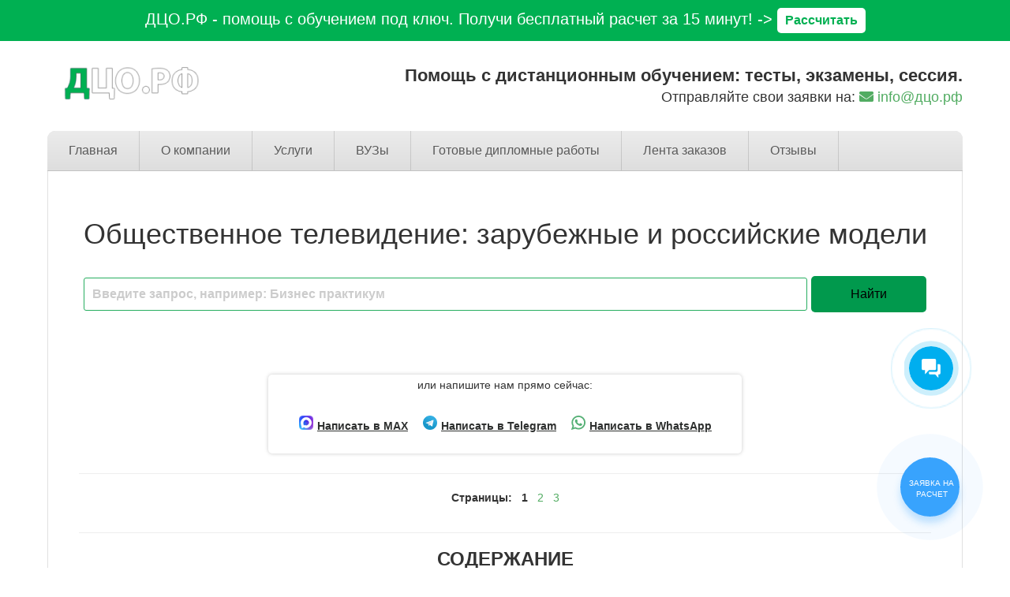

--- FILE ---
content_type: text/html; charset=UTF-8
request_url: https://xn--d1aux.xn--p1ai/obshhestvennoe-televidenie/
body_size: 37274
content:
<!DOCTYPE html>
<html lang="ru-RU">
<head>
<!--[if IE]><meta http-equiv="X-UA-Compatible" content="IE=9; IE=8; IE=7; IE=edge" /><![endif]-->

<meta charset="utf-8" />
<meta name="viewport" content="width=device-width, initial-scale=1.0">
	
<title>Дипломная работа на тему: &quot;Общественное телевидение: зарубежные и российские модели&quot;</title>

<!-- This site is optimized with the Yoast SEO plugin v12.0 - https://yoast.com/wordpress/plugins/seo/ -->
<meta name="description" content="ВКР на тему: &quot;Общественное телевидение: зарубежные и российские модели&quot; по специальности Журналистика"/>
<link rel="canonical" href="https://xn--d1aux.xn--p1ai/obshhestvennoe-televidenie/" />
<meta property="og:locale" content="ru_RU" />
<meta property="og:type" content="article" />
<meta property="og:title" content="Дипломная работа на тему: &quot;Общественное телевидение: зарубежные и российские модели&quot;" />
<meta property="og:description" content="ВКР на тему: &quot;Общественное телевидение: зарубежные и российские модели&quot; по специальности Журналистика" />
<meta property="og:url" content="https://xn--d1aux.xn--p1ai/obshhestvennoe-televidenie/" />
<meta property="og:site_name" content="Дистанционный Центр Обучения" />
<meta property="article:tag" content="Дипломная работа" />
<meta property="article:section" content="Журналистика" />
<meta property="article:published_time" content="2019-04-05T08:26:58+00:00" />
<meta property="article:modified_time" content="2019-09-05T13:02:36+00:00" />
<meta property="og:updated_time" content="2019-09-05T13:02:36+00:00" />
<meta name="twitter:card" content="summary_large_image" />
<meta name="twitter:description" content="ВКР на тему: &quot;Общественное телевидение: зарубежные и российские модели&quot; по специальности Журналистика" />
<meta name="twitter:title" content="Дипломная работа на тему: &quot;Общественное телевидение: зарубежные и российские модели&quot;" />
<script type='application/ld+json' class='yoast-schema-graph yoast-schema-graph--main'>{"@context":"https://schema.org","@graph":[{"@type":"WebSite","@id":"https://xn--d1aux.xn--p1ai/#website","url":"https://xn--d1aux.xn--p1ai/","name":"\u0414\u0438\u0441\u0442\u0430\u043d\u0446\u0438\u043e\u043d\u043d\u044b\u0439 \u0426\u0435\u043d\u0442\u0440 \u041e\u0431\u0443\u0447\u0435\u043d\u0438\u044f","potentialAction":{"@type":"SearchAction","target":"https://xn--d1aux.xn--p1ai/?s={search_term_string}","query-input":"required name=search_term_string"}},{"@type":"WebPage","@id":"https://xn--d1aux.xn--p1ai/obshhestvennoe-televidenie/#webpage","url":"https://xn--d1aux.xn--p1ai/obshhestvennoe-televidenie/","inLanguage":"ru-RU","name":"\u0414\u0438\u043f\u043b\u043e\u043c\u043d\u0430\u044f \u0440\u0430\u0431\u043e\u0442\u0430 \u043d\u0430 \u0442\u0435\u043c\u0443: &quot;\u041e\u0431\u0449\u0435\u0441\u0442\u0432\u0435\u043d\u043d\u043e\u0435 \u0442\u0435\u043b\u0435\u0432\u0438\u0434\u0435\u043d\u0438\u0435: \u0437\u0430\u0440\u0443\u0431\u0435\u0436\u043d\u044b\u0435 \u0438 \u0440\u043e\u0441\u0441\u0438\u0439\u0441\u043a\u0438\u0435 \u043c\u043e\u0434\u0435\u043b\u0438&quot;","isPartOf":{"@id":"https://xn--d1aux.xn--p1ai/#website"},"datePublished":"2019-04-05T08:26:58+00:00","dateModified":"2019-09-05T13:02:36+00:00","author":{"@id":"https://xn--d1aux.xn--p1ai/#/schema/person/bb3970e226e5b58d8faa6045b15d3ab1"},"description":"\u0412\u041a\u0420 \u043d\u0430 \u0442\u0435\u043c\u0443: \"\u041e\u0431\u0449\u0435\u0441\u0442\u0432\u0435\u043d\u043d\u043e\u0435 \u0442\u0435\u043b\u0435\u0432\u0438\u0434\u0435\u043d\u0438\u0435: \u0437\u0430\u0440\u0443\u0431\u0435\u0436\u043d\u044b\u0435 \u0438 \u0440\u043e\u0441\u0441\u0438\u0439\u0441\u043a\u0438\u0435 \u043c\u043e\u0434\u0435\u043b\u0438\" \u043f\u043e \u0441\u043f\u0435\u0446\u0438\u0430\u043b\u044c\u043d\u043e\u0441\u0442\u0438 \u0416\u0443\u0440\u043d\u0430\u043b\u0438\u0441\u0442\u0438\u043a\u0430"},{"@type":["Person"],"@id":"https://xn--d1aux.xn--p1ai/#/schema/person/bb3970e226e5b58d8faa6045b15d3ab1","name":"admin2","image":{"@type":"ImageObject","@id":"https://xn--d1aux.xn--p1ai/#authorlogo","url":"https://secure.gravatar.com/avatar/44e4633ae0b997d3c5320f1a72d3f0ef?s=96&d=mm&r=g","caption":"admin2"},"sameAs":[]}]}</script>
<!-- / Yoast SEO plugin. -->

<link rel='dns-prefetch' href='//yastatic.net' />
<link rel='dns-prefetch' href='//s.w.org' />
<link rel='stylesheet' id='pt-cv-public-style-css'  href='https://xn--d1aux.xn--p1ai/wp-content/plugins/content-views-query-and-display-post-page/public/assets/css/cv.css' type='text/css' media='all' />
<link rel='stylesheet' id='adsplacer_pro_css-css'  href='https://xn--d1aux.xn--p1ai/wp-content/plugins/adsplacer_pro/assets/css/adsplacer.adblock.css' type='text/css' media='all' />
<link rel='stylesheet' id='contact-form-7-css'  href='https://xn--d1aux.xn--p1ai/wp-content/plugins/contact-form-7/includes/css/styles.css' type='text/css' media='all' />
<link rel='stylesheet' id='easy_testimonial_style-css'  href='https://xn--d1aux.xn--p1ai/wp-content/plugins/easy-testimonials/include/assets/css/style.css' type='text/css' media='all' />
<link rel='stylesheet' id='fontawesome-css'  href='https://xn--d1aux.xn--p1ai/wp-content/plugins/subscribe-to-unlock-lite/fontawesome/css/all.min.css' type='text/css' media='all' />
<link rel='stylesheet' id='stul-frontend-style-css'  href='https://xn--d1aux.xn--p1ai/wp-content/plugins/subscribe-to-unlock-lite/css/stul-frontend.css' type='text/css' media='all' />
<link rel='stylesheet' id='simplelightbox-0-css'  href='https://xn--d1aux.xn--p1ai/wp-content/plugins/nextgen-gallery/products/photocrati_nextgen/modules/lightbox/static/simplelightbox/simple-lightbox.css' type='text/css' media='all' />
<link rel='stylesheet' id='simple_style-css'  href='https://xn--d1aux.xn--p1ai/wp-content/themes/simplepuzzle-child/form_crm_v2/wpforms-full.css?v=2' type='text/css' media='all' />
<link rel='stylesheet' id='style-css'  href='https://xn--d1aux.xn--p1ai/wp-content/themes/simplepuzzle-child/style.css?v3' type='text/css' media='all' />
<link rel='stylesheet' id='tablepress-default-css'  href='https://xn--d1aux.xn--p1ai/wp-content/plugins/tablepress/css/default.min.css' type='text/css' media='all' />
<link rel='stylesheet' id='popup-maker-site-css'  href='https://xn--d1aux.xn--p1ai/wp-content/plugins/popup-maker/assets/css/pum-site.min.css' type='text/css' media='all' />
<style id='popup-maker-site-inline-css' type='text/css'>
/* Popup Theme 2246: Light Box */
.pum-theme-2246, .pum-theme-lightbox { background-color: rgba( 39, 174, 96, 0.60 ) } 
.pum-theme-2246 .pum-container, .pum-theme-lightbox .pum-container { padding: 0px; border-radius: 0px; border: 0px solid #27ae60; box-shadow: 0px 0px 30px 0px rgba( 2, 2, 2, 1.00 ); background-color: rgba( 255, 255, 255, 1.00 ) } 
.pum-theme-2246 .pum-title, .pum-theme-lightbox .pum-title { color: #333333; text-align: left; text-shadow: 0px 0px 0px rgba( 2, 2, 2, 0.23 ); font-family: Arial; font-weight: 100; font-size: 32px; line-height: 36px } 
.pum-theme-2246 .pum-content, .pum-theme-lightbox .pum-content { color: #000000; font-family: Arial; font-weight: 100 } 
.pum-theme-2246 .pum-content + .pum-close, .pum-theme-lightbox .pum-content + .pum-close { position: absolute; height: 30px; width: 30px; left: auto; right: 5px; bottom: auto; top: 5px; padding: 0px; color: #000000; font-family: inherit; font-weight: 100; font-size: 24px; line-height: 24px; border: 2px none #ffffff; border-radius: 30px; box-shadow: 0px 0px 0px 0px rgba( 2, 2, 2, 0.75 ) inset; text-shadow: 0px 0px 0px rgba( 0, 0, 0, 0.21 ); background-color: rgba( 255, 255, 255, 1.00 ) } 

/* Popup Theme 34849: Тема по умолчанию */
.pum-theme-34849, .pum-theme-tema-po-umolchaniyu-2 { background-color: rgba( 221, 221, 221, 0.35 ) } 
.pum-theme-34849 .pum-container, .pum-theme-tema-po-umolchaniyu-2 .pum-container { padding: 0px; border-radius: 25px; border: 1px none #000000; box-shadow: 1px 1px 3px 0px rgba( 2, 2, 2, 0.23 ); background-color: rgba( 255, 255, 255, 0.00 ) } 
.pum-theme-34849 .pum-title, .pum-theme-tema-po-umolchaniyu-2 .pum-title { color: #000000; text-align: left; text-shadow: 0px 0px 0px rgba( 2, 2, 2, 0.23 ); font-family: inherit; font-weight: 100; font-size: 26px; line-height: 16px } 
.pum-theme-34849 .pum-content, .pum-theme-tema-po-umolchaniyu-2 .pum-content { color: #8c8c8c; font-family: inherit; font-weight: 100 } 
.pum-theme-34849 .pum-content + .pum-close, .pum-theme-tema-po-umolchaniyu-2 .pum-content + .pum-close { position: absolute; height: auto; width: auto; left: auto; right: 5px; bottom: auto; top: 5px; padding: 6px; color: #0a0a0a; font-family: inherit; font-weight: 100; font-size: 12px; line-height: 14px; border: 1px none #ffffff; border-radius: 0px; box-shadow: -50px -50px 0px 0px rgba( 2, 2, 2, 0.00 ) inset; text-shadow: 0px 0px 0px rgba( 0, 0, 0, 0.23 ); background-color: rgba( 10, 0, 0, 0.00 ) } 

/* Popup Theme 2245: Тема по умолчанию */
.pum-theme-2245, .pum-theme-tema-po-umolchaniyu { background-color: rgba( 163, 163, 163, 0.37 ) } 
.pum-theme-2245 .pum-container, .pum-theme-tema-po-umolchaniyu .pum-container { padding: 0px; border-radius: 25px; border: 1px none #000000; box-shadow: 1px 1px 3px 0px rgba( 2, 2, 2, 0.23 ); background-color: rgba( 255, 255, 255, 1.00 ) } 
.pum-theme-2245 .pum-title, .pum-theme-tema-po-umolchaniyu .pum-title { color: #000000; text-align: left; text-shadow: 0px 0px 0px rgba( 2, 2, 2, 0.23 ); font-family: inherit; font-weight: 100; font-size: 32px; line-height: 36px } 
.pum-theme-2245 .pum-content, .pum-theme-tema-po-umolchaniyu .pum-content { color: #8c8c8c; font-family: inherit; font-weight: 100 } 
.pum-theme-2245 .pum-content + .pum-close, .pum-theme-tema-po-umolchaniyu .pum-content + .pum-close { position: absolute; height: 7px; width: 8px; left: auto; right: 5px; bottom: auto; top: 5px; padding: 4px; color: #ffffff; font-family: inherit; font-weight: 100; font-size: 21px; line-height: 14px; border: 1px none #ffffff; border-radius: 0px; box-shadow: 0px 0px 0px 0px rgba( 2, 2, 2, 0.23 ); text-shadow: 0px 0px 0px rgba( 0, 0, 0, 0.23 ); background-color: rgba( 0, 73, 219, 0.00 ) } 

/* Popup Theme 2247: Enterprise Blue */
.pum-theme-2247, .pum-theme-enterprise-blue { background-color: rgba( 0, 0, 0, 0.70 ) } 
.pum-theme-2247 .pum-container, .pum-theme-enterprise-blue .pum-container { padding: 0px; border-radius: 5px; border: 1px none #000000; box-shadow: 0px 10px 25px 4px rgba( 2, 2, 2, 0.50 ); background-color: rgba( 255, 255, 255, 1.00 ) } 
.pum-theme-2247 .pum-title, .pum-theme-enterprise-blue .pum-title { color: #315b7c; text-align: left; text-shadow: 0px 0px 0px rgba( 2, 2, 2, 0.23 ); font-family: inherit; font-size: 34px; line-height: 36px } 
.pum-theme-2247 .pum-content, .pum-theme-enterprise-blue .pum-content { color: #2d2d2d; font-family: inherit } 
.pum-theme-2247 .pum-content + .pum-close, .pum-theme-enterprise-blue .pum-content + .pum-close { position: absolute; height: 28px; width: 28px; left: auto; right: 8px; bottom: auto; top: 8px; padding: 4px; color: #ffffff; font-family: inherit; font-size: 20px; line-height: 20px; border: 1px none #ffffff; border-radius: 42px; box-shadow: 0px 0px 0px 0px rgba( 2, 2, 2, 0.23 ); text-shadow: 0px 0px 0px rgba( 0, 0, 0, 0.23 ); background-color: rgba( 49, 91, 124, 1.00 ) } 

/* Popup Theme 2248: Hello Box */
.pum-theme-2248, .pum-theme-hello-box { background-color: rgba( 0, 0, 0, 0.75 ) } 
.pum-theme-2248 .pum-container, .pum-theme-hello-box .pum-container { padding: 30px; border-radius: 80px; border: 14px solid #81d742; box-shadow: 0px 0px 0px 0px rgba( 2, 2, 2, 0.00 ); background-color: rgba( 255, 255, 255, 1.00 ) } 
.pum-theme-2248 .pum-title, .pum-theme-hello-box .pum-title { color: #2d2d2d; text-align: left; text-shadow: 0px 0px 0px rgba( 2, 2, 2, 0.23 ); font-family: Montserrat; font-size: 32px; line-height: 36px } 
.pum-theme-2248 .pum-content, .pum-theme-hello-box .pum-content { color: #2d2d2d; font-family: inherit } 
.pum-theme-2248 .pum-content + .pum-close, .pum-theme-hello-box .pum-content + .pum-close { position: absolute; height: auto; width: auto; left: auto; right: -30px; bottom: auto; top: -30px; padding: 0px; color: #2d2d2d; font-family: inherit; font-size: 32px; line-height: 28px; border: 1px none #ffffff; border-radius: 28px; box-shadow: 0px 0px 0px 0px rgba( 2, 2, 2, 0.23 ); text-shadow: 0px 0px 0px rgba( 0, 0, 0, 0.23 ); background-color: rgba( 255, 255, 255, 1.00 ) } 

/* Popup Theme 2249: Режущий край */
.pum-theme-2249, .pum-theme-cutting-edge { background-color: rgba( 0, 0, 0, 0.50 ) } 
.pum-theme-2249 .pum-container, .pum-theme-cutting-edge .pum-container { padding: 18px; border-radius: 0px; border: 1px none #000000; box-shadow: 0px 10px 25px 0px rgba( 2, 2, 2, 0.50 ); background-color: rgba( 30, 115, 190, 1.00 ) } 
.pum-theme-2249 .pum-title, .pum-theme-cutting-edge .pum-title { color: #ffffff; text-align: left; text-shadow: 0px 0px 0px rgba( 2, 2, 2, 0.23 ); font-family: Sans-Serif; font-size: 26px; line-height: 28px } 
.pum-theme-2249 .pum-content, .pum-theme-cutting-edge .pum-content { color: #ffffff; font-family: inherit } 
.pum-theme-2249 .pum-content + .pum-close, .pum-theme-cutting-edge .pum-content + .pum-close { position: absolute; height: 24px; width: 24px; left: auto; right: 0px; bottom: auto; top: 0px; padding: 0px; color: #1e73be; font-family: inherit; font-size: 32px; line-height: 24px; border: 1px none #ffffff; border-radius: 0px; box-shadow: -1px 1px 1px 0px rgba( 2, 2, 2, 0.10 ); text-shadow: -1px 1px 1px rgba( 0, 0, 0, 0.10 ); background-color: rgba( 238, 238, 34, 1.00 ) } 

/* Popup Theme 2250: Рамка границы */
.pum-theme-2250, .pum-theme-framed-border { background-color: rgba( 255, 255, 255, 0.50 ) } 
.pum-theme-2250 .pum-container, .pum-theme-framed-border .pum-container { padding: 18px; border-radius: 0px; border: 20px outset #dd3333; box-shadow: 1px 1px 3px 0px rgba( 2, 2, 2, 0.97 ) inset; background-color: rgba( 255, 251, 239, 1.00 ) } 
.pum-theme-2250 .pum-title, .pum-theme-framed-border .pum-title { color: #000000; text-align: left; text-shadow: 0px 0px 0px rgba( 2, 2, 2, 0.23 ); font-family: inherit; font-size: 32px; line-height: 36px } 
.pum-theme-2250 .pum-content, .pum-theme-framed-border .pum-content { color: #2d2d2d; font-family: inherit } 
.pum-theme-2250 .pum-content + .pum-close, .pum-theme-framed-border .pum-content + .pum-close { position: absolute; height: 20px; width: 20px; left: auto; right: -20px; bottom: auto; top: -20px; padding: 0px; color: #ffffff; font-family: Acme; font-size: 20px; line-height: 20px; border: 1px none #ffffff; border-radius: 0px; box-shadow: 0px 0px 0px 0px rgba( 2, 2, 2, 0.23 ); text-shadow: 0px 0px 0px rgba( 0, 0, 0, 0.23 ); background-color: rgba( 0, 0, 0, 0.55 ) } 

#pum-2941 {z-index: 1999999999}
#pum-68993 {z-index: 1999999999}
#pum-73898 {z-index: 1999999999}
#pum-2251 {z-index: 1999999999}

</style>
<script type='text/javascript' src='https://xn--d1aux.xn--p1ai/wp-includes/js/jquery/jquery.js'></script>
<script type='text/javascript' src='https://xn--d1aux.xn--p1ai/wp-includes/js/jquery/jquery-migrate.min.js'></script>
<script type='text/javascript' src='https://xn--d1aux.xn--p1ai/wp-content/plugins/adsplacer_pro/assets/js/jquery.iframetracker.js'></script>
<script type='text/javascript' src='https://xn--d1aux.xn--p1ai/wp-content/plugins/adsplacer_pro/assets/js/jquery.adsplacer.frontend.js'></script>
<script type='text/javascript' src='https://xn--d1aux.xn--p1ai/wp-content/plugins/adsplacer_pro/assets/js/jquery.adsplacer.ab-testing.js'></script>
<script type='text/javascript'>
/* <![CDATA[ */
var stul_frontend_obj = {"ajax_url":"https:\/\/xn--d1aux.xn--p1ai\/wp-admin\/admin-ajax.php","ajax_nonce":"b0ba7fac11"};
/* ]]> */
</script>
<script type='text/javascript' src='https://xn--d1aux.xn--p1ai/wp-content/plugins/subscribe-to-unlock-lite/js/stul-frontend.js'></script>
<script type='text/javascript'>
/* <![CDATA[ */
var photocrati_ajax = {"url":"https:\/\/xn--d1aux.xn--p1ai\/index.php?photocrati_ajax=1","wp_home_url":"https:\/\/xn--d1aux.xn--p1ai","wp_site_url":"https:\/\/xn--d1aux.xn--p1ai","wp_root_url":"https:\/\/xn--d1aux.xn--p1ai","wp_plugins_url":"https:\/\/xn--d1aux.xn--p1ai\/wp-content\/plugins","wp_content_url":"https:\/\/xn--d1aux.xn--p1ai\/wp-content","wp_includes_url":"https:\/\/xn--d1aux.xn--p1ai\/wp-includes\/","ngg_param_slug":"nggallery"};
/* ]]> */
</script>
<script type='text/javascript' src='https://xn--d1aux.xn--p1ai/wp-content/plugins/nextgen-gallery/products/photocrati_nextgen/modules/ajax/static/ajax.min.js'></script>
<!--[if lt IE 9]>
<script type='text/javascript' src='https://xn--d1aux.xn--p1ai/wp-content/themes/simplepuzzle/js/html5shiv.min.js'></script>
<![endif]-->
<!--[if lt IE 9]>
<script type='text/javascript' src='https://xn--d1aux.xn--p1ai/wp-content/themes/simplepuzzle/js/svg4everybody.legacy.min.js'></script>
<![endif]-->
<script type='text/javascript'>
/* <![CDATA[ */
var easy_testimonials_reveal = {"show_less_text":"Show Less"};
/* ]]> */
</script>
<script type='text/javascript' src='https://xn--d1aux.xn--p1ai/wp-content/plugins/easy-testimonials/include/assets/js/easy-testimonials-reveal.js'></script>
<script>if(void 0===AdsplacerProReadCookie)function AdsplacerProReadCookie(e){for(var r=e+'=',n=document.cookie.split(';'),o=0;o<n.length;o++){for(var t=n[o];' '==t.charAt(0);)t=t.substring(1,t.length);if(0==t.indexOf(r))return t.substring(r.length,t.length)}return null}</script><script>if(void 0===AdsplacerProSetCookie)function AdsplacerProSetCookie(e,t){var o=new Date,i="expires=";o.setTime(o.setDate(o.getDate()+30)),i+=o.toGMTString(),document.cookie=e+"="+t+"; "+i+"; path=/"}</script><script>try{var adsplacerProFirstTime = JSON.parse(AdsplacerProReadCookie("adsplacerProDontShowAdsIds"));}catch(e){} adsplacerProFirstTime = typeof adsplacerProFirstTime !== "undefined" ? adsplacerProFirstTime : []</script><script>var adsplacer_show_ads_ajax_timeout = 0;</script><style type="text/css" media="screen"></style><style type="text/css" media="screen">@media (max-width: 728px) {}</style><style type="text/css" media="screen">@media (max-width: 320px) {}</style><!-- Top.Mail.Ru counter -->
	<script type="text/javascript">
	var _tmr = window._tmr || (window._tmr = []);
	_tmr.push({id: "3479092", type: "pageView", start: (new Date()).getTime()});
	(function (d, w, id) {
	  if (d.getElementById(id)) return;
	  var ts = d.createElement("script"); ts.type = "text/javascript"; ts.async = true; ts.id = id;
	  ts.src = "https://top-fwz1.mail.ru/js/code.js";
	  var f = function () {var s = d.getElementsByTagName("script")[0]; s.parentNode.insertBefore(ts, s);};
	  if (w.opera == "[object Opera]") { d.addEventListener("DOMContentLoaded", f, false); } else { f(); }
	})(document, window, "tmr-code");
	</script>
	<!-- /Top.Mail.Ru counter --><!-- BEGIN Customizer CSS -->
<style type='text/css' id='simplepuzzle-customizer-css'>a,h2,.social-share .like,.view-box a:hover,.anoncethumb:hover,.comment-content a,.left-wrap-two .small-post-bigimg .anoncethumb,.widget a:hover,#comments .widget-title,.logo,blockquote{color:#52ac62}button,input[type='button'],input[type='reset'],input[type='submit'],.read-more,.more-link,.insider #submit-us,.wp-pagenavi .current,.post-nav-links .view:hover,.comment-form #submit,.bx-viewport,.discuss-title,#wlist #subsubmit,ol li:before,#footerbar .widget-title,.pagewrapper .searchform input.s,.entry ul > li:before,.entry ul > li:after,.main-menu a:hover, .main-menu .current-menu-item span, .main-menu .current-menu-item a,.woocommerce .woocommerce-pagination a.page-numbers:hover, .woocommerce-page .woocommerce-pagination a.page-numbers:hover,.woocommerce .woocommerce-pagination .page-numbers.current, .woocommerce-page .woocommerce-pagination .page-numbers.current,.pagination .page-numbers:hover,.pagination .page-numbers.current,.infobar,.mobmenu,.mm-button.opened,.top-pages .sub-menu,.top-pages .children,.woocommerce a.button.alt, .woocommerce button.button.alt, .woocommerce input.button.alt,.woocommerce ul.products li.product .button,.woocommerce #review_form #respond .form-submit input,.woocommerce .widget_price_filter .ui-slider .ui-slider-handle,.mobbar{background-color:#52ac62}.woocommerce .woocommerce-pagination a.page-numbers:hover, .woocommerce-page .woocommerce-pagination a.page-numbers:hover,.woocommerce .woocommerce-pagination .page-numbers.current, .woocommerce-page .woocommerce-pagination .page-numbers.current,.pagination .page-numbers:hover,.pagination .page-numbers.current,input[type=text]:focus,input[type=password]:focus,input[type=email]:focus,input[type=url]:focus,input[type=tel]:focus,input[type=date]:focus,input[type=datetime]:focus,input[type=datetime-local]:focus,input[type=time]:focus,input[type=month]:focus,input[type=week]:focus,input[type=number]:focus,input[type=search]:focus,textarea:focus{border-color:#52ac62}.top-pages .sub-menu:before,.top-pages .children:before{border-bottom-color:#52ac62}blockquote{background-color:rgba(82,172,98,0.4)}.anoncethumb:hover .wrap-img:before{background-color:rgba(82,172,98,0.85)}body{font-family:"Arial"}.entry a{color:#52ac62}.entry a{font-size:14px}.entry a{line-height:127%}.entry a{font-weight:normal}.entry a{font-style:normal}.entry a{text-decoration:none}.entry a:hover{color:#00aa1f}.entry a:hover::after{background:#00aa1f}.entry a:hover{font-size:14px}.entry a:hover{line-height:127%}.entry a:hover{font-weight:normal}.entry a:hover{font-style:normal}.entry a:hover{text-decoration:none}.logo{font-family:"Arial"}.logo{color:#52ac62}.sitedescription{font-family:"Arial"}h1{font-family:"Arial"}h2{font-family:"Arial"}h2{color:#52ac62}h3{font-family:"Arial"}h4{font-family:"Arial"}h5{font-family:"Arial"}h6{font-family:"Arial"}.review_title{font-family:"Arial"}.review_title{color:#52ac62}.review .entry p{font-family:"Arial"}</style>
<!-- END Customizer CSS -->
		<style type="text/css">.recentcomments a{display:inline !important;padding:0 !important;margin:0 !important;}</style>
		<link rel="icon" href="https://xn--d1aux.xn--p1ai/wp-content/uploads/2018/01/favicon-60x60.png" sizes="32x32" />
<link rel="icon" href="https://xn--d1aux.xn--p1ai/wp-content/uploads/2018/01/favicon.png" sizes="192x192" />
<link rel="apple-touch-icon-precomposed" href="https://xn--d1aux.xn--p1ai/wp-content/uploads/2018/01/favicon.png" />
<meta name="msapplication-TileImage" content="https://xn--d1aux.xn--p1ai/wp-content/uploads/2018/01/favicon.png" />
		<style type="text/css" id="wp-custom-css">
			a.btn_new_form_2212 {
	color: #2e302f !important;
}

#svg-filter {
	display: none !important;
}

.contacts__block {
	margin: 20px 0;
	padding-bottom: 40px;
  border-bottom: 1px solid #f4f7f7;
}

.contacts__block .container,
.section__authors .container {
	max-width: 1080px;
}

.contacts__block .contact__wrapper {
	margin-bottom: 15px;
	background-color: #f7f9fc;
  padding: 15px;
  border-radius: 8px;
}

.contacts__block .contact__wrapper .contact__title {
	font-weight: bold;
	text-transform: uppercase;
	margin-bottom: 7px;
}

.contacts__block iframe {
	max-width: 100%;
	border-radius: 8px;
}

#footer {
  background-color: #f4f7f7;
	margin-top: 5rem;
	padding: 40px 15px;
}

#footer p {
    line-height: 18px;
}

#footer .guarantee__column img {
    border-radius: 8px;
}

#footer .footer__misc__links {
	  margin-bottom: 24px;
    display: flex;
    justify-content: center;
	  flex-flow: row wrap;
    gap: 15px;
}

#footer .footer__nav__wrapper .menu {
    padding: 0;
    display: flex;
    flex-flow: row wrap;
    justify-content: center;
    gap: 5px;
    background-color: rgba(82, 172, 98, 0.06);
    max-width: max-content;
    margin: auto;
    padding: 15px;
    border-radius: 8px;
}

#footer .footer__nav__wrapper .menu li {
	margin: 0;
	  display: flex;
    flex-flow: row wrap;
    justify-content: center;
    gap: 5px;
}

#footer .footer__nav__wrapper .menu li.menu-item-has-children {
	  background-color: rgba(82, 172, 98, 0.08);
    border-radius: 8px;
}

#footer .footer__nav__wrapper .menu li .sub-menu {
	padding-left: 0;
}

#footer .footer__nav__wrapper .menu li a,
#footer .footer__nav__wrapper .menu li span{
	  padding: 5px 10px;
    border-radius: 4px;
    text-decoration: none;
		transition: 0.3s;
}

#footer .footer__nav__wrapper .menu li a:hover {
  background-color: rgba(82, 172, 98, 0.1);
	color: #52ac62;
}

#footer .footer__nav__wrapper .menu li span {
    color: #888;
}

.navigation.pagination {
	width: 100%
}

.navigation.pagination .nav-links {
	    display: flex;
	justify-content: center;
    flex-wrap: wrap;
    gap: 10px;
}

.custom-comment__container {
	margin-top: 5rem;
}

.btn_new_form_2212[data-name="max"] span:before {
    background-image: url(/wp-content/uploads/2025/11/max_logo.png);
}

.mainblock .wrapper_form,
.modaldip .modal-contentdip {
 	padding-bottom: 15px !important;
}

.pt-cv-pagination-wrapper {
	text-align: center;
}

	/* antiplagiat (wp gallery) */
	.antiplagiat__images {
		border: 1px solid #ced4da;
		background-color: #fff;
		border-radius: 8px;
		overflow: hidden;
		padding: 15px;
	}

	.antiplagiat__images .antiplagiat__desc {
		background-color: rgba(206, 212, 218, 0.3);
		border-radius: 8px;
		padding: 10px 15px;
		line-height: normal;
		margin-bottom: 15px;
	}

	.antiplagiat__images .gallery {
		display: grid;
		grid-template-columns: repeat(4, 1fr);
		gap: 10px;
		border: none;
    padding: 0;
    margin: 0;
	}

	.antiplagiat__images .gallery .gallery-item {
		box-shadow: 0 0 5px 0 rgba(0, 0, 0, 0.21);
		margin: 0;
		transition: 0.2s;
	}

	.antiplagiat__images .gallery .gallery-item:hover {
		transform: translateY(-5px);
	}

	@media (max-width: 1023px) {
		.antiplagiat__images .gallery {
			grid-template-columns: repeat(3, 1fr);
		}
	}

	@media (max-width: 575px) {
		.antiplagiat__images .gallery {
			grid-template-columns: repeat(2, 1fr);
		}
	}
	/* antiplagiat : END */

	/* NextGEN Gallery Plugin */
	.ngg__gallery__reviews__global {
		position: relative;
		background: url(/wp-content/uploads/2025/04/bg-reviews-global-min.jpg) no-repeat center / cover;
		padding: 35px 35px;
		border-radius: 16px;
		margin-bottom: 50px;
	}
	
	.site-header-fixed,
	.site-navigation-fixed {
    z-index: 999;
  }

	@media all and (max-width: 767px) {
		.ngg__gallery__reviews__global {
			margin: 50px 0;
		}
	}

	@media all and (max-width: 375px) {
		.ngg__gallery__reviews__global {
			padding: 35px 15px;
		}
	}

	/* NextGEN Gallery Plugin : END */

body .b24-widget-button-position-bottom-right {
    right: 5.2%;
    bottom: 22rem;
}

/* MEDIA QUERIES */
@media all and (max-width: 991px) {
	#footer .footer__nav__wrapper .menu {
  gap: 15px;
	padding: 30px 15px;
}
	
	#footer .footer__nav__wrapper .menu li {
		gap: 15px;
	}
	
	#footer .footer__nav__wrapper .menu li a,
	#footer .footer__nav__wrapper .menu li span {
    background-color: rgba(82, 172, 98, 0.08);
	}
}

@media all and (max-width: 575px) {
body .callback-bt {
    bottom: 16%;
}
}

.section__authors .author__item {
	margin-bottom: 30px;
}

.section__authors .author__item:hover .author__info {
	background-color: rgba(92, 184, 92, 0.05);
}

.section__authors .author__item .author__img img {
	width: 100%;
}

.section__authors .author__item .author__info {
	border: 1px solid rgba(92, 184, 92, 0.17);
	padding: 15px;
}

.section__authors .author__item .author__info .author__title {
	margin-top: 5px;
	margin-bottom: 0;
	color: #5cb85c;
}

.single.single-post .post.authors .ya-site-form,
.page.page-id-91398 article .ya-site-form {
	display: none !important;
}

.single.single-post .post.authors img.alignleft {
	margin-bottom: 20px;
}

.dco__lenta__random__link__wrapper {
	margin: 20px 0;
}

.stul-content-locked:after {
    height: 100%;
}

.post.lenta .responsive-table {
	overflow-x: hidden !important;
}

.footer__info {
	margin-top: 24px;
}

.page__categories__wrapper ul {
	    display: grid;
    grid-template-columns: 1fr 1fr 1fr 1fr;
	grid-gap: 2rem;
	padding-left: 0;
}

.page__categories__wrapper .cat-item {
	    background-color: #f4f7f7;
    border-radius: 8px;
    overflow: hidden;
    -webkit-box-shadow: 0 0 20px 0 rgba(0,0,0,.13);
    -moz-box-shadow: 0 0 20px 0 rgba(0,0,0,.13);
    box-shadow: 0 0 20px 0 rgba(0,0,0,.13);
    transition: all 0.2s ease 0s;
}

.page__categories__wrapper .cat-item:hover {
    transform: translateY(-5px);
    -webkit-box-shadow: 0 0 15px 0 rgba(0,0,0,.3);
    -moz-box-shadow: 0 0 15px 0 rgba(0,0,0,.3);
    box-shadow: 0 0 15px 0 rgba(0,0,0,.3);
}

.page__categories__wrapper .cat-item a {
	    padding: 5px 15px;
    font-size: 16px;
    line-height: 120%;
    font-weight: 700;
    display: flex;
    justify-content: center;
    align-items: center;
    text-align: center;
    min-height: 100px;
	text-decoration: none;
}

.page__categories__wrapper .cat-item a:hover {
	color: #52ac62;
}

.post.authors .entry-text .mainblock {
	display: none;
}

/* MEDIA QUERY */
@media (max-width: 1199px) {
	.page__categories__wrapper ul {
		grid-template-columns: 1fr 1fr 1fr;
	}
}

@media (min-width: 768px) and (max-width: 1199px) {
.section__authors .author__item .author__info p {
	min-height: 74px;
}
}

@media (max-width: 767px) {
	.page__categories__wrapper ul {
		grid-template-columns: 1fr 1fr;
	}
}

@media all and (max-width: 575px) {
.section__authors .author__item .author__info .author__title {
    font-size: 20px;
	}
	
.single.single-post .post.authors .entry-text img.alignleft {
	float: none;
	margin-right: 0;
  width: 100%;
}
	
	.page__categories__wrapper ul {
		grid-template-columns: 1fr;
}
	
	.page__categories__wrapper .cat-item a {
    min-height: 70px;
}
}		</style>
	
<!-- header html from theme option -->
<!-- Global site tag (gtag.js) - Google Analytics -->
<script async src="https://www.googletagmanager.com/gtag/js?id=UA-43600228-4"></script>
<script>
  window.dataLayer = window.dataLayer || [];
  function gtag(){dataLayer.push(arguments);}
  gtag('js', new Date());

  gtag('config', 'UA-43600228-4');
</script>
<link href="/wp-content/themes/simplepuzzle/bootstrap.css?=v=1" rel="stylesheet">
<script src="/wp-content/themes/simplepuzzle/bootstrap.min.js"></script>
<!--<link href="/wp-content/themes/simplepuzzle/font-awesome.min.css" rel="stylesheet">-->
<!— НЕ УДАЛЯЙ ЭТОТ СКРИПТ, ЭТО КОПИРАЙТ! —>
<script type="text/javascript">
    function MyCopyText() {
    var target_text = window.getSelection(),
    add_text = '<br><br> Источник - ДЦО.РФ©:' + document.location.href,
    out_text = target_text + add_text,
    fake = document.createElement('div');
    fake.style.position = 'absolute';
    fake.style.left = '-99999px';
    document.body.appendChild(fake);
    fake.innerHTML = out_text;
    target_text.selectAllChildren(fake);
    window.setTimeout(function() {
    document.body.removeChild(fake);
    }, 100);
    }
    document.addEventListener('copy', MyCopyText);
</script>
</head>
<body class="post-template-default single single-post postid-32502 single-format-standard wp-custom-logo layout-full withoutinfobar elementor-default">
	
<div class="banner-t1 popmake-2941"><span class="span-text1">ДЦО.РФ - помощь с обучением под ключ.</span> Получи бесплатный расчет за 15 минут! -&gt;
    <button>Рассчитать</button>
</div>
	
<!---- пульсирущая форма -->
<!--noindex-->
<style>
.modal-bodydip2{
	padding: 0px 20px 10px 20px;
}
.modal-bodydip-beg-s-mar{
    overflow: hidden;
    white-space: nowrap;
    animation: marquee 10s linear infinite alternate;
    padding: 5px;
	font-size: 13px;
}
@keyframes marquee {
    from { text-indent: 100%; }
    to { text-indent: 0; }
}
.dip-bottom-b{
	color: #fff;
}
.modal-header-h{
	font-size: 1.1em;
	font-weight: 600;
	text-align: center;
	margin-bottom: 5px;
    margin-top: 5px;
}
.modaldip {
    display: none;
    position: fixed;
    z-index: 99999;
    padding-top: 100px;
    left: 0;
    top: 0;
    width: 100%;
    height: 100%;
    overflow: auto;
    background-color: rgb(0,0,0);
    background-color: rgba(0,0,0,0.7);
}
.modal-contentdip {
    position: relative;
    background-color: #fff;
    margin: auto;
    padding: 0;
    border: 0px solid #fff;
    width: 40%;
    box-shadow: 0 4px 8px 0 rgba(0,0,0,0.2),0 6px 20px 0 rgba(0,0,0,0.19);
    -webkit-animation-name: animatetop;
    -webkit-animation-duration: 0.4s;
    animation-name: animatetop;
    animation-duration: 0.4s
}
@-webkit-keyframes animatetop {
    from {top:-300px; opacity:0} 
    to {top:0; opacity:1}
}
@keyframes animatetop {
    from {top:-300px; opacity:0}
    to {top:0; opacity:1}
}
.closedip {
    color: white;
    float: right;
    font-size: 28px;
    font-weight: bold;
	margin-top: -2px;
}
.closedip:hover,
.closedip:focus {
    color: #000;
    text-decoration: none;
    cursor: pointer;
}
.modal-headerdip {
    padding: 2px 16px;
	background-color: #d9d9d9;
    color: #000;
    border-bottom: 1px solid #d1caca;
}
.modal-bodydip{
	font-size: 12px;
	padding: 0px 0px;
}
.modal-footerdip {
    padding-bottom: 5px;
    background-color: #fff;
    color: #000;
	text-align: center;
	font-size: 13px;
}
.callback-bt {
    background:#38a3fd;
    border:2px solid #38a3fd;
	border-radius:50%;
    box-shadow:0 8px 10px rgba(56,163,253,0.3);
	cursor:pointer;
	height:90px;
	text-align:center;
	width:90px;
	position: fixed;
	right: 5%;
	bottom: 9%;
	z-index:9999;
	transition:.3s;
	-webkit-animation:hoverWave linear 1.3s infinite;
	animation:hoverWave linear 1.3s infinite;
}
.callback-bt .text-call{
    height:90px;
    width:90px;        
    border-radius:50%;
    position:relative;
    overflow:hidden;
}
.callback-bt .text-call span {
    text-align: center;
    color:#fff;
    opacity: 1;
    font-size: 9px;
    position:absolute;
    right: 0px;
    top: 24px;
    line-height: 14px;
    font-weight: normal;
    text-transform: uppercase;
    transition: opacity .3s linear;
    font-family: 'montserrat', Arial, Helvetica, sans-serif;
}
@-webkit-keyframes hoverWave {
        0% {
        box-shadow:0 8px 10px rgba(56,163,253,0.3),0 0 0 0 rgba(56,163,253,0.2),0 0 0 0 rgba(56,163,253,0.2)
}
40% {
        box-shadow:0 8px 10px rgba(56,163,253,0.3),0 0 0 15px rgba(56,163,253,0.2),0 0 0 0 rgba(56,163,253,0.2)
}
80% {
        box-shadow:0 8px 10px rgba(56,163,253,0.3),0 0 0 30px rgba(56,163,253,0),0 0 0 26.7px rgba(56,163,253,0.067)
}
100% {
        box-shadow:0 8px 10px rgba(56,163,253,0.3),0 0 0 30px rgba(56,163,253,0),0 0 0 40px rgba(56,163,253,0.0)
}
}@keyframes hoverWave {
        0% {
        box-shadow:0 8px 10px rgba(56,163,253,0.3),0 0 0 0 rgba(56,163,253,0.2),0 0 0 0 rgba(56,163,253,0.2)
}
40% {
        box-shadow:0 8px 10px rgba(56,163,253,0.3),0 0 0 15px rgba(56,163,253,0.2),0 0 0 0 rgba(56,163,253,0.2)
}
80% {
        box-shadow:0 8px 10px rgba(56,163,253,0.3),0 0 0 30px rgba(56,163,253,0),0 0 0 26.7px rgba(56,163,253,0.067)
}
100% {
        box-shadow:0 8px 10px rgba(56,163,253,0.3),0 0 0 30px rgba(56,163,253,0),0 0 0 40px rgba(56,163,253,0.0)
}
}
@keyframes shake {
0% {
    transform: rotateZ(0deg);
        -ms-transform: rotateZ(0deg);
        -webkit-transform: rotateZ(0deg);
}
10% {
    transform: rotateZ(-30deg);
        -ms-transform: rotateZ(-30deg);
        -webkit-transform: rotateZ(-30deg);
}
20% {
    transform: rotateZ(15deg);
        -ms-transform: rotateZ(15deg);
        -webkit-transform: rotateZ(15deg);
}
30% {
    transform: rotateZ(-10deg);
        -ms-transform: rotateZ(-10deg);
        -webkit-transform: rotateZ(-10deg);
}
40% {
    transform: rotateZ(7.5deg);
        -ms-transform: rotateZ(7.5deg);
        -webkit-transform: rotateZ(7.5deg);
}
50% {
    transform: rotateZ(-6deg);
        -ms-transform: rotateZ(-6deg);
        -webkit-transform: rotateZ(-6deg);
}
60% {
    transform: rotateZ(5deg);
        -ms-transform: rotateZ(5deg);
        -webkit-transform: rotateZ(5deg);
}
70% {
    transform: rotateZ(-4.28571deg);
        -ms-transform: rotateZ(-4.28571deg);
        -webkit-transform: rotateZ(-4.28571deg);
}
80% {
    transform: rotateZ(3.75deg);
        -ms-transform: rotateZ(3.75deg);
        -webkit-transform: rotateZ(3.75deg);
}
90% {
    transform: rotateZ(-3.33333deg);
        -ms-transform: rotateZ(-3.33333deg);
        -webkit-transform: rotateZ(-3.33333deg);
}
100% {
    transform: rotateZ(0deg);
        -ms-transform: rotateZ(0deg);
        -webkit-transform: rotateZ(0deg);
}
}

@-webkit-keyframes shake {
0% {
    transform: rotateZ(0deg);
        -ms-transform: rotateZ(0deg);
        -webkit-transform: rotateZ(0deg);
}
10% {
    transform: rotateZ(-30deg);
        -ms-transform: rotateZ(-30deg);
        -webkit-transform: rotateZ(-30deg);
}
20% {
    transform: rotateZ(15deg);
        -ms-transform: rotateZ(15deg);
        -webkit-transform: rotateZ(15deg);
}
30% {
    transform: rotateZ(-10deg);
        -ms-transform: rotateZ(-10deg);
        -webkit-transform: rotateZ(-10deg);
}
40% {
    transform: rotateZ(7.5deg);
        -ms-transform: rotateZ(7.5deg);
        -webkit-transform: rotateZ(7.5deg);
}
50% {
    transform: rotateZ(-6deg);
        -ms-transform: rotateZ(-6deg);
        -webkit-transform: rotateZ(-6deg);
}
60% {
    transform: rotateZ(5deg);
        -ms-transform: rotateZ(5deg);
        -webkit-transform: rotateZ(5deg);
}
70% {
    transform: rotateZ(-4.28571deg);
        -ms-transform: rotateZ(-4.28571deg);
        -webkit-transform: rotateZ(-4.28571deg);
}
80% {
    transform: rotateZ(3.75deg);
        -ms-transform: rotateZ(3.75deg);
        -webkit-transform: rotateZ(3.75deg);
}
90% {
    transform: rotateZ(-3.33333deg);
        -ms-transform: rotateZ(-3.33333deg);
        -webkit-transform: rotateZ(-3.33333deg);
}
100% {
    transform: rotateZ(0deg);
        -ms-transform: rotateZ(0deg);
        -webkit-transform: rotateZ(0deg);
}
}

@media (max-width: 767px){
	.modal-contentdip{
		width: 95%;
	}
	.modaldip{
		padding-top: 20px;
	}
	.modal-footerdip{
		padding-bottom: 15px;
	}
	.bottom_text {
		font-size: 11px;
		margin-top: 5px;
	}
}
</style>
	

<div class="dip-bottom-b-l">
                    <div type="button" class="callback-bt" id="myBtn" style="height: 75px; width: 75px;">
            <div class="text-call" style="height: 75px; width: 75px;">
                <span style="font-size: 10px;">Заявка на расчет</span>
            </div>
        </div>
        </div>
<div id="myModaldip" class="modaldip">
    <div class="modal-contentdip">
        <span class="closedip"
              style="margin-top: 10px; z-index: 99; z-index: 99; color: #000; right: 10px; position: relative; font-weight: 400;">×</span>

                                    <script data-b24-form="inline/39/3put5b" data-skip-moving="true">(function (w, d, u) {
                    var s = d.createElement('script');
                    s.async = true;
                    s.src = u + '?' + (Date.now() / 180000 | 0);
                    var h = d.getElementsByTagName('script')[0];
                    h.parentNode.insertBefore(s, h);
                })(window, document, 'https://cdn-ru.bitrix24.ru/b22432556/crm/form/loader_39.js');</script>
            

        <div style="text-align: center;">
            <p style="font-size: 14px; font-family: 'Roboto',Arial,sans-serif; font-weight: 400;">или напишите нам прямо сейчас:</p>
<a class="btn_new_form_2212" href="https://max.ru/id182909571810_bot" rel="nofollow" data-name="max"><span></span>Написать в MAX</a>
<a class="btn_new_form_2212" href="https://t.me/student_help24_bot" rel="nofollow" data-name="telegram"><span></span>Написать в Telegram</a>
<a class="btn_new_form_2212" href="https://wa.me/79127429012" rel="nofollow" data-name="whatsapp"><span></span>Написать в WhatsApp</a>
        </div>


    </div>
</div>
	
<script>
var form_dippp = document.getElementById("form_dippp");
var modal = document.getElementById('myModaldip');
var btn = document.getElementById("myBtn");
var span = document.getElementsByClassName("closedip")[0];
btn.onclick = function() {
    modal.style.display = "block";
}
span.onclick = function() {
    modal.style.display = "none";
}
window.onclick = function(event) {
    if (event.target == modal) {
        modal.style.display = "none";
    }
}
</script>
<!---- конец пульсирующая форма -->
<!--/noindex-->
	


<div class="bodywrap">

<!-- top bar -->
    <div class="on-mobile mobbar clearfix">
        <a href="#left_mobile" class="mm-button mm-btn-left">Меню</a>
		            <a href="#right_mobile" class="mm-button mm-btn-right">Услуги</a>
		            <a href="#topsearch" class="mm-button mobile-search">
                <svg class="search-button">
                    <use xlink:href="https://xn--d1aux.xn--p1ai/wp-content/themes/simplepuzzle/svg/social.svg#search"/>
                </svg>
            </a>
		    </div>
	

<!-- BEGIN header -->
<header id="header">
	<div class="inner grid align-right">

		
        <div class="site-logo">
			<a href="https://xn--d1aux.xn--p1ai" class="logo small-logo"><img src="https://xn--d1aux.xn--p1ai/wp-content/uploads/2019/03/logo.png" alt="Дистанционный Центр Обучения" id="logo" class="sitelogo-img alignleft"></a>			<div style="font-size: 22px; font-weight: bold">Помощь с дистанционным обучением: тесты, экзамены, сессия.</div>
			<div style="font-size: 18px;"><noindex>Отправляйте свои заявки на: <a href="mailto:info@xn--d1aux.xn--p1ai"><i class="fas fa-envelope"></i> info@дцо.рф</a></noindex></div>
				        
		</div>

		
		
	</div>
</header>
<!-- END header -->


<!-- BEGIN pagewrap -->
<div class="pagewrapper inner corner-rounded border-line">

		<!-- BEGIN content -->
	<div id="main" class="clearfix">

	<ul id="main-menu" class="main-menu clearfix dark-gradient"><li id="menu-item-13" class="menu-item menu-item-type-custom menu-item-object-custom menu-item-home menu-item-13"><a href="http://xn--d1aux.xn--p1ai">Главная</a></li>
<li id="menu-item-23940" class="menu-item menu-item-type-post_type menu-item-object-page menu-item-has-children menu-item-23940"><a href="https://xn--d1aux.xn--p1ai/about/">О компании</a>
<ul class="sub-menu">
	<li id="menu-item-133658" class="menu-item menu-item-type-post_type menu-item-object-page menu-item-133658"><a href="https://xn--d1aux.xn--p1ai/antiplagiat/">Антиплагиат</a></li>
</ul>
</li>
<li id="menu-item-23743" class="menu-item menu-item-type-post_type menu-item-object-page menu-item-23743"><a href="https://xn--d1aux.xn--p1ai/service/">Услуги</a></li>
<li id="menu-item-23741" class="menu-item menu-item-type-post_type menu-item-object-page menu-item-23741"><a href="https://xn--d1aux.xn--p1ai/vuz/">ВУЗы</a></li>
<li id="menu-item-120118" class="menu-item menu-item-type-post_type menu-item-object-page menu-item-120118"><a href="https://xn--d1aux.xn--p1ai/vkr/">Готовые дипломные работы</a></li>
<li id="menu-item-23727" class="menu-item menu-item-type-taxonomy menu-item-object-category menu-item-23727"><a href="https://xn--d1aux.xn--p1ai/category/lenta/">Лента заказов</a></li>
<li id="menu-item-47303" class="menu-item menu-item-type-post_type menu-item-object-page menu-item-47303"><a href="https://xn--d1aux.xn--p1ai/reviews/">Отзывы</a></li>
</ul>	<main id="content">






	<article class="post post-32502 type-post tag-diplomnaya-rabota zhurnalistika clearfix" itemscope itemtype="http://schema.org/Article">

		        <h1 style="text-align: center" class="single_title" itemprop="headline">Общественное телевидение: зарубежные и российские модели</h1>
		
		<div class="ya-site-form ya-site-form_inited_no" style="border:0;" onclick="return {'action':'https://xn--d1aux.xn--p1ai/search/','arrow':false,'bg':'transparent','fontsize':16,'fg':'#000000','language':'ru','logo':'rb','publicname':'Поиск по сайту дцо.рф','suggest':true,'target':'_blank','tld':'ru','type':2,'usebigdictionary':true,'searchid':2339698,'input_fg':'#000000','input_bg':'#ffffff','input_fontStyle':'normal','input_fontWeight':'bold','input_placeholder':'Введите запрос, например: Бизнес практикум','input_placeholderColor':'#cccccc','input_borderColor':'#27ae60'}"><form action="https://yandex.ru/search/site/" method="get" target="_blank" accept-charset="utf-8"><input type="hidden" name="searchid" value="2339698"/><input type="hidden" name="l10n" value="ru"/><input type="hidden" name="reqenc" value=""/><input type="search" name="text" value=""/><input type="submit" value="Найти"/></form></div><style type="text/css">.ya-page_js_yes .ya-site-form_inited_no { display: none; }</style><script type="text/javascript">(function(w,d,c){var s=d.createElement('script'),h=d.getElementsByTagName('script')[0],e=d.documentElement;if((' '+e.className+' ').indexOf(' ya-page_js_yes ')===-1){e.className+=' ya-page_js_yes';}s.type='text/javascript';s.async=true;s.charset='utf-8';s.src=(d.location.protocol==='https:'?'https:':'http:')+'//site.yandex.net/v2.0/js/all.js';h.parentNode.insertBefore(s,h);(w[c]||(w[c]=[])).push(function(){Ya.Site.Form.init()})})(window,document,'yandex_site_callbacks');</script>
		
        
						
        <div class="clearfix" itemprop='articleBody'>
						<!--noindex--> <style> .b24-form-sign{ display: none; } .btn_new_form_2212 { font-size: 14px; font-weight: 600; color: #2e302f; text-decoration: underline; padding: 5px 10px; font-family: 'Roboto',Arial,sans-serif; display: inline-block; -webkit-box-orient: horizontal; -webkit-box-direction: normal; -ms-flex-flow: row nowrap; flex-flow: row nowrap; -webkit-box-pack: center; -ms-flex-pack: center; justify-content: center; -webkit-box-align: center; -ms-flex-align: center; align-items: center; background-color: #FFFFFF; cursor: pointer; margin-right: -1px; position: relative; overflow: hidden; -webkit-transition: ease 0.3s; transition: ease 0.3s; } .btn_new_form_2212[data-name="whatsapp"] span:before { background-image: url(/wp-content/themes/simplepuzzle-child/form_crm_v2/img/wapp.svg); } .btn_new_form_2212[data-name="telegram"] span:before { background-image: url(/wp-content/uploads/2023/09/telegram_logo-min.png); } .btn_new_form_2212 span:before { content: ""; display: block; -ms-flex-negative: 0; flex-shrink: 0; width: 18px; height: 18px; margin-right: 5px; background-repeat: no-repeat; background-position: center; background-size: contain; } .btn_new_form_2212 span { display: inline-block; -webkit-box-orient: horizontal; -webkit-box-direction: normal; -ms-flex-flow: row nowrap; flex-flow: row nowrap; -webkit-box-pack: start; -ms-flex-pack: start; justify-content: flex-start; -webkit-box-align: stretch; -ms-flex-align: stretch; align-items: stretch; position: relative; z-index: 2; } </style> <div class="mainblock"> <div class="wrapper_form" style="padding: 3px;"> <script data-b24-form="inline/39/3put5b" data-skip-moving="true">(function(w,d,u){var s=d.createElement('script');s.async=true;s.src=u+'?'+(Date.now()/180000|0);var h=d.getElementsByTagName('script')[0];h.parentNode.insertBefore(s,h);})(window,document,'https://cdn-ru.bitrix24.ru/b22432556/crm/form/loader_39.js');</script> <div style="text-align: center;"> <p style="font-size: 14px; font-family: 'Roboto',Arial,sans-serif; font-weight: 400;">или напишите нам прямо сейчас:</p><a class="btn_new_form_2212" href="https://max.ru/id182909571810_bot" rel="nofollow" data-name="max"><span></span>Написать в MAX</a><a class="btn_new_form_2212" href="https://t.me/student_help24_bot" rel="nofollow" data-name="telegram"><span></span>Написать в Telegram</a><a class="btn_new_form_2212" href="https://wa.me/79127429012" rel="nofollow" data-name="whatsapp"><span></span>Написать в WhatsApp</a></div> </div> </div> <!--/noindex-->			<div class="sp-before-content"></div><div class="entry-text"> <hr /> <p style="text-align: center;"><strong>Страницы:</strong>   <strong>1</strong>   <a href="http://xn--d1aux.xn--p1ai/obshhestvennoe-televidenie-2/">2</a>   <a href="http://xn--d1aux.xn--p1ai/obshhestvennoe-televidenie-3/">3</a></p> <hr /> <h3 style="text-align: center;"><strong>СОДЕРЖАНИЕ</strong></h3> <ul> <li>ВВЕДЕНИЕ</li> <li>Глава I. ОБЩЕСТВЕННОЕ ВЕЩАНИЕ КАК ЯВЛЕНИЕ</li> <li>1.1. Основные модели общественного телевидения</li> <li>1.2. Зарубежная модель общественного телевидения</li> <li>Глава II. ОТЕЧЕСТВЕННОЕ ОБЩЕСТВЕННОЕ ТЕЛЕВИДЕНИЕ: ЭВОЛЮЦИЯ И ОСОБЕННОСТИ</li> <li>2.1. История общественного телевидения в России</li> <li>2.2. Сравнительный анализ телеканалов BBC и ОТР</li> <li>ЗАКЛЮЧЕНИЕ</li> <li>СПИСОК ИСПОЛЬЗУЕМОЙ ЛИТЕРАТУРЫ</li> </ul> <p>&nbsp;</p><!--noindex--> <style> .b24-form-sign{ display: none; } .btn_new_form_2212 { font-size: 14px; font-weight: 600; color: #2e302f; text-decoration: underline; padding: 5px 10px; font-family: 'Roboto',Arial,sans-serif; display: inline-block; -webkit-box-orient: horizontal; -webkit-box-direction: normal; -ms-flex-flow: row nowrap; flex-flow: row nowrap; -webkit-box-pack: center; -ms-flex-pack: center; justify-content: center; -webkit-box-align: center; -ms-flex-align: center; align-items: center; background-color: #FFFFFF; cursor: pointer; margin-right: -1px; position: relative; overflow: hidden; -webkit-transition: ease 0.3s; transition: ease 0.3s; } .btn_new_form_2212[data-name="whatsapp"] span:before { background-image: url(/wp-content/themes/simplepuzzle-child/form_crm_v2/img/wapp.svg); } .btn_new_form_2212[data-name="telegram"] span:before { background-image: url(/wp-content/uploads/2023/09/telegram_logo-min.png); } .btn_new_form_2212 span:before { content: ""; display: block; -ms-flex-negative: 0; flex-shrink: 0; width: 18px; height: 18px; margin-right: 5px; background-repeat: no-repeat; background-position: center; background-size: contain; } .btn_new_form_2212 span { display: inline-block; -webkit-box-orient: horizontal; -webkit-box-direction: normal; -ms-flex-flow: row nowrap; flex-flow: row nowrap; -webkit-box-pack: start; -ms-flex-pack: start; justify-content: flex-start; -webkit-box-align: stretch; -ms-flex-align: stretch; align-items: stretch; position: relative; z-index: 2; } </style> <div class="mainblock"> <div class="wrapper_form" style="padding: 3px;"> <script data-b24-form="inline/39/3put5b" data-skip-moving="true">(function(w,d,u){var s=d.createElement('script');s.async=true;s.src=u+'?'+(Date.now()/180000|0);var h=d.getElementsByTagName('script')[0];h.parentNode.insertBefore(s,h);})(window,document,'https://cdn-ru.bitrix24.ru/b22432556/crm/form/loader_39.js');</script> <div style="text-align: center;"> <p style="font-size: 14px; font-family: 'Roboto',Arial,sans-serif; font-weight: 400;">или напишите нам прямо сейчас:</p><a target="_blank" rel="nofollow" href="https://max.ru/id182909571810_bot" class="btn_new_form_2212" rel="nofollow" data-name="max"><span></span>Написать в MAX</a><a target="_blank" rel="nofollow" href="https://t.me/student_help24_bot" class="btn_new_form_2212" rel="nofollow" data-name="telegram"><span></span>Написать в Telegram</a><a target="_blank" rel="nofollow" href="https://wa.me/79127429012" class="btn_new_form_2212" rel="nofollow" data-name="whatsapp"><span></span>Написать в WhatsApp</a></div> </div> </div> <!--/noindex--> <h3 style="text-align: center;"><strong>ВВЕДЕНИЕ</strong></h3> <p>На протяжении многих лет телевидение остается одним из самых сильных инструментов формирования общественного мнения. Телевидение, являясь самым доступным и распространенным средством массовой информации в условиях современной России, обеспечивает большинство людей сведениями из всех областей человеческой деятельности, тем самым, влияя на информационную и культурную ситуацию в современном обществе. Телевидение заполняет досуг человека, информирует его о состоянии мира, развлекает, иногда обучает его, а также достаточно сильно воздействует на духовные ценности, на весь строй мышления людей, на стиль мировосприятия, на тип культуры сегодняшнего дня. Современная же культура складывается не только из совокупности освоенных и вновь созданных ценностей, но также формируется средствами массовой коммуникации, в том числе телевидением, которое выступает механизмом распространения этих ценностей. Поскольку телевидение является средством массовой коммуникации и мощным инструментом формирования общественного сознания, собственник того или иного канала (будь то государство или коммерческая организация) не может преследовать только прагматические цели. Он обязан учитывать национальные, социальные особенности аудитории.</p> <p>Порядка 90 лет существует общественное телевидение в мировой телевизионной практике. Российскому общественному телевидению как телеканалу и как явлению 19 мая 2014 г. исполнился ровно год. За этот короткий срок телеканал уже успел обзавестись постоянными заинтересованными зрителями и постоянными критиками своей работы. Но, что еще более важно, сформирован телеконтент и выработана общая концепция телеканала. Сегодня ОТР можно рассматривать на федеральном уровне не просто как набор телепрограмм, расставленных в сетке вещания, а как целостный проект со своими миссией и задачами.</p> <p>Все средства массовой информации вне зависимости от их политики вещания должны отвечать требованиям так называемого системного подхода. Иными словами – выполнять возложенные на них социальные функции по информированию, рекреации, культурному просвещению, социализации и так далее.</p> <p>Однако современное телевидение редко выдерживает баланс в выполнении этих функций. Таким образом, один телеканал больше тяготеет к информационному вещанию, другой – к развлекательному, а третий – к аналитическому, и это зависит не только от предпочтений учредителя. Многие факторы вкупе влияют на формирование образа канала, в том числе и технические. Такие, например, как частота вещания, охват территории, возможность устраивать свое программное производство.</p> <p>Сегодня телевидение выступает как некая самостоятельная, значительная сила, выражающая общесоциальные тенденции. И эта медиафункция утрируется, когда речь заходит о российском общественном телевидении. Ведь ОТР – это не просто информационный или развлекательный канал. Основными задачами он ставит перед собой развитие гражданского общества и пропаганду общечеловеческих ценностей. Однако насколько приписываемые ОТР социальные функции и качества соответствует действительности? Для этого и необходимо провести анализ формата телеканала.</p> <p><strong>Актуальность темы</strong> исследования связана с тем, что вопрос развития телевидения в России является одним из важных и дискуссионных по своей сути. Варианты и прогнозы развития телевидения в России и в мире предлагаются и рассматриваются самые различные, но одна из очевидных тенденций последних лет &#8212; общественное телевидение, которое является новым типом и форматом вещания. Общественное телевидение отличается своей независимостью, свободой слова, большим выбором предложений программ и прочих медиа решений.</p> <p>Сторонники общественного телевидения, прежде всего, журналисты, которые отстаивают свободу слова, его независимость и выступающие за активное развитие телевидения выступают за создание общественного ТВ, которое может стать источником информации, свободным от какого-либо влияния различных групп и интересов. Формирование и развитие демократического гражданского общества в России делает рассмотрение феномена общественного телевидения довольно актуальным.</p> <p>Важный вклад в изучение национальных систем общественного телевещания внесли международные организации, такие как ЮНЕСКО, Европейская ассоциация регионального телерадиовещания (Circom), а также международные исследовательские компании.</p> <p><strong>Объект исследования</strong> &#8212; общественное телевидение в целом как реальная форма социально-функциональной организации института телевидения.</p> <p><strong>Предмет исследования</strong> – конкретные общественные телеканалы (BBC, ОТР).</p> <p><strong>Цель исследования</strong> &#8212; на основе анализа социальных условий в России и изучения мирового опыта определить предпосылки становления отечественного общественного телевидения.</p> <p>Для достижения данной цели нам потребуется решить следующие <strong>задачи</strong>:</p> <ul> <li>рассмотреть основные модели общественного телевидения;</li> <li>изучить зарубежную модель общественного телевидения;</li> <li>провести исторический анализ общественного телевидения в России;</li> <li>провести сравнительный анализ телеканалов BBC и ОТР.</li> </ul> <p><strong>Научная новизна исследования</strong> состоит в том, что, несмотря на достаточно широкое освещение темы развития и трансформации концепции общественного телевидения в условиях современного медиарынка, общественное телевидение как таковое практически не попадало в поле зрения исследователей. В работе предметом исследований избрана национальная модель общественного телевидения Великобритании, осуществлен анализ последних тенденций и проблем в данной сфере, рассмотрены первые признаки трансформации концепции в условиях развития цифрового телевещания, а также рассмотрение возможности создания регионального общественного вещания.</p> <p><strong>Теоретическая и практическая значимость</strong> результатов настоящего исследования представляется достаточно высокой. Его основные положения, выводы и прогнозы создают предпосылки осуществления на практике оптимального планирования, формирования, регламентации, обеспечения системного функционирования и контроля общества за деятельностью телевидения в информационном обществе сообразно существующим национальным, социальным, экономическим, политическим и культурным предпосылкам и с учетом опыта зарубежных медиасистем.</p> <p>Материалы и источники исследования. К вопросу об автономности общественного телевидения как некой социальной единицы в своих теоретических работах обращаются такие отечественные исследователи, как А.Г. Качкаева, В.И. Савинков, С.С. Сумленный, И.В. Григорьева.</p> <p>Основными <strong>методами исследования</strong> в работе стали анализ документов, как отечественных, так и зарубежных, особенно на английском языке, изучение аналитических монографий, статей и обзоров, посвященных деятельности британских средств массовой информации, а также изучение освещения исследуемой темы в сети Интернет.</p> <p>При непосредственном написании практической части работы использовался системно-структурный подход.</p> <p>Структура работы: работа состоит из введения, двух глав (четырех параграфов), заключения и списка используемой литературы.</p> <p><strong> </strong></p> <h3 style="text-align: center;"><strong>Глава I. ОБЩЕСТВЕННОЕ ВЕЩАНИЕ КАК ЯВЛЕНИЕ</strong></h3> <h3><strong>1.1. Основные модели общественного телевидения</strong><a href="#_ftnref1" name="_ftn1"></a></h3> <p>Мировой опыт создания общественного вещания предполагает, по крайней мере, два варианта зарождения общественного вещания. Первый из них создавался по инициативе власти, ну а второй под давлением народа.</p> <p>Исторически, первой моделью был британский вариант. Общественное вещание в этой стране было создано в 20-х годах прошлого века Королевской хартией. Ну а как следствие, по такому же принципу создавались большинство европейских моделей общественного вещания. Альтернативные варианты были созданы во Франции и Чехии.</p> <p>Предпосылкой создания института общественного телевидения во Франции было недовольство молодежи вещательной политикой государственных телеканалов. Во время усиления волнений, когда население уже пошло на штурм Эйфелевой башни, власти пошли на создание нового &#8212; общественного формата вещания.</p> <p>За годы войны во всех странах была создана радиопромышленность, которая в массовых масштабах поставляла армии радиооборудование. После войны эти заводы остановились, и промышленники стали искать новые рынки сбыта своей продукции. Первый взгляд пал на продажу радиоприемников населению. Но проблема возникала в том, что не существовало передач, которые можно было бы предложить слушателям. Кроме того, не было также системы сбыта, которая могла бы продавать и обслуживать технически сложные аппараты населению. Для решения этих проблем стали создаваться корпорации, в которые стали вступать заводы, сбытовые сети и специально созданные программные службы, которые стали делать развлекательные и информационные передачи. Именно таким образом и была создана BBC. Это был достаточно долгий процесс трансформации государственных телеканалов. Для превращения коммерческих корпораций в общественные понадобился политический фактор.</p> <p>Миллионы погибших людей во время войны разрушили религиозную мораль, веру в прогрессивный характер развития человеческой цивилизации. Кроме того, эффективность военной пропаганды напугала европейское общество. Если до этого господствовало представление о человеке как о разумном индивидууме, стремящемся к познанию, то после войны представление о человеке сменилось на образ толпы управляемой эмоциями и легко подверженной внешнему воздействию. В 1917 году в России произошла революция и к власти пришли коммунистическая партия, социалистические идеи стали очень популярны в Европе.</p> <p>У европейских правящих политических элит, сформировалось убеждение, что ограничением «красной пропаганды» удастся остановить рост популярности демократических и рабочих партий.</p> <p>Именно поэтому во второй половине 1920-х годов в большинстве стран мира коммерческие корпорации были преобразованы в общественные. Кроме того, было введено монополия на вещание – были запрещены все остальные вещатели.</p> <p>Давление общества на власть в поддержку общественного вещания имеет место и в других странах. Громкие истории в Чехии и США, когда народ был недоволен попытками Парламента контролировать телевидение. Национальные модели общественного вещания, несмотря на многообразие форм, имеют четыре объединяющих признака.</p> <p>Во-первых, все общественные телерадиоканалы формируются только на основе специального законодательства. Это могут быть отдельные законы, как, например, Королевская хартия, составляющая правовую базу Би-би-си, или Закон об общественном вещании, принятый в 1967 году в США, давший старт развитию общественного вещания в этой стране.</p> <p>Во-вторых, любое общественное вещание предусматривает контроль со стороны общества через соответствующие коллегиальные органы, представляющие структуры гражданского общества, и гарантирует вещателю независимость от государства.</p> <p>В-третьих, финансирование общественного вещания производится в соответствии с законом и исключает возможность подчинить канал коммерческим интересам.</p> <p>В-четвертых, содержание общественного вещания, его программная политика строится на основе объективной информации и стремится удовлетворить интересы самой широкой аудитории.</p> <p>Прежде чем переходить к анализу общественного телевидения как самостоятельного явления, целесообразно ввести понятие «общественного» в более широком виде.</p> <p>Общественным вещанием является всякое вещание, удовлетворяющее трем условиям: оно должно служить интересам общества, финансироваться обществом, контролироваться обществом. Под обществом в данном случае подразумевается «все население страны (региона), которую обслуживает общественная вещательная организация». Это определение хотя и выражает основную идею общественного вещания, но при этом не носит строгого характера: каждый из его пунктов допускает неоднозначное толкование. Служить интересам общества, информируя его о последних событиях, развлекая и просвещая его, предоставляя отдельным его членам возможность донести до других свою точку зрения &#8212; это в той или иной степени цель телевидения как такового. В то же время именно способы достижения этой цели, особенности того, как «служит» обществу тот или иной телевещатель, являются важнейшим результатом его деятельности, так как в конечном итоге, с точки зрения общества, важна именно социальная миссия телеканала: то воздействие, которое телеканал оказывает на людей, формирующих это общество. От этого напрямую зависит и контент телеканала, он должен быть максимально разнообразным и включать в себя все жанры программ, от новостных и аналитических до развлекательных.</p> <p>На сегодняшний день в научной литературе существует несколько понятий «Общественное телевидение». И.В. Григорьева считает, что общественное телевидение – это средство массовой информации, которое предоставляет информацию, помогающую зрителю сформировать наиболее объективное понимание сути происходящего. Факты, сообщаемые общественным телевидением, должны подвергаться тщательной проверке. Автор статьи отмечает, что обеспечение зрителей независимой, объективной информацией – одна из основных задач общественного вещания.</p> <p>Н.Е. Орешкина придерживается мнения, что общественное телевидение – это «некоммерческий институт, находящийся в общественной или государственной собственности, отвечающий за выполнение ряда общественных функций, возложенных на него государством или иным институтом регулирования вещательной деятельности в стране, посредством вещания на одном или нескольких телевизионных каналах».</p> <p>С.С. Сумленный в своей статье «Общественное телевидение в России и мире: проблемы и перспективы» определяет общественное телевидение как независимые медиа, отражающие интересы широкого спектра общественных групп.</p> <p>На современном этапе общественные телеканалы функционируют более чем в 40 странах мира.</p> <p>В Северной Америке можно наблюдать две разных модели общественного телерадиовещания. Ее можно назвать уникальной. Если в Европейских моделях общенациональное общественное телевидение создавалось через трансформацию государственных телерадиокомпаний, и тем самым ликвидировало государственную монополию в эфире, то в США вообще никогда не было общенациональных государственных телерадиокомпаний. И изначальная идея создания общественного вещания в США была преимущественно в противовес коммерческому и потому в первую очередь акцентировало свое внимание на детских и образовательных передачах, от которых навряд ли можно ждать большой прибыли, но в то же время они являются общественно значимыми, особенно с непрерывным ростом образования.</p> <p>В 1951 году Федеральная комиссия связи, FCC, зарезервировала первые 242 телевизионных канала для некоммерческого вещания, завив, что эти частоты необходимы для образовательных целей. Стали запускаться первые каналы. Правительство США выделило средства на создание материально-технической базы некоммерческого вещания. Это вызвало рост не только числа некоммерческих вещателей, но так же увеличился охват населения. Если коммерческое телевидение просуществовало исключительно за счет доходов от рекламы, то общественное было наоборот совершенно свободным от нее, и лишено мотивации, присущей коммерческим вещателям. Но это не значит, что меркантильные подоплеки не играют никакой роли в выборе политики общественного вещания. Известный американский социолог Роберт Путнам связывает социальную роль общественного вещания с задачей накопления «социального» капитала. «Общество, для которого характерна обобщенная взаимность, более эффективно, чем общество всеобщего разобщения, точно так же, как деньги эффективнее бартера.» &#8212; пишет Путман. Общественное вещание в США вопрос спорный и поэтому зачастую является предметом дискуссий. Его сторонники считают, что именно эти вещатели смогли создать популярные во всем мире детские и молодежные программы, и остались свободными от властей и корпораций.</p> <p>Противники же критикуют его финансовую несостоятельность, и постоянное выпрашивание денег у Конгресса и неэффективный менеджмент.</p> <p>Но, несмотря на разногласия, в 1967 году была учреждена некоммерческая корпорация «Служба общественного вещания» (PBS) . Эта организация включает себя 356 местных станций общественного телевидения, и каждая из них имеет свою собственную организацию. Поэтому и управление компанией строится в соответствие с ее характером. Согласно уставу PBS, утвержденному в 2000 году, членами корпорации могут стать только некоммерческие образовательные телевизионные станции, как они определены в Законе о коммуникациях. Для участия в управлении делами, каждая станция должна иметь по три представителя в том числе двух внештатных, которые и являются членами совета директоров. В свою очередь Совет директоров создает исполнительный комитет, а так же финансово-бюджетный комитет для контроля за финансовыми делами корпорации. Совет также назначает президента PBS, который является главой всей корпорации.</p> <p>Финансирование представляет собой острейшую проблему для всех организаций общественного вещания. В отличии от европейской практики организации общественного вещания, в США нет лицензионных сборов за пользование телеприемниками или специальных налогов. Финансирование складывается на местах, и распределяется в неравных долях между станциями. И в результате получается небольшая сумма из федерального бюджета.</p> <p>Программная политика общественного вещания также является ареной постоянных споров. Одни полагают, что общественному вещанию в первую очередь следует заниматься образовательными и детскими передачами, избегая дискуссий или документального кино. К числу сторонников таких взглядов относился президент США, Ричард Никсон, который хотел прекратить финансирование общественного вещания, видя в нем опасность для правления Республиканской партии. Напротив, сторонники демократической партии стремились к тому, чтобы телерадиовещание больше внимания уделяло общественным проблемам. В Европейских моделях общественного вещания больше сходств.</p> <p><strong>Франция.</strong></p> <p>Вопросы общественного вещания решены в законе о свободе вещания 1986 года.</p> <p>В настоящее время во Франции существует шесть национальных компаний, три из них являются теле- и три &#8212; радиовещательными компаниями:</p> <ul> <li>Франс 2, с мандатом транслировать телевизионные программы на всю центральную территорию;</li> <li>Франс 3, с мандатом транслировать телевизионные программы национального или регионального характера на всю центральную территорию;</li> <li>Ля синкъем, с конкретным мандатом транслировать программы культурного и образовательного характера;</li> <li>Радио-Франс, с общим мандатом транслировать радиопрограммы;</li> <li>Радио-Франс-Отр-Мер, с мандатом делать радио- и телевизионные программы для трансляции в заграничных департаментах и территориях;</li> <li>Радио-Франс-Интернасьональ, с мандатом транслировать международные радиопрограммы.</li> </ul> <p>Кроме того, общественный спутниковый канал Ля Септ-АРТЕ отвечает за трансляцию культурных и европейских программ.</p> <p><strong>Япония.</strong></p> <p>Организация общественного вещания Эн-эйч-кей создана в 1926 году на основе трех городских радиовещательных компаний.</p> <p>В настоящее время Эн-эйч-кей функционирует как классическая организация общественного вещания, в соответствии с Законом о вещании от 1950 года с внесенными в него поправками.</p> <p>Эн-эйч-кей является оператором пяти национальных телевизионных и трех национальных радиостанций. Она также предоставляет вещательные услуги во всем мире, имея в своем составе Эн-эйч-кей Уорлд ТВ, Эн-эйч-кей Уорлд Премиум и Эн-эйч-кей Уорлд Радио Джапан. У Эн-эйч-кей есть две наземные телевизионные службы: Дженерал ТВ (Общее ТВ) и Эдьюкейшнл ТВ (Образовательное ТВ).</p> <p><strong>Великобритания.</strong></p> <p>Британская вещательная корпорация (Би-би-си) была создана в 1926 году в соответствии с Королевской грамотой (Патент), и по сей день она имеет свой прежний статус. С самого своего начала в 1926 году и до 1954 года Би-би-си обладала монополией на вещание. Даже после 1954 года монополия на радиовещание оставалась в силе, поскольку эта область рассматривалась как традиционный рынок Би-би-си, однако независимые телевизионные станции были лицензированы. До 1981 года независимые вещательные компании также, как и Би-би-си, были обязаны обеспечивать вещание в качестве «общественной образовательной, информационной и развлекательной службы». В 1973 году было разрешено местное коммерческое радиовещание.</p> <p>В настоящее время Би-би-си предоставляет широкий спектр услуг, включая наземные каналы телевещания, и пять радиовещательных программ для общего приема на территории Соединенного королевства, по одной дополнительной радиовещательной программе для Шотландии и Северной Ирландии, две для Уэльса, а также целый ряд местных радиовещательных программ. Эти услуги называют местными службами. Би-би-си также имеет всемирную службу вещания, которая осуществляет трансляцию программ и оказывает услуги зарубежной аудитории на разных языках. Все эти услуги Би-би-си предоставляет как единый корпоративный орган.</p> <p><strong>Германия.</strong></p> <p>Германская модель общественного телевидения &#8212; публично-правовые каналы.</p> <p>Отличительной стороной немецкой модели общественного вещания является государственный правовой надзор за деятельностью публично-правовых вещателей.</p> <p>Общество также реализует свой контроль программной политики общественного телевидения через систему общественных советов, объединяющих представителей политических партий, профсоюзов, независимых представителей общественности.</p> <p>Система финансирования общественного вещания в ФРГ значительно отличается от принятых в других западноевропейских странах. Оба общественных канала &#8212; ARD (АРД, Arbeitsgemeinschaft der Offentlich &#8212; Rechtlichen Rundfunkanstalen der Bundesrespublik Deutschland, &#171;Всеобщее телевидение Германии&#187;, создан в 1954 году) и ZDF (ЦДФ, Das Zweite Deutsche Fernsehen, &#171;Второе германское телевидение&#187;, создан в 1963 году) &#8212; финансируются за счет рекламных поступлений.</p> <p>Другой особенностью публично-правовых каналов, определяющей их чисто немецкую специфику, является значительная децентрализация, в том числе и организационная.</p> <p>Канал ARD &#8212; это федералистское объединение публично-правовых телерадиокомпаний, в котором единая финансовая и программная политика согласованно определяется компаниями земель. По первому каналу наряду с общими информационными и развлекательными программами транслируются и программы земельных компаний в соответствии с их долей доходов от абонентской платы. По третьему каналу также идут региональные программы.</p> <p>Программы ZDF имеют отчетливый общенациональный фокус, однако часть времени на канале отводится и региональным и местным программам.</p> <p><strong>Страны Северной Европы.</strong></p> <p>Для аудитории стран Северной Европы монополия общественного вещания стала привычной. Географическая и лингвистическая близость этих стран, способствовавшая развитию приграничного приема телепрограмм соседей, только упрочила положение общественных вещательных монополий.</p> <p>Общими чертами, характерными для программной и экономической политики вещания стран Северной Европы являются: сохранение общественной (прежде всего государственной) собственности в сфере общественного вещания; опора на абонентскую плату как единственный или главный источник финансирования общественного вещания; доминирование национальных, главным образом документальных программ при значительной доле программ, произведенных общественными вещателями (55-60%); замкнутость национальных рынков телепрограмм (телепрограммы различных жанров, производимые в странах Северной Европы, редко экспортируются в другие страны, что лишает общественных вещателей дополнительных источников доходов, однако усиливает национальное и культурное своеобразие телевидения).</p> <p>Несмотря на наличие общих принципов программной политики, между общественными вещателями Северной Европы существуют определенные экономические и организационные различия. Экономически &#171;чистая&#187; система общественного вещания существует только в Швеции и Норвегии, где национальные общественные вещатели SVT и NRK финансируются полностью за счет абонентской платы зрителей.</p> <p>Вопрос о необходимости для России обзавестись общественным телевидением относится к числу тем, дискуссия по которым возникает и прекращается с завидной регулярностью. Ключевыми понятиями в подобных дискуссиях обычно выступают «ответственность», «объективность», «высокое качество передач», «малое количество рекламы» и другие, несомненно, замечательные качества, которые априори приписываются общественному телевидению.<a href="#_ftnref1" name="_ftn1"></a></p> <hr /> <p style="text-align: center;"><strong>Страницы:</strong>   <strong>1</strong>   <a href="http://xn--d1aux.xn--p1ai/obshhestvennoe-televidenie-2/">2</a>   <a href="http://xn--d1aux.xn--p1ai/obshhestvennoe-televidenie-3/">3</a></p> <hr /> <p>&nbsp;</p></div> <div class="sp-after-content"></div>  	             <div class="stats share-normal" >  			<div class="social-share clearfix" >  			            <p class="like">Поделись в соцсетях!</p>  				<div class="social-items" >  				            <div class="ya-share2" data-services="messenger,vkontakte,odnoklassniki,telegram,twitter,viber,whatsapp,moimir,pinterest,lj,blogger" data-counter=""></div></div></div></div><p><!--noindex--> <style> .b24-form-sign{ display: none; } .btn_new_form_2212 { font-size: 14px; font-weight: 600; color: #2e302f; text-decoration: underline; padding: 5px 10px; font-family: 'Roboto',Arial,sans-serif; display: inline-block; -webkit-box-orient: horizontal; -webkit-box-direction: normal; -ms-flex-flow: row nowrap; flex-flow: row nowrap; -webkit-box-pack: center; -ms-flex-pack: center; justify-content: center; -webkit-box-align: center; -ms-flex-align: center; align-items: center; background-color: #FFFFFF; cursor: pointer; margin-right: -1px; position: relative; overflow: hidden; -webkit-transition: ease 0.3s; transition: ease 0.3s; } .btn_new_form_2212[data-name="whatsapp"] span:before { background-image: url(/wp-content/themes/simplepuzzle-child/form_crm_v2/img/wapp.svg); } .btn_new_form_2212[data-name="telegram"] span:before { background-image: url(/wp-content/uploads/2023/09/telegram_logo-min.png); } .btn_new_form_2212 span:before { content: ""; display: block; -ms-flex-negative: 0; flex-shrink: 0; width: 18px; height: 18px; margin-right: 5px; background-repeat: no-repeat; background-position: center; background-size: contain; } .btn_new_form_2212 span { display: inline-block; -webkit-box-orient: horizontal; -webkit-box-direction: normal; -ms-flex-flow: row nowrap; flex-flow: row nowrap; -webkit-box-pack: start; -ms-flex-pack: start; justify-content: flex-start; -webkit-box-align: stretch; -ms-flex-align: stretch; align-items: stretch; position: relative; z-index: 2; } </style> <div class="mainblock"> <div class="wrapper_form" style="padding: 3px;"> <script data-b24-form="inline/39/3put5b" data-skip-moving="true">(function(w,d,u){var s=d.createElement('script');s.async=true;s.src=u+'?'+(Date.now()/180000|0);var h=d.getElementsByTagName('script')[0];h.parentNode.insertBefore(s,h);})(window,document,'https://cdn-ru.bitrix24.ru/b22432556/crm/form/loader_39.js');</script> <div style="text-align: center;"> <p style="font-size: 14px; font-family: 'Roboto',Arial,sans-serif; font-weight: 400;">или напишите нам прямо сейчас:</p><a target="_blank" rel="nofollow" href="https://max.ru/id182909571810_bot" class="btn_new_form_2212" rel="nofollow" data-name="max"><span></span>Написать в MAX</a><a target="_blank" rel="nofollow" href="https://t.me/student_help24_bot" class="btn_new_form_2212" rel="nofollow" data-name="telegram"><span></span>Написать в Telegram</a><a target="_blank" rel="nofollow" href="https://wa.me/79127429012" class="btn_new_form_2212" rel="nofollow" data-name="whatsapp"><span></span>Написать в WhatsApp</a></div> </div> </div> <!--/noindex--></p>		</div>

		    <!-- Schema.org Article markup -->
    <div class="markup">

        <meta itemscope itemprop="mainEntityOfPage" content="https://xn--d1aux.xn--p1ai/obshhestvennoe-televidenie/"/>

        <div itemprop="image" itemscope itemtype="https://schema.org/ImageObject">
            <link itemprop="url contentUrl" href="https://xn--d1aux.xn--p1ai/wp-content/themes/simplepuzzle/img/default.jpg">
            <meta itemprop="width" content="80">
            <meta itemprop="height" content="80">
        </div>

        <meta itemprop="datePublished" content="2019-04-05T11:26:58+00:00">
        <meta itemprop="dateModified" content="2019-09-05T16:02:36+00:00"/>
        <meta itemprop="author" content="admin2">

		
		<div itemscope itemtype="https://schema.org/Organization" id="publisher" itemprop="publisher">
			<meta itemprop="name" content="Дистанционный Центр Обучения">
			<meta itemprop="address" content="Russia">
			<meta itemprop="telephone" content="+7 (000) 000-000-00">
			<div itemprop="logo" itemscope itemtype="https://schema.org/ImageObject">
				<link itemprop="url contentUrl" href="https://xn--d1aux.xn--p1ai/wp-content/uploads/2018/01/logo.png">
			</div>						
		</div>
    </div>
    <!-- END markup -->
		</article> 

		
	</main> <!-- #content -->
			<div style="padding: 0 40px 40px;">
		<div class="custom-comment__container">
	        <noindex>
	        <h3 class="custom-comments__heading">Комментарии</h3>
	        <h3 class="custom-comments__heading-3">Оставить комментарий</h3>
	        </noindex>
	        
	        <form class="fajax validform custom-comment__form" enctype="multipart/form-data" method="post" novalidate="novalidate">
            <div class="form_left_2">
            <div class="mainwrap_out">
            <div class="alert">&nbsp;</div>
            <input name="source_id" type="hidden" value="15">
            <div class="t-input-group t-input-group_em ne1 inputblock">
            <p class="t-input-subtitle t-descr t-descr_xxs t-opacity_70" style="font-size: 14px;">Ваше имя:</p>
            <div class="t-input-block field"><input class="t-input" style="font-size: 13px;" name="ne1" type="text" placeholder="Ваше имя">
            
            </div>
            </div>
            <div class="t-input-group t-input-group_em el1 inputblock">
            <p class="t-input-subtitle t-descr t-descr_xxs t-opacity_70" style="font-size: 14px;">Ваш E-mail:</p>
            <div class="t-input-block field"><input class="t-input" style="font-size: 13px;" name="el1" type="text" placeholder="Ваш E-mail">
            
            </div>
            </div>
            <div class="t-input-group t-input-group_ph pe1 inputblock" style="display: none;">
            <p class="t-input-subtitle t-descr t-descr_xxs t-opacity_70" style="font-size: 14px;">Введите номер телефона</p>
            <div class="t-input-block field"><input id="phonemask2" class="t-input js-phonemask-input mask-phone has-error" style="font-size: 13px;" name="pe1" type="tel" placeholder="+7 (___) ___-__-__">
            
            </div>
            </div>
            <div class="t-input-group">
            <p class="t-input-subtitle" style="font-size: 14px;">Ваш комментарий</p>
            <div class="t-input-block wpforms-field wpforms-field-textarea field"><textarea class="wpforms-field-medium area-input has-error" style="font-size: 13px; height: 57px;" name="ms1" placeholder="Ваш комментарий"></textarea>
            
            </div>
            </div>
            </div>
            </div>
            <div class="form_right_2"><!-- right_block-->
            <input class="custom-type-field" name="type" type="hidden" value="mail">
            
            <div class="t-form__submit">
                <button class="t-submit mybuttonstyle" type="submit">Отправить</button>
                </div>
            </div>
            </form>
	        
	        <noindex>
			
	        <div class="custom-comment">
	            <img class="custom-comment__avatar" src="/img/mystery-person.png" alt="">
	            <div>
	                <p class="custom-comment__name">Валера <span>14 минут назад</span></p>
	                <p class="custom-comment__text">добрый день. Необходимо закрыть долги за 2 и 3 курсы. Заранее спасибо.</p>
	            </div>
	        </div>
	        
	        <div class="custom-comment custom-comment--answer">
	            <img class="custom-comment__avatar" src="/img/manager-avatar.jpg?v1" alt="">
	            <div>
	                <p class="custom-comment__name">Иван, помощь с обучением <span>12 минут назад</span></p>
	                <p class="custom-comment__text">Валерий, здравствуйте! Мы можем Вам помочь. Прошу Вас прислать всю необходимую информацию на почту и написать что необходимо выполнить. Я посмотрю описание к заданиям и напишу Вам стоимость и срок выполнения. Информацию нужно прислать на почту <a href="mailto:info@дцо.рф">info@дцо.рф</a></p>
	            </div>
	        </div>
			
			<div class="custom-comment">
	            <img class="custom-comment__avatar" src="/img/mystery-person.png" alt="">
	            <div>
	                <p class="custom-comment__name">Fedor <span>2 часа назад</span></p>
	                <p class="custom-comment__text">Здравствуйте, сколько будет стоить данная работа и как заказать?</p>
	            </div>
	        </div>
	        
	        <div class="custom-comment custom-comment--answer">
	            <img class="custom-comment__avatar" src="/img/manager-avatar.jpg?v1" alt="">
	            <div>
	                <p class="custom-comment__name">Иван, помощь с обучением <span>2 часа назад</span></p>
	                <p class="custom-comment__text">Fedor, здравствуйте! Мы можем Вам помочь. Прошу Вас прислать всю необходимую информацию на почту и написать что необходимо выполнить. Я посмотрю описание к заданиям и напишу Вам стоимость и срок выполнения. Информацию нужно прислать на почту <a href="mailto:info@дцо.рф">info@дцо.рф</a></p>
	            </div>
	        </div>
			
			<div class="custom-comment">
	            <img class="custom-comment__avatar" src="/img/mystery-person.png" alt="">
	            <div>
	                <p class="custom-comment__name">Алина <span>4 часа назад</span></p>
	                <p class="custom-comment__text">Сделать презентацию и защитную речь к дипломной работе по теме: Источники права социального обеспечения</p>
	            </div>
	        </div>
	        
	        <div class="custom-comment custom-comment--answer">
	            <img class="custom-comment__avatar" src="/img/manager-avatar.jpg?v1" alt="">
	            <div>
	                <p class="custom-comment__name">Иван, помощь с обучением <span>4 часа назад</span></p>
	                <p class="custom-comment__text">Алина, здравствуйте! Мы можем Вам помочь. Прошу Вас прислать всю необходимую информацию на почту и написать что необходимо выполнить. Я посмотрю описание к заданиям и напишу Вам стоимость и срок выполнения. Информацию нужно прислать на почту <a href="mailto:info@дцо.рф">info@дцо.рф</a></p>
	            </div>
	        </div>
			
			<div class="custom-comment">
	            <img class="custom-comment__avatar" src="/img/mystery-person.png" alt="">
	            <div>
	                <p class="custom-comment__name">Алена <span>7 часов назад</span></p>
	                <p class="custom-comment__text">Добрый день! Учусь в синергии, факультет экономики, нужно закрыт 2 семестр, общ получается 7 предметов! 1.Иностранный язык 2.Цифровая экономика 3.Управление проектами 4.Микроэкономика 5.Экономика и финансы организации 6.Статистика 7.Информационно-комуникационные технологии для профессиональной деятельности.</p>
	            </div>
	        </div>
	        
	        <div class="custom-comment custom-comment--answer">
	            <img class="custom-comment__avatar" src="/img/manager-avatar.jpg?v1" alt="">
	            <div>
	                <p class="custom-comment__name">Иван, помощь с обучением <span>7 часов назад</span></p>
	                <p class="custom-comment__text">Алена, здравствуйте! Мы можем Вам помочь. Прошу Вас прислать всю необходимую информацию на почту и написать что необходимо выполнить. Я посмотрю описание к заданиям и напишу Вам стоимость и срок выполнения. Информацию нужно прислать на почту <a href="mailto:info@дцо.рф">info@дцо.рф</a></p>
	            </div>
	        </div>
			
			<div class="custom-comment">
	            <img class="custom-comment__avatar" src="/img/mystery-person.png" alt="">
	            <div>
	                <p class="custom-comment__name">Игорь Петрович <span>10 часов назад</span></p>
	                <p class="custom-comment__text">К утру необходимы материалы для защиты диплома - речь и презентация (слайды). Сам диплом готов, пришлю его Вам по запросу!</p>
	            </div>
	        </div>
	        
	        <div class="custom-comment custom-comment--answer">
	            <img class="custom-comment__avatar" src="/img/manager-avatar.jpg?v1" alt="">
	            <div>
	                <p class="custom-comment__name">Иван, помощь с обучением <span>10 часов назад</span></p>
	                <p class="custom-comment__text">Игорь Петрович, здравствуйте! Мы можем Вам помочь. Прошу Вас прислать всю необходимую информацию на почту и написать что необходимо выполнить. Я посмотрю описание к заданиям и напишу Вам стоимость и срок выполнения. Информацию нужно прислать на почту <a href="mailto:info@дцо.рф">info@дцо.рф</a></p>
	            </div>
	        </div>
	        
			<div class="custom-comment">
	            <img class="custom-comment__avatar" src="/img/mystery-person.png" alt="">
	            <div>
	                <p class="custom-comment__name">Инкогнито <span>1 день назад</span></p>
	                <p class="custom-comment__text">У меня есть скорректированный и согласованный руководителем, план ВКР. Напишите, пожалуйста, порядок оплаты и реквизиты.</p>
	            </div>
	        </div>
	        
	        <div class="custom-comment custom-comment--answer">
	            <img class="custom-comment__avatar" src="/img/manager-avatar.jpg?v1" alt="">
	            <div>
	                <p class="custom-comment__name">Иван, помощь с обучением <span>1 день назад</span></p>
	                <p class="custom-comment__text">Инкогнито, здравствуйте! Мы можем Вам помочь. Прошу Вас прислать всю необходимую информацию на почту и написать что необходимо выполнить. Я посмотрю описание к заданиям и напишу Вам стоимость и срок выполнения. Информацию нужно прислать на почту <a href="mailto:info@дцо.рф">info@дцо.рф</a></p>
	            </div>
	        </div>
			
			<div class="custom-comment">
	            <img class="custom-comment__avatar" src="/img/mystery-person.png" alt="">
	            <div>
	                <p class="custom-comment__name">Илья <span>1 день назад</span></p>
	                <p class="custom-comment__text">Здравствуйте) нужен отчет по практике. Практику прохожу в доме-интернате для престарелых и инвалидов. Все четыре задания объединены одним отчетом о проведенных исследованиях. Каждое задание направлено на выполнение одной из его частей. Помогите!</p>
	            </div>
	        </div>
	        
	        <div class="custom-comment custom-comment--answer">
	            <img class="custom-comment__avatar" src="/img/manager-avatar.jpg?v1" alt="">
	            <div>
	                <p class="custom-comment__name">Иван, помощь с обучением <span>1 день назад</span></p>
	                <p class="custom-comment__text">Илья, здравствуйте! Мы можем Вам помочь. Прошу Вас прислать всю необходимую информацию на почту и написать что необходимо выполнить. Я посмотрю описание к заданиям и напишу Вам стоимость и срок выполнения. Информацию нужно прислать на почту <a href="mailto:info@дцо.рф">info@дцо.рф</a></p>
	            </div>
	        </div>
			
			<div class="custom-comment">
	            <img class="custom-comment__avatar" src="/img/mystery-person.png" alt="">
	            <div>
	                <p class="custom-comment__name">Alina <span>2 дня назад</span></p>
	                <p class="custom-comment__text">Педагогическая практика, 4 семестр, Направление: ППО Во время прохождения практики Вы: получите представления об основных видах профессиональной психолого-педагогической деятельности; разовьёте навыки использования современных методов и технологий организации образовательной работы с детьми младшего школьного возраста; научитесь выстраивать взаимодействие со всеми участниками образовательного процесса.</p>
	            </div>
	        </div>
	        
	        <div class="custom-comment custom-comment--answer">
	            <img class="custom-comment__avatar" src="/img/manager-avatar.jpg?v1" alt="">
	            <div>
	                <p class="custom-comment__name">Иван, помощь с обучением <span>2 дня назад</span></p>
	                <p class="custom-comment__text">Alina, здравствуйте! Мы можем Вам помочь. Прошу Вас прислать всю необходимую информацию на почту и написать что необходимо выполнить. Я посмотрю описание к заданиям и напишу Вам стоимость и срок выполнения. Информацию нужно прислать на почту <a href="mailto:info@дцо.рф">info@дцо.рф</a></p>
	            </div>
	        </div>
			
			<div class="custom-comment">
	            <img class="custom-comment__avatar" src="/img/mystery-person.png" alt="">
	            <div>
	                <p class="custom-comment__name">Влад <span>3 дня назад</span></p>
	                <p class="custom-comment__text">Здравствуйте. Только поступил! Операционная деятельность в логистике. Так же получается 10 - 11 класс заканчивать. То-есть 2 года 11 месяцев. Сколько будет стоить семестр закончить?</p>
	            </div>
	        </div>
	        
	        <div class="custom-comment custom-comment--answer">
	            <img class="custom-comment__avatar" src="/img/manager-avatar.jpg?v1" alt="">
	            <div>
	                <p class="custom-comment__name">Иван, помощь с обучением <span>3 дня назад</span></p>
	                <p class="custom-comment__text">Влад, здравствуйте! Мы можем Вам помочь. Прошу Вас прислать всю необходимую информацию на почту и написать что необходимо выполнить. Я посмотрю описание к заданиям и напишу Вам стоимость и срок выполнения. Информацию нужно прислать на почту <a href="mailto:info@дцо.рф">info@дцо.рф</a></p>
	            </div>
	        </div>
			
			<div class="custom-comment">
	            <img class="custom-comment__avatar" src="/img/mystery-person.png" alt="">
	            <div>
	                <p class="custom-comment__name">Полина <span>3 дня назад</span></p>
	                <p class="custom-comment__text">Требуется выполнить 3 работы по предмету "Психология ФКиС" за 3 курс</p>
	            </div>
	        </div>
	        
	        <div class="custom-comment custom-comment--answer">
	            <img class="custom-comment__avatar" src="/img/manager-avatar.jpg?v1" alt="">
	            <div>
	                <p class="custom-comment__name">Иван, помощь с обучением <span>3 дня назад</span></p>
	                <p class="custom-comment__text">Полина, здравствуйте! Мы можем Вам помочь. Прошу Вас прислать всю необходимую информацию на почту и написать что необходимо выполнить. Я посмотрю описание к заданиям и напишу Вам стоимость и срок выполнения. Информацию нужно прислать на почту <a href="mailto:info@дцо.рф">info@дцо.рф</a></p>
	            </div>
	        </div>
			
			<div class="custom-comment">
	            <img class="custom-comment__avatar" src="/img/mystery-person.png" alt="">
	            <div>
	                <p class="custom-comment__name">Инкогнито <span>4 дня назад</span></p>
	                <p class="custom-comment__text">Здравствуйте. Нужно написать диплом в короткие сроки. На тему Анализ финансового состояния предприятия. С материалами для защиты. Сколько будет стоить?</p>
	            </div>
	        </div>
	        
	        <div class="custom-comment custom-comment--answer">
	            <img class="custom-comment__avatar" src="/img/manager-avatar.jpg?v1" alt="">
	            <div>
	                <p class="custom-comment__name">Иван, помощь с обучением <span>4 дня назад</span></p>
	                <p class="custom-comment__text">Инкогнито, здравствуйте! Мы можем Вам помочь. Прошу Вас прислать всю необходимую информацию на почту и написать что необходимо выполнить. Я посмотрю описание к заданиям и напишу Вам стоимость и срок выполнения. Информацию нужно прислать на почту <a href="mailto:info@дцо.рф">info@дцо.рф</a></p>
	            </div>
	        </div>
			
			<div class="custom-comment">
	            <img class="custom-comment__avatar" src="/img/mystery-person.png" alt="">
	            <div>
	                <p class="custom-comment__name">Студент <span>4 дня назад</span></p>
	                <p class="custom-comment__text">Нужно сделать отчёт по практике преддипломной, дальше по ней уже нудно будет сделать вкр. Все данные и все по производству имеется</p>
	            </div>
	        </div>
	        
	        <div class="custom-comment custom-comment--answer">
	            <img class="custom-comment__avatar" src="/img/manager-avatar.jpg?v1" alt="">
	            <div>
	                <p class="custom-comment__name">Иван, помощь с обучением <span>4 дня назад</span></p>
	                <p class="custom-comment__text">Студент, здравствуйте! Мы можем Вам помочь. Прошу Вас прислать всю необходимую информацию на почту и написать что необходимо выполнить. Я посмотрю описание к заданиям и напишу Вам стоимость и срок выполнения. Информацию нужно прислать на почту <a href="mailto:info@дцо.рф">info@дцо.рф</a></p>
	            </div>
	        </div>
			
			<div class="custom-comment">
	            <img class="custom-comment__avatar" src="/img/mystery-person.png" alt="">
	            <div>
	                <p class="custom-comment__name">Олег <span>5 дней назад</span></p>
	                <p class="custom-comment__text">Преддипломная практика и ВКР. Проходила практика на заводе, который занимается производством электроизоляционных материалов и изделий из них. В должности менеджера отдела сбыта, а также занимался продвижением продукции в интернете. Также , эту работу надо связать с темой ВКР "РАЗРАБОТКА СТРАТЕГИИ ПРОЕКТА В СФЕРЕ ИТ".</p>
	            </div>
	        </div>
	        
	        <div class="custom-comment custom-comment--answer">
	            <img class="custom-comment__avatar" src="/img/manager-avatar.jpg?v1" alt="">
	            <div>
	                <p class="custom-comment__name">Иван, помощь с обучением <span>5 дней назад</span></p>
	                <p class="custom-comment__text">Олег, здравствуйте! Мы можем Вам помочь. Прошу Вас прислать всю необходимую информацию на почту и написать что необходимо выполнить. Я посмотрю описание к заданиям и напишу Вам стоимость и срок выполнения. Информацию нужно прислать на почту <a href="mailto:info@дцо.рф">info@дцо.рф</a></p>
	            </div>
	        </div>
			
			<div class="custom-comment">
	            <img class="custom-comment__avatar" src="/img/mystery-person.png" alt="">
	            <div>
	                <p class="custom-comment__name">Анна <span>5 дней назад</span></p>
	                <p class="custom-comment__text">сколько стоит вступительные экзамены русский , математика, информатика и какие условия?</p>
	            </div>
	        </div>
	        
	        <div class="custom-comment custom-comment--answer">
	            <img class="custom-comment__avatar" src="/img/manager-avatar.jpg?v1" alt="">
	            <div>
	                <p class="custom-comment__name">Иван, помощь с обучением <span>5 дней назад</span></p>
	                <p class="custom-comment__text">Анна, здравствуйте! Мы можем Вам помочь. Прошу Вас прислать всю необходимую информацию на почту и написать что необходимо выполнить. Я посмотрю описание к заданиям и напишу Вам стоимость и срок выполнения. Информацию нужно прислать на почту <a href="mailto:info@дцо.рф">info@дцо.рф</a></p>
	            </div>
	        </div>
			
			<div class="custom-comment">
	            <img class="custom-comment__avatar" src="/img/mystery-person.png" alt="">
	            <div>
	                <p class="custom-comment__name">Владимир Иванович <span>5 дней назад</span></p>
	                <p class="custom-comment__text">Хочу закрыть все долги до 1 числа также вкр + диплом. Факультет информационных технологий.</p>
	            </div>
	        </div>
	        
	        <div class="custom-comment custom-comment--answer">
	            <img class="custom-comment__avatar" src="/img/manager-avatar.jpg?v1" alt="">
	            <div>
	                <p class="custom-comment__name">Иван, помощь с обучением <span>5 дней назад</span></p>
	                <p class="custom-comment__text">Владимир Иванович, здравствуйте! Мы можем Вам помочь. Прошу Вас прислать всю необходимую информацию на почту и написать что необходимо выполнить. Я посмотрю описание к заданиям и напишу Вам стоимость и срок выполнения. Информацию нужно прислать на почту <a href="mailto:info@дцо.рф">info@дцо.рф</a></p>
	            </div>
	        </div>
			
			<div class="custom-comment">
	            <img class="custom-comment__avatar" src="/img/mystery-person.png" alt="">
	            <div>
	                <p class="custom-comment__name">Василий <span>6 дней назад</span></p>
	                <p class="custom-comment__text">сколько будет стоить полностью закрыть сессию .туда входят Информационные технологий (Контрольная работа, 3 лабораторных работ, Экзаменационный тест ), Русский язык и культура речи (практические задания) , Начертательная геометрия ( 3 задачи и атестационный тест ), Тайм менеджмент ( 4 практических задания , итоговый тест)</p>
	            </div>
	        </div>
	        
	        <div class="custom-comment custom-comment--answer">
	            <img class="custom-comment__avatar" src="/img/manager-avatar.jpg?v1" alt="">
	            <div>
	                <p class="custom-comment__name">Иван, помощь с обучением <span>6 дней назад</span></p>
	                <p class="custom-comment__text">Василий, здравствуйте! Мы можем Вам помочь. Прошу Вас прислать всю необходимую информацию на почту и написать что необходимо выполнить. Я посмотрю описание к заданиям и напишу Вам стоимость и срок выполнения. Информацию нужно прислать на почту <a href="mailto:info@дцо.рф">info@дцо.рф</a></p>
	            </div>
	        </div>
			
			<div class="custom-comment">
	            <img class="custom-comment__avatar" src="/img/mystery-person.png" alt="">
	            <div>
	                <p class="custom-comment__name">Марк <span>неделю назад</span></p>
	                <p class="custom-comment__text">Нужно сделать 2 задания и 1 итоговый тест по Иностранный язык 2, 4 практических задания и 1 итоговый тест Исследования рынка, 4 практических задания и 1 итоговый тест Менеджмент, 1 практическое задание Проектная деятельность (практикум) 1, 3 практических задания Проектная деятельность (практикум) 2, 1 итоговый тест Проектная деятельность (практикум) 3, 1 практическое задание и 1 итоговый тест Проектная деятельность 1, 3 практических задания и 1 итоговый тест Проектная деятельность 2, 2 практических заданий и 1 итоговый тест Проектная деятельность 3, 2 практических задания Экономико-правовое сопровождение бизнеса какое время займет и стоимость? </p>
	            </div>
	        </div>
	        
	        <div class="custom-comment custom-comment--answer">
	            <img class="custom-comment__avatar" src="/img/manager-avatar.jpg?v1" alt="">
	            <div>
	                <p class="custom-comment__name">Иван, помощь с обучением <span>неделю назад</span></p>
	                <p class="custom-comment__text">Марк, здравствуйте! Мы можем Вам помочь. Прошу Вас прислать всю необходимую информацию на почту и написать что необходимо выполнить. Я посмотрю описание к заданиям и напишу Вам стоимость и срок выполнения. Информацию нужно прислать на почту <a href="mailto:info@дцо.рф">info@дцо.рф</a></p>
	            </div>
	        </div>
			
	        </noindex>
	        
    	    <style>
    	        .custom-comments__heading {
    	            margin: 0;
    	            padding: 0 0 20px 0;
                    text-align: center;
                    font-weight: normal;
                    font-size: 26px;
    	        }
                .custom-comment {
                    display: flex;
                }
                .custom-comment__avatar {
                    margin-top: 12px;
                    margin-right: 20px;
                    width: 40px;
                    height: 40px;
                    border-radius: 50%;
                }
                .custom-comment__name {
                    padding: 20px 0px 0px;
                    font-weight: 700;
                    margin-bottom: 8px;
                }
                .custom-comment__name span {
                    font-size: 14px;   
                    padding-left: 10px;
                    font-weight: 400;
                }
                .custom-comment--answer {
                    margin-left: 10px;
                }
                .custom-comment__form {
                    margin-bottom: 30px;
                }
                .custom-comment__form .has-error textarea {
                    border-color: red;
                }
                .custom-comment__form .t-input-subtitle, 
                .custom-comment__form .t-input, 
                .custom-comment__form textarea,
                .custom-comment__form .t-submit{
                    font-family: "Roboto Condensed", sans-serif;
                }
                .custom-comment__form .t-submit{
                    display: inline-block;
                    width: auto;
                    padding: 10px 20px;
                }
                .custom-comment__form .t-input-subtitle {
                    margin: 10px 0 5px;
                }
                .custom-comments__heading-3 {
                    margin-top: 30px;
                    font-size: 1.5em;
                    margin-bottom: 0;
                }
				.custom-comment__container .t-input-subtitle {
					text-align: left;
				}
            </style>
    </div>		</div>
	</div> 
	<!-- #main -->
    
	    	<aside id="footerbar" class="clearfix">

		<ul class="wlist clearfix">
			<li id="custom_html-4" class="widget_text widget widget_custom_html"><div class="textwidget custom-html-widget"><style>
.b24-form-sign{
	display: none;
}
.responsive-table{
		float: none;
}
</style></div></li>		</ul>
		
	</aside>
    	

</div>
<!-- .pagewrapper -->

<footer id="footer">
	<div class="inner">
		<div class="guarantee">

				<div class="guarantee__column">					
		<img src="/img/medal1.jpg" alt="">
					<div class="guarantee__text">
						<h3>Гарантируем 100% качество</h3>
						<p>У нас огромный опыт в образовательной сфере. В нашем штате эксперты своего дела - преподаватели-консультанты (опыт работы более 10 лет). Мы уже помогли получить диплом более 12000 студентам.</p>
					</div>
				</div>
			
				<div class="guarantee__column">				
		<img src="/img/medal2.jpg" alt="">
					<div class="guarantee__text">
						<h3>Возврат средств</h3>
						<p>Все работы гарантированно проходят проверку в учебном заведении, иначе мы вернем вам деньги.</p>
					</div>
				</div>
		</div>

		
					<p id="footer_custom"><strong>Сайт ДЦО.РФ не является сайтом учебного заведения. Вся информация, представленная на сайте, взята из открытых источников. Если какой-либо информации здесь содержаться не должно, просьба обратиться на почту info@дцо.рф
Учебные материалы, размещенные на сайте, публикуются посетителями сайта. Если у Вас есть учебные материалы, которые Вы бы хотели опубликовать, присылайте их на почту — info@дцо.рф</strong></p>
				
		<div class="footer__misc__links">
		    <a href="/authors">Авторы</a>
		    <a href="/add-content">Добавить материал</a>
		    <a href="/policy" target="_blank">Политика конфиденциальности</a>
		</div>

				
		<div class="footer__nav__wrapper">
			
		<ul id="menu-gorizontalnoe-1" class="menu"><li class="menu-item menu-item-type-custom menu-item-object-custom menu-item-home menu-item-13"><a href="http://xn--d1aux.xn--p1ai">Главная</a></li>
<li class="menu-item menu-item-type-post_type menu-item-object-page menu-item-has-children menu-item-23940"><a href="https://xn--d1aux.xn--p1ai/about/">О компании</a>
<ul class="sub-menu">
	<li class="menu-item menu-item-type-post_type menu-item-object-page menu-item-133658"><a href="https://xn--d1aux.xn--p1ai/antiplagiat/">Антиплагиат</a></li>
</ul>
</li>
<li class="menu-item menu-item-type-post_type menu-item-object-page menu-item-23743"><a href="https://xn--d1aux.xn--p1ai/service/">Услуги</a></li>
<li class="menu-item menu-item-type-post_type menu-item-object-page menu-item-23741"><a href="https://xn--d1aux.xn--p1ai/vuz/">ВУЗы</a></li>
<li class="menu-item menu-item-type-post_type menu-item-object-page menu-item-120118"><a href="https://xn--d1aux.xn--p1ai/vkr/">Готовые дипломные работы</a></li>
<li class="menu-item menu-item-type-taxonomy menu-item-object-category menu-item-23727"><a href="https://xn--d1aux.xn--p1ai/category/lenta/">Лента заказов</a></li>
<li class="menu-item menu-item-type-post_type menu-item-object-page menu-item-47303"><a href="https://xn--d1aux.xn--p1ai/reviews/">Отзывы</a></li>
</ul>			
		</div>
		
		<div class="footer__info">
		    <div>
		        Юридическая информация: ООО «ПК ВЕНТКОМПЛЕКС» ОГРН 1181832003979 ИНН 1837017925
		    </div>
		</div>

    </div>
</footer>


<div class="mobile-menu">
<ul id="left_mobile" class="mobmenu on-mobile clearfix"><li class="menu-item menu-item-type-custom menu-item-object-custom menu-item-home menu-item-13"><a href="http://xn--d1aux.xn--p1ai">Главная</a></li>
<li class="menu-item menu-item-type-post_type menu-item-object-page menu-item-has-children menu-item-23940"><a href="https://xn--d1aux.xn--p1ai/about/">О компании</a>
<ul class="sub-menu">
	<li class="menu-item menu-item-type-post_type menu-item-object-page menu-item-133658"><a href="https://xn--d1aux.xn--p1ai/antiplagiat/">Антиплагиат</a></li>
</ul>
</li>
<li class="menu-item menu-item-type-post_type menu-item-object-page menu-item-23743"><a href="https://xn--d1aux.xn--p1ai/service/">Услуги</a></li>
<li class="menu-item menu-item-type-post_type menu-item-object-page menu-item-23741"><a href="https://xn--d1aux.xn--p1ai/vuz/">ВУЗы</a></li>
<li class="menu-item menu-item-type-post_type menu-item-object-page menu-item-120118"><a href="https://xn--d1aux.xn--p1ai/vkr/">Готовые дипломные работы</a></li>
<li class="menu-item menu-item-type-taxonomy menu-item-object-category menu-item-23727"><a href="https://xn--d1aux.xn--p1ai/category/lenta/">Лента заказов</a></li>
<li class="menu-item menu-item-type-post_type menu-item-object-page menu-item-47303"><a href="https://xn--d1aux.xn--p1ai/reviews/">Отзывы</a></li>
</ul><ul id="right_mobile" class="mobmenu on-mobile clearfix"><li id="menu-item-23746" class="menu-item menu-item-type-post_type menu-item-object-post menu-item-23746"><a href="https://xn--d1aux.xn--p1ai/diplomnaya-prezentatsiya/">Дипломная презентация</a></li>
<li id="menu-item-23747" class="menu-item menu-item-type-post_type menu-item-object-post menu-item-23747"><a href="https://xn--d1aux.xn--p1ai/diplomniy-doklad/">Дипломный доклад</a></li>
<li id="menu-item-23748" class="menu-item menu-item-type-post_type menu-item-object-post menu-item-23748"><a href="https://xn--d1aux.xn--p1ai/distantsionnaya-sdacha-ekzamenov/">Дистанционная сдача экзаменов</a></li>
<li id="menu-item-23749" class="menu-item menu-item-type-post_type menu-item-object-post menu-item-23749"><a href="https://xn--d1aux.xn--p1ai/zashhita-diploma-po-skajpu/">Защита диплома по скайпу</a></li>
<li id="menu-item-23750" class="menu-item menu-item-type-post_type menu-item-object-post menu-item-23750"><a href="https://xn--d1aux.xn--p1ai/zashhita-diploma/">Защита диплома</a></li>
<li id="menu-item-23751" class="menu-item menu-item-type-post_type menu-item-object-post menu-item-23751"><a href="https://xn--d1aux.xn--p1ai/onlajn-pomoshh/">Онлайн помощь</a></li>
<li id="menu-item-23752" class="menu-item menu-item-type-post_type menu-item-object-post menu-item-23752"><a href="https://xn--d1aux.xn--p1ai/otzyvy-na-vkr/">Отзывы на ВКР</a></li>
<li id="menu-item-23753" class="menu-item menu-item-type-post_type menu-item-object-post menu-item-23753"><a href="https://xn--d1aux.xn--p1ai/rerajt-diplomnoj-raboty-po-yurisprudentsii/">Рерайт дипломной работы по юриспруденции</a></li>
<li id="menu-item-23754" class="menu-item menu-item-type-post_type menu-item-object-post menu-item-23754"><a href="https://xn--d1aux.xn--p1ai/rerajt-diplomnoj-raboty-2/">Рерайт дипломной работы</a></li>
<li id="menu-item-23755" class="menu-item menu-item-type-post_type menu-item-object-post menu-item-23755"><a href="https://xn--d1aux.xn--p1ai/retsenziya-na-diplom/">Рецензия на диплом</a></li>
<li id="menu-item-23756" class="menu-item menu-item-type-post_type menu-item-object-post menu-item-23756"><a href="https://xn--d1aux.xn--p1ai/rech-na-zashhitu-diploma/">Речь на защиту диплома</a></li>
<li id="menu-item-23757" class="menu-item menu-item-type-post_type menu-item-object-post menu-item-23757"><a href="https://xn--d1aux.xn--p1ai/ekzamen-po-skajpu/">Экзамен по скайпу</a></li>
</ul></div>

<a id="toTop">
	<svg class="svgicon" viewBox="0 0 491.858 491.858">
			<path d="M491.858,442.461c0,13.931-11.293,25.224-25.224,25.224L245.93,373.097L25.224,467.686 C11.292,467.686,0,456.392,0,442.461L227.011,32.58c0,0,18.918-18.918,37.834,0C283.764,51.499,491.858,442.461,491.858,442.461z" fill="#FFFFFF"/>
	</svg>
</a>
</div>

<script>var adsplacerProAdblockMessage = {"message":"<div class=\"adb-def\">\r\n  <div>\u0418\u0441\u043f\u043e\u043b\u044c\u0437\u0443\u0435\u0442\u0435 AdBlock?<\/div>\r\n  <div>\u0420\u0435\u043a\u043b\u0430\u043c\u0430 \u043d\u0430 \u0441\u0430\u0439\u0442\u0435 \u043f\u043e\u043c\u043e\u0433\u0430\u0435\u0442 \u0440\u0430\u0437\u0432\u0438\u0432\u0430\u0442\u044c \u0435\u0433\u043e<\/div>\r\n    \u041f\u043e\u0436\u0430\u043b\u0443\u0439\u0441\u0442\u0430, \u0432\u043d\u0435\u0441\u0438\u0442\u0435 \u043c\u043e\u0439 \u0441\u0430\u0439\u0442 \u0432 \u0432\u0430\u0439\u0442\u043b\u0438\u0441\u0442 \u0432\u0430\u0448\u0435\u0433\u043e AdBlock \u043f\u043b\u0430\u0433\u0438\u043d\u0430\r\n<\/div>"}</script><script>var adsplacerProAdblockFirstOnly = 0</script><script>var adsplacerProAdblockAppearTime = 2</script><script>var adsplacerProVersion = "2.9.8"</script><script>var adsplacerProCountry = "Unknown"</script><script>var adsplacerProCity = "Unknown"</script><script>if(!AdsplacerProReadCookie('adsplacerProReferrer')){
                    document.cookie = "adsplacerProReferrer=" + document.referrer + "; path=/; expires=" + (new Date(new Date().getTime() + 60 * 60 * 24 * 1000)).toUTCString();
                    }</script><script>if(!AdsplacerProReadCookie('adsplacerProCountry')){
                    AdsplacerProSetCookie('adsplacerProCountry', 'Unknown')
                }</script><script>if(!AdsplacerProReadCookie('adsplacerProCity')){
                    AdsplacerProSetCookie('adsplacerProCity', 'Unknown')
                }</script><script>var adsplacerProPostId = "32502"</script><script>window.onload = function(){var CookieDate = new Date;CookieDate.setDate(383);document.cookie = 'adsplacerProDontShowAdsIds=' + JSON.stringify(adsplacerProFirstTime) + '; expires=' + CookieDate.toGMTString( ) + '; path=/';}</script><script>setTimeout(function(){var script = document.createElement('script');
script.src = 'https://xn--d1aux.xn--p1ai/wp-content/plugins/adsplacer_pro/assets/js/jquery.iframetracker.js?ver=2.9.8';
document.getElementsByTagName('head')[0].appendChild(script);}, 500)</script>            <svg id="svg-filter">
            <filter id="svg-blur">
                <feGaussianBlur in="SourceGraphic" stdDeviation="12"></feGaussianBlur>
            </filter>
            </svg>
            <div id="pum-2941" class="pum pum-overlay pum-theme-2246 pum-theme-lightbox popmake-overlay click_open" data-popmake="{&quot;id&quot;:2941,&quot;slug&quot;:&quot;kontakty&quot;,&quot;theme_id&quot;:2246,&quot;cookies&quot;:[],&quot;triggers&quot;:[{&quot;type&quot;:&quot;click_open&quot;,&quot;settings&quot;:{&quot;cookie_name&quot;:&quot;&quot;,&quot;extra_selectors&quot;:&quot;&quot;}}],&quot;mobile_disabled&quot;:null,&quot;tablet_disabled&quot;:null,&quot;meta&quot;:{&quot;display&quot;:{&quot;responsive_min_width&quot;:&quot;0%&quot;,&quot;responsive_max_width&quot;:&quot;100%&quot;,&quot;position_bottom&quot;:&quot;0&quot;,&quot;position_right&quot;:&quot;0&quot;,&quot;position_left&quot;:&quot;0&quot;,&quot;stackable&quot;:false,&quot;overlay_disabled&quot;:false,&quot;scrollable_content&quot;:false,&quot;disable_reposition&quot;:false,&quot;size&quot;:&quot;small&quot;,&quot;responsive_min_width_unit&quot;:false,&quot;responsive_max_width_unit&quot;:false,&quot;custom_width&quot;:&quot;640px&quot;,&quot;custom_width_unit&quot;:false,&quot;custom_height&quot;:&quot;380px&quot;,&quot;custom_height_unit&quot;:false,&quot;custom_height_auto&quot;:false,&quot;location&quot;:&quot;center&quot;,&quot;position_from_trigger&quot;:false,&quot;position_top&quot;:&quot;100&quot;,&quot;position_fixed&quot;:false,&quot;animation_type&quot;:&quot;fade&quot;,&quot;animation_speed&quot;:&quot;350&quot;,&quot;animation_origin&quot;:&quot;center top&quot;,&quot;overlay_zindex&quot;:false,&quot;zindex&quot;:&quot;1999999999&quot;},&quot;close&quot;:{&quot;text&quot;:&quot;&quot;,&quot;button_delay&quot;:&quot;0&quot;,&quot;overlay_click&quot;:false,&quot;esc_press&quot;:false,&quot;f4_press&quot;:false},&quot;click_open&quot;:[]}}" role="dialog" aria-hidden="true" >

	<div id="popmake-2941" class="pum-container popmake theme-2246 pum-responsive pum-responsive-small responsive size-small">

				

				

		

				<div class="pum-content popmake-content">
			<!--noindex--> <style> .b24-form-sign{ display: none; } .btn_new_form_2212 { font-size: 14px; font-weight: 600; color: #2e302f; text-decoration: underline; padding: 5px 10px; font-family: 'Roboto',Arial,sans-serif; display: inline-block; -webkit-box-orient: horizontal; -webkit-box-direction: normal; -ms-flex-flow: row nowrap; flex-flow: row nowrap; -webkit-box-pack: center; -ms-flex-pack: center; justify-content: center; -webkit-box-align: center; -ms-flex-align: center; align-items: center; background-color: #FFFFFF; cursor: pointer; margin-right: -1px; position: relative; overflow: hidden; -webkit-transition: ease 0.3s; transition: ease 0.3s; } .btn_new_form_2212[data-name="whatsapp"] span:before { background-image: url(/wp-content/themes/simplepuzzle-child/form_crm_v2/img/wapp.svg); } .btn_new_form_2212[data-name="telegram"] span:before { background-image: url(/wp-content/uploads/2023/09/telegram_logo-min.png); } .btn_new_form_2212 span:before { content: ""; display: block; -ms-flex-negative: 0; flex-shrink: 0; width: 18px; height: 18px; margin-right: 5px; background-repeat: no-repeat; background-position: center; background-size: contain; } .btn_new_form_2212 span { display: inline-block; -webkit-box-orient: horizontal; -webkit-box-direction: normal; -ms-flex-flow: row nowrap; flex-flow: row nowrap; -webkit-box-pack: start; -ms-flex-pack: start; justify-content: flex-start; -webkit-box-align: stretch; -ms-flex-align: stretch; align-items: stretch; position: relative; z-index: 2; } </style> <div class="mainblock"> <div class="wrapper_form" style="padding: 3px;"> <script data-b24-form="inline/39/3put5b" data-skip-moving="true">(function(w,d,u){var s=d.createElement('script');s.async=true;s.src=u+'?'+(Date.now()/180000|0);var h=d.getElementsByTagName('script')[0];h.parentNode.insertBefore(s,h);})(window,document,'https://cdn-ru.bitrix24.ru/b22432556/crm/form/loader_39.js');</script> <div style="text-align: center;"> <p style="font-size: 14px; font-family: 'Roboto',Arial,sans-serif; font-weight: 400;">или напишите нам прямо сейчас:</p><a class="btn_new_form_2212" href="https://max.ru/id182909571810_bot" rel="nofollow" data-name="max"><span></span>Написать в MAX</a><a class="btn_new_form_2212" href="https://t.me/student_help24_bot" rel="nofollow" data-name="telegram"><span></span>Написать в Telegram</a><a class="btn_new_form_2212" href="https://wa.me/79127429012" rel="nofollow" data-name="whatsapp"><span></span>Написать в WhatsApp</a></div> </div> </div> <!--/noindex-->
		</div>


				

				            <button type="button" class="pum-close popmake-close" aria-label="Закрыть">
			×            </button>
		
	</div>

</div>
<div id="pum-68993" class="pum pum-overlay pum-theme-2246 pum-theme-lightbox popmake-overlay click_open" data-popmake="{&quot;id&quot;:68993,&quot;slug&quot;:&quot;uznaj-stoimost-napisaniya-takoj-raboty&quot;,&quot;theme_id&quot;:2246,&quot;cookies&quot;:[],&quot;triggers&quot;:[{&quot;type&quot;:&quot;click_open&quot;,&quot;settings&quot;:{&quot;extra_selectors&quot;:&quot;&quot;,&quot;cookie_name&quot;:null}}],&quot;mobile_disabled&quot;:null,&quot;tablet_disabled&quot;:null,&quot;meta&quot;:{&quot;display&quot;:{&quot;stackable&quot;:false,&quot;overlay_disabled&quot;:false,&quot;scrollable_content&quot;:false,&quot;disable_reposition&quot;:false,&quot;size&quot;:&quot;small&quot;,&quot;responsive_min_width&quot;:&quot;0%&quot;,&quot;responsive_min_width_unit&quot;:false,&quot;responsive_max_width&quot;:&quot;100%&quot;,&quot;responsive_max_width_unit&quot;:false,&quot;custom_width&quot;:&quot;640px&quot;,&quot;custom_width_unit&quot;:false,&quot;custom_height&quot;:&quot;380px&quot;,&quot;custom_height_unit&quot;:false,&quot;custom_height_auto&quot;:false,&quot;location&quot;:&quot;center&quot;,&quot;position_from_trigger&quot;:false,&quot;position_top&quot;:&quot;100&quot;,&quot;position_left&quot;:&quot;0&quot;,&quot;position_bottom&quot;:&quot;0&quot;,&quot;position_right&quot;:&quot;0&quot;,&quot;position_fixed&quot;:false,&quot;animation_type&quot;:&quot;fade&quot;,&quot;animation_speed&quot;:&quot;350&quot;,&quot;animation_origin&quot;:&quot;center top&quot;,&quot;overlay_zindex&quot;:false,&quot;zindex&quot;:&quot;1999999999&quot;},&quot;close&quot;:{&quot;text&quot;:&quot;&quot;,&quot;button_delay&quot;:&quot;0&quot;,&quot;overlay_click&quot;:false,&quot;esc_press&quot;:false,&quot;f4_press&quot;:false},&quot;click_open&quot;:[]}}" role="dialog" aria-hidden="true" >

	<div id="popmake-68993" class="pum-container popmake theme-2246 pum-responsive pum-responsive-small responsive size-small">

				

				

		

				<div class="pum-content popmake-content">
			<!--noindex--> <style> .b24-form-sign{ display: none; } .btn_new_form_2212 { font-size: 14px; font-weight: 600; color: #2e302f; text-decoration: underline; padding: 5px 10px; font-family: 'Roboto',Arial,sans-serif; display: inline-block; -webkit-box-orient: horizontal; -webkit-box-direction: normal; -ms-flex-flow: row nowrap; flex-flow: row nowrap; -webkit-box-pack: center; -ms-flex-pack: center; justify-content: center; -webkit-box-align: center; -ms-flex-align: center; align-items: center; background-color: #FFFFFF; cursor: pointer; margin-right: -1px; position: relative; overflow: hidden; -webkit-transition: ease 0.3s; transition: ease 0.3s; } .btn_new_form_2212[data-name="whatsapp"] span:before { background-image: url(/wp-content/themes/simplepuzzle-child/form_crm_v2/img/wapp.svg); } .btn_new_form_2212[data-name="telegram"] span:before { background-image: url(/wp-content/uploads/2023/09/telegram_logo-min.png); } .btn_new_form_2212 span:before { content: ""; display: block; -ms-flex-negative: 0; flex-shrink: 0; width: 18px; height: 18px; margin-right: 5px; background-repeat: no-repeat; background-position: center; background-size: contain; } .btn_new_form_2212 span { display: inline-block; -webkit-box-orient: horizontal; -webkit-box-direction: normal; -ms-flex-flow: row nowrap; flex-flow: row nowrap; -webkit-box-pack: start; -ms-flex-pack: start; justify-content: flex-start; -webkit-box-align: stretch; -ms-flex-align: stretch; align-items: stretch; position: relative; z-index: 2; } </style> <div class="mainblock"> <div class="wrapper_form" style="padding: 3px;"> <script data-b24-form="inline/39/3put5b" data-skip-moving="true">(function(w,d,u){var s=d.createElement('script');s.async=true;s.src=u+'?'+(Date.now()/180000|0);var h=d.getElementsByTagName('script')[0];h.parentNode.insertBefore(s,h);})(window,document,'https://cdn-ru.bitrix24.ru/b22432556/crm/form/loader_39.js');</script> <div style="text-align: center;"> <p style="font-size: 14px; font-family: 'Roboto',Arial,sans-serif; font-weight: 400;">или напишите нам прямо сейчас:</p><a class="btn_new_form_2212" href="https://max.ru/id182909571810_bot" rel="nofollow" data-name="max"><span></span>Написать в MAX</a><a class="btn_new_form_2212" href="https://t.me/student_help24_bot" rel="nofollow" data-name="telegram"><span></span>Написать в Telegram</a><a class="btn_new_form_2212" href="https://wa.me/79127429012" rel="nofollow" data-name="whatsapp"><span></span>Написать в WhatsApp</a></div> </div> </div> <!--/noindex-->
		</div>


				

				            <button type="button" class="pum-close popmake-close" aria-label="Закрыть">
			×            </button>
		
	</div>

</div>
<div id="pum-2251" class="pum pum-overlay pum-theme-2246 pum-theme-lightbox popmake-overlay click_open" data-popmake="{&quot;id&quot;:2251,&quot;slug&quot;:&quot;tseny&quot;,&quot;theme_id&quot;:2246,&quot;cookies&quot;:[],&quot;triggers&quot;:[{&quot;type&quot;:&quot;click_open&quot;,&quot;settings&quot;:{&quot;extra_selectors&quot;:&quot;&quot;,&quot;cookie_name&quot;:null}}],&quot;mobile_disabled&quot;:null,&quot;tablet_disabled&quot;:null,&quot;meta&quot;:{&quot;display&quot;:{&quot;responsive_min_width&quot;:false,&quot;responsive_max_width&quot;:false,&quot;position_bottom&quot;:false,&quot;position_right&quot;:false,&quot;position_left&quot;:false,&quot;stackable&quot;:false,&quot;overlay_disabled&quot;:false,&quot;scrollable_content&quot;:false,&quot;disable_reposition&quot;:false,&quot;size&quot;:&quot;large&quot;,&quot;responsive_min_width_unit&quot;:&quot;px&quot;,&quot;responsive_max_width_unit&quot;:&quot;px&quot;,&quot;custom_width&quot;:&quot;640px&quot;,&quot;custom_width_unit&quot;:false,&quot;custom_height&quot;:&quot;380px&quot;,&quot;custom_height_unit&quot;:false,&quot;custom_height_auto&quot;:false,&quot;location&quot;:&quot;center &quot;,&quot;position_from_trigger&quot;:false,&quot;position_top&quot;:&quot;100&quot;,&quot;position_fixed&quot;:false,&quot;animation_type&quot;:&quot;fade&quot;,&quot;animation_speed&quot;:&quot;350&quot;,&quot;animation_origin&quot;:&quot;center top&quot;,&quot;overlay_zindex&quot;:&quot;1999999998&quot;,&quot;zindex&quot;:&quot;1999999999&quot;},&quot;close&quot;:{&quot;text&quot;:&quot;&quot;,&quot;button_delay&quot;:&quot;0&quot;,&quot;overlay_click&quot;:false,&quot;esc_press&quot;:false,&quot;f4_press&quot;:false},&quot;click_open&quot;:[]}}" role="dialog" aria-hidden="true" >

	<div id="popmake-2251" class="pum-container popmake theme-2246 pum-responsive pum-responsive-large responsive size-large">

				

				

		

				<div class="pum-content popmake-content">
			<p></br></br></p>
<ul>
<li>
<h4>Решение тестов &#8212; от 300 рублей</h4>
</li>
<li>
<h4>Сдача экзаменов дистанционно &#8212; от 800 рублей</h4>
</li>
<li>
<h4>Контрольные работы &#8212; от 250 рублей</h4>
</li>
<li>
<h4>Решение задач &#8212; от 250 рублей</h4>
</li>
<li>
<h4>Рефераты &#8212; от 800 рублей</h4>
</li>
<li>
<h4>Доклады, презентации &#8212; от 800 рублей</h4>
</li>
<li>
<h4>Сессия под ключ &#8212; от 3000 рублей</h4>
</li>
<li>
<h4>Дистанционная защита диплома &#8212; от 4500 рублей</h4>
</li>
</ul>
<p></p>
<p style="text-align: center;"><a class="btn btn-black popmake-2941 pum-trigger" style="cursor: pointer;" href="https://дцо.рф/#space4">УЗНАТЬ СТОИМОСТЬ / ОТПРАВИТЬ ЗАЯВКУ</a></p>
<p></p>
		</div>


				

				            <button type="button" class="pum-close popmake-close" aria-label="Закрыть">
			×            </button>
		
	</div>

</div>

<!-- footer html from theme option -->

		<script>
document.addEventListener( 'wpcf7mailsent', function( event ) {
	jQuery('.form_main').hide();
}, false );
</script>
<script>
document.addEventListener( 'wpcf7mailsent', function( event ) {
 if(event.detail.contactFormId=="13449"){ 
 yaCounter47433352.reachGoal('form');
 }
 if(event.detail.contactFormId=="13705"){ 
 yaCounter47433352.reachGoal('form');
 }
  if(event.detail.contactFormId=="14261"){ 
 yaCounter47433352.reachGoal('form');
 }
}, false );
</script>

<!-- Yandex.Metrika counter --> <script type="text/javascript" > (function(m,e,t,r,i,k,a){m[i]=m[i]||function(){(m[i].a=m[i].a||[]).push(arguments)}; m[i].l=1*new Date();k=e.createElement(t),a=e.getElementsByTagName(t)[0],k.async=1,k.src=r,a.parentNode.insertBefore(k,a)}) (window, document, "script", "https://mc.yandex.ru/metrika/tag.js", "ym"); ym(47433352, "init", { clickmap:true, trackLinks:true, accurateTrackBounce:true, webvisor:true, trackHash:true }); </script> <noscript><div><img src="https://mc.yandex.ru/watch/47433352" style="position:absolute; left:-9999px;" alt="" /></div></noscript> <!-- /Yandex.Metrika counter -->

<!-- Bitrix chat -->
<script>
	(function(w,d,u){
		var s=d.createElement('script');s.async=true;s.src=u+'?'+(Date.now()/60000|0);
		var h=d.getElementsByTagName('script')[0];h.parentNode.insertBefore(s,h);
	})(window,document,'https://cdn-ru.bitrix24.ru/b22432556/crm/site_button/loader_3_pf7jup.js');
</script>
<!-- Bitrix chat : END -->
<script type='text/javascript' src='https://xn--d1aux.xn--p1ai/wp-content/themes/simplepuzzle/form_crm_v2/form.js?v=12'></script>
<script type='text/javascript' src='https://xn--d1aux.xn--p1ai/wp-content/themes/simplepuzzle/form_crm_v2/jquery.form.min.js'></script>
<script type='text/javascript' src='https://xn--d1aux.xn--p1ai/wp-content/themes/simplepuzzle/form_crm_v2/jquery.maskedinput.min.js'></script>
<script type='text/javascript'>
/* <![CDATA[ */
var wpcf7 = {"apiSettings":{"root":"https:\/\/xn--d1aux.xn--p1ai\/wp-json\/contact-form-7\/v1","namespace":"contact-form-7\/v1"},"recaptcha":{"messages":{"empty":"\u041f\u043e\u0436\u0430\u043b\u0443\u0439\u0441\u0442\u0430, \u043f\u043e\u0434\u0442\u0432\u0435\u0440\u0434\u0438\u0442\u0435, \u0447\u0442\u043e \u0432\u044b \u043d\u0435 \u0440\u043e\u0431\u043e\u0442."}}};
/* ]]> */
</script>
<script type='text/javascript' src='https://xn--d1aux.xn--p1ai/wp-content/plugins/contact-form-7/includes/js/scripts.js'></script>
<script type='text/javascript'>
/* <![CDATA[ */
var PT_CV_PUBLIC = {"_prefix":"pt-cv-","page_to_show":"5","_nonce":"67e14aa3de","is_admin":"","is_mobile":"","ajaxurl":"https:\/\/xn--d1aux.xn--p1ai\/wp-admin\/admin-ajax.php","lang":"","loading_image_src":"data:image\/gif;base64,R0lGODlhDwAPALMPAMrKygwMDJOTkz09PZWVla+vr3p6euTk5M7OzuXl5TMzMwAAAJmZmWZmZszMzP\/\/\/yH\/[base64]\/wyVlamTi3nSdgwFNdhEJgTJoNyoB9ISYoQmdjiZPcj7EYCAeCF1gEDo4Dz2eIAAAh+QQFCgAPACwCAAAADQANAAAEM\/DJBxiYeLKdX3IJZT1FU0iIg2RNKx3OkZVnZ98ToRD4MyiDnkAh6BkNC0MvsAj0kMpHBAAh+QQFCgAPACwGAAAACQAPAAAEMDC59KpFDll73HkAA2wVY5KgiK5b0RRoI6MuzG6EQqCDMlSGheEhUAgqgUUAFRySIgAh+QQFCgAPACwCAAIADQANAAAEM\/DJKZNLND\/[base64]"};
var PT_CV_PAGINATION = {"first":"\u00ab","prev":"\u2039","next":"\u203a","last":"\u00bb","goto_first":"\u041d\u0430 \u043f\u0435\u0440\u0432\u0443\u044e \u0441\u0442\u0440\u0430\u043d\u0438\u0446\u0443","goto_prev":"\u041d\u0430 \u043f\u0440\u0435\u0434\u044b\u0434\u0443\u0449\u0443\u044e \u0441\u0442\u0440\u0430\u043d\u0438\u0446\u0443","goto_next":"\u041d\u0430 \u0441\u043b\u0435\u0434\u0443\u044e\u0449\u0443\u044e \u0441\u0442\u0440\u0430\u043d\u0438\u0446\u0443","goto_last":"\u041d\u0430 \u043f\u043e\u0441\u043b\u0435\u0434\u043d\u044e\u044e \u0441\u0442\u0440\u0430\u043d\u0438\u0446\u0443","current_page":"\u0422\u0435\u043a\u0443\u0449\u0430\u044f \u0441\u0442\u0440\u0430\u043d\u0438\u0446\u0430","goto_page":"\u041d\u0430 \u0441\u0442\u0440\u0430\u043d\u0438\u0446\u0443"};
/* ]]> */
</script>
<script type='text/javascript' src='https://xn--d1aux.xn--p1ai/wp-content/plugins/content-views-query-and-display-post-page/public/assets/js/cv.js'></script>
<script type='text/javascript'>
/* <![CDATA[ */

var nextgen_lightbox_settings = {"static_path":"https:\/\/xn--d1aux.xn--p1ai\/wp-content\/plugins\/nextgen-gallery\/products\/photocrati_nextgen\/modules\/lightbox\/static\/{placeholder}","context":"all_images_direct"};
/* ]]> */
</script>
<script type='text/javascript' src='https://xn--d1aux.xn--p1ai/wp-content/plugins/nextgen-gallery/products/photocrati_nextgen/modules/nextgen_gallery_display/static/common.js'></script>
<script type='text/javascript' src='https://xn--d1aux.xn--p1ai/wp-content/plugins/nextgen-gallery/products/photocrati_nextgen/modules/lightbox/static/lightbox_context.js'></script>
<script type='text/javascript' src='https://xn--d1aux.xn--p1ai/wp-content/plugins/nextgen-gallery/products/photocrati_nextgen/modules/lightbox/static/simplelightbox/simple-lightbox.js'></script>
<script type='text/javascript' src='https://xn--d1aux.xn--p1ai/wp-content/plugins/nextgen-gallery/products/photocrati_nextgen/modules/lightbox/static/simplelightbox/nextgen_simple_lightbox_init.js'></script>
<script type='text/javascript' src='https://xn--d1aux.xn--p1ai/wp-content/themes/simplepuzzle/js/svg4everybody.min.js'></script>
<script type='text/javascript'>
/* <![CDATA[ */
var sp_set = {"autoplay":"1","big_autoplay":"","big_speed":"2000"};
/* ]]> */
</script>
<script type='text/javascript' src='https://xn--d1aux.xn--p1ai/wp-content/themes/simplepuzzle/js/functions.js'></script>
<script type='text/javascript' src='//yastatic.net/share2/share.js'></script>
<script type='text/javascript' src='https://xn--d1aux.xn--p1ai/wp-includes/js/comment-reply.min.js'></script>
<script type='text/javascript' src='https://xn--d1aux.xn--p1ai/wp-includes/js/jquery/ui/core.min.js'></script>
<script type='text/javascript' src='https://xn--d1aux.xn--p1ai/wp-includes/js/jquery/ui/position.min.js'></script>
<script type='text/javascript'>
/* <![CDATA[ */
var pum_vars = {"version":"1.15.0","pm_dir_url":"https:\/\/xn--d1aux.xn--p1ai\/wp-content\/plugins\/popup-maker\/","ajaxurl":"https:\/\/xn--d1aux.xn--p1ai\/wp-admin\/admin-ajax.php","restapi":"https:\/\/xn--d1aux.xn--p1ai\/wp-json\/pum\/v1","rest_nonce":null,"default_theme":"34849","debug_mode":"","disable_tracking":"","home_url":"\/","message_position":"top","core_sub_forms_enabled":"1","popups":[],"analytics_route":"analytics","analytics_api":"https:\/\/xn--d1aux.xn--p1ai\/wp-json\/pum\/v1"};
var ajaxurl = "https:\/\/xn--d1aux.xn--p1ai\/wp-admin\/admin-ajax.php";
var pum_sub_vars = {"ajaxurl":"https:\/\/xn--d1aux.xn--p1ai\/wp-admin\/admin-ajax.php","message_position":"top"};
var pum_popups = {"pum-2941":{"triggers":[{"type":"click_open","settings":{"cookie_name":"","extra_selectors":""}}],"cookies":[],"disable_on_mobile":false,"disable_on_tablet":false,"atc_promotion":null,"explain":null,"type_section":null,"theme_id":"2246","size":"small","responsive_min_width":"0%","responsive_max_width":"100%","custom_width":"640px","custom_height_auto":false,"custom_height":"380px","scrollable_content":false,"animation_type":"fade","animation_speed":"350","animation_origin":"center top","open_sound":"none","custom_sound":"","location":"center","position_top":"100","position_bottom":"0","position_left":"0","position_right":"0","position_from_trigger":false,"position_fixed":false,"overlay_disabled":false,"stackable":false,"disable_reposition":false,"zindex":"1999999999","close_button_delay":"0","fi_promotion":null,"close_on_form_submission":false,"close_on_form_submission_delay":"0","close_on_overlay_click":false,"close_on_esc_press":false,"close_on_f4_press":false,"disable_form_reopen":false,"disable_accessibility":false,"theme_slug":"lightbox","id":2941,"slug":"kontakty"},"pum-68993":{"triggers":[],"cookies":[],"disable_on_mobile":false,"disable_on_tablet":false,"atc_promotion":null,"explain":null,"type_section":null,"theme_id":"2246","size":"small","responsive_min_width":"0%","responsive_max_width":"100%","custom_width":"640px","custom_height_auto":false,"custom_height":"380px","scrollable_content":false,"animation_type":"fade","animation_speed":"350","animation_origin":"center top","open_sound":"none","custom_sound":"","location":"center","position_top":"100","position_bottom":"0","position_left":"0","position_right":"0","position_from_trigger":false,"position_fixed":false,"overlay_disabled":false,"stackable":false,"disable_reposition":false,"zindex":"1999999999","close_button_delay":"0","fi_promotion":null,"close_on_form_submission":false,"close_on_form_submission_delay":"0","close_on_overlay_click":false,"close_on_esc_press":false,"close_on_f4_press":false,"disable_form_reopen":false,"disable_accessibility":false,"theme_slug":"lightbox","id":68993,"slug":"uznaj-stoimost-napisaniya-takoj-raboty"},"pum-2251":{"triggers":[],"cookies":[],"disable_on_mobile":false,"disable_on_tablet":false,"atc_promotion":null,"explain":null,"type_section":null,"theme_id":2246,"size":"large","responsive_min_width":"0%","responsive_max_width":"100%","custom_width":"640px","custom_height_auto":false,"custom_height":"380px","scrollable_content":false,"animation_type":"fade","animation_speed":"350","animation_origin":"center top","open_sound":"none","custom_sound":"","location":"center ","position_top":"100","position_bottom":0,"position_left":0,"position_right":0,"position_from_trigger":false,"position_fixed":false,"overlay_disabled":false,"stackable":false,"disable_reposition":false,"zindex":"1999999999","close_button_delay":"0","fi_promotion":null,"close_on_form_submission":false,"close_on_form_submission_delay":0,"close_on_overlay_click":false,"close_on_esc_press":false,"close_on_f4_press":false,"disable_form_reopen":false,"disable_accessibility":false,"responsive_min_width_unit":"px","responsive_max_width_unit":"px","overlay_zindex":"1999999998","theme_slug":"lightbox","id":2251,"slug":"tseny"}};
/* ]]> */
</script>
<script type='text/javascript' src='https://xn--d1aux.xn--p1ai/wp-content/plugins/popup-maker/assets/js/site.min.js?defer'></script>
<script type='text/javascript' src='https://xn--d1aux.xn--p1ai/wp-content/plugins/easy-testimonials/include/assets/js/jquery.cycle2.min.js'></script>
<script type='text/javascript' src='https://xn--d1aux.xn--p1ai/wp-includes/js/wp-embed.min.js'></script>




	
	
	
	
	

</body>
</html>

--- FILE ---
content_type: text/css
request_url: https://xn--d1aux.xn--p1ai/wp-content/themes/simplepuzzle-child/form_crm_v2/wpforms-full.css?v=2
body_size: 67802
content:
/*
 * CSS от верхнего баннера. Другие места не работали из-за кеша.
 */
body{
	margin-top: 50px !important;
}
.banner-t1{
	position: fixed;
	top: 0px;
	width: 100%;
	z-index: 1030;
	background: #00b052;
	color: #fff;
	padding: 10px 15px;
	font-size: 20px;
	cursor: pointer;
	text-align: center;
}
.banner-t1 button{
	background: #fff;
	color: #00b052;
	padding: 5px 10px;
	font-size: 16px;
	font-weight: bold;
}
.banner-t1 button:hover{
	background-color: #fff !important;
	color: #00b052 !important;
}

@media screen and (max-width: 1024px) {
	body{
		margin-top: 82px !important;
	}
	.banner-t1 .span-text1 {
		display: none;
	}	
}
	

/* ==========================================================================
   Theme - standard form styling
   ========================================================================== */

.wpforms-clear:before {
	content: " ";
	display: table;
}

.wpforms-clear:after {
	clear: both;
	content: " ";
	display: table;
}

.alert-danger {
	display: block;
    text-align: center;
    font-size: 15px;
    font-weight: 700;
    color: #f00;
    line-height: 18px;

}

.alert
{	    padding: 0!important;
    margin-bottom: 0;}

.help-block {
	display: block;
    text-align: left;
    font-size: 12px;
    font-weight: 300;
    color: #f00;
    padding-left: 3px;
}


.has-error input {    border: 1px solid #f00!important;}
.has-error textarea {
    border: 1px solid #f00!important;
}

.alert-success {
    display: block;
    font-size: 26px;
    text-align: center;
    color: #0b9a0b;
    font-weight: 600;
    line-height: 35px;
    padding-top: 59px;
}


/* Вертикальная форма
----------------------------------------------------------------------------- */

	.vertical .header-top .zk {
		text-transform: uppercase;
		text-align: center;
		padding: 15px 15px 5px 15px;
		margin: 0;
		font-size: 18px;
		font-weight: 700;
		color:#000;
	}


	.vertical div.wpforms-container-full .wpforms-form .wpforms-one-third, .vertical div.wpforms-container-full .wpforms-form .wpforms-two-sixths {
		width: 100%;
		margin-left: 0;
	}


	.vertical .checkselect {
		
		min-width: 100%;
		
	}




	.blue .header-top {
		
		background: url(../form_crm/img/bg-blue.png)!important;
	}

	.blue div.wpforms-container-full .wpforms-form button[type=submit] {
	
		background: url(../form_crm/img/bg-blue.png)!important;

	}



/* Resets
----------------------------------------------------------------------------- */

div.wpforms-container-full
 {
	background:none;
	border:0 none;
	border-radius:0;
	-webkit-border-radius:0;
	-moz-border-radius:0;
	float:none;
	font-size:100%;
	height:auto;
	letter-spacing:normal;
	list-style:none;
	outline:none;
	position:static;
	text-decoration:none;
	text-indent:0;
	text-shadow:none;
	text-transform:none;
	width:auto;
	visibility:visible;
	overflow:visible;
	margin:0;
	padding:0;
	box-sizing:border-box;
	-webkit-box-sizing:border-box;
	-moz-box-sizing:border-box;
	-webkit-box-shadow:none;
	-moz-box-shadow:none;
	-ms-box-shadow:none;
	-o-box-shadow:none;
	box-shadow:none;
	padding: 0 10px;
}

div.wpforms-container-full {
	margin-left: auto;
	margin-right: auto;
}


.wpforms-container-full .help-block {
    display: block;
/*     margin-top: -15px; */
    margin-bottom: -15px;
    color: #ff2222!important;
    font-size: 12px;
}


.wpforms-container-full .alert-danger {
    color: #a94442;
    background-color: #f2dede;
    border-color: #ebccd1;
    text-align: center;
}


.adwert-form .min_title  {
    text-align: center;
    margin-bottom: 20px;
	color: #585858;
}

div.wpforms-container-full .wpforms-form amp-img > img {
	position: absolute; /* Override position:static from previous rule, to prevent breaking AMP layout. */
}

div.wpforms-container-full .wpforms-form input,
div.wpforms-container-full .wpforms-form label,
div.wpforms-container-full .wpforms-form select,
div.wpforms-container-full .wpforms-form button,
div.wpforms-container-full .wpforms-form textarea {
	margin:0;
	border:0;
	
	display: inline-block;
	vertical-align: middle;
	background: none;
	height: auto;
	-webkit-box-sizing: border-box;
	-moz-box-sizing: border-box;
	box-sizing: border-box;
}

div.wpforms-container-full .wpforms-form textarea {
	width: 100%;
}

div.wpforms-container-full .wpforms-form ul,
div.wpforms-container-full .wpforms-form ul li {
	background: none !important;
	border: 0 !important;
	margin: 0 !important;
	padding: 0 !important;
	list-style: none !important;
}

div.wpforms-container-full .wpforms-form ul li {
	margin-bottom: 5px !important;
}

div.wpforms-container-full .wpforms-form ul li:last-of-type {
	margin-bottom: 0 !important;
}

div.wpforms-container-full .wpforms-form hr {
	border-top: 1px solid #ccc;
	margin: 0.5em auto;
}

/* Basic Field properties
----------------------------------------------------------------------------- */

/* Field sizes - medium */
div.wpforms-container-full .wpforms-form input.wpforms-field-medium,
div.wpforms-container-full .wpforms-form select.wpforms-field-medium,
div.wpforms-container-full .wpforms-form .wpforms-field-row.wpforms-field-medium {
	max-width: 60%;
}

div.wpforms-container-full .wpforms-form textarea.wpforms-field-medium {
	height: 70px;
	color: #828282;
}



textarea::-webkit-input-placeholder { /* Chrome */
	color: #828282;
	font-style:normal!important;
  }
  textarea:-ms-input-placeholder { /* IE 10+ */
	color: #828282;
	  font-style:normal!important;
  }
  textarea::-moz-placeholder { /* Firefox 19+ */
	color: #828282;
	opacity: 1;
	  font-style:normal!important;
  }
  textarea:-moz-placeholder { /* Firefox 4 - 18 */
	color: #828282;
	opacity: 1;
	  font-style:normal!important;
  }

  input::-moz-placeholder { /* Firefox 4 - 18 */
	  font-style:normal!important;
  }

  input::-webkit-input-placeholder { /* Firefox 4 - 18 */
	  font-style:normal!important;
  }

.wpforms-form textarea::placeholder {color: #828282;font-style:normal;}

/* Field sizes - small */
div.wpforms-container-full .wpforms-form input.wpforms-field-small,
div.wpforms-container-full .wpforms-form select.wpforms-field-small,
div.wpforms-container-full .wpforms-form .wpforms-field-row.wpforms-field-small {
	max-width: 25%;
}

div.wpforms-container-full .wpforms-form textarea.wpforms-field-small {
	height: 70px;
}

/* Field sizes - large */
div.wpforms-container-full .wpforms-form input.wpforms-field-large,
div.wpforms-container-full .wpforms-form select.wpforms-field-large,
div.wpforms-container-full .wpforms-form .wpforms-field-row.wpforms-field-large {
	max-width: 100%;
}

div.wpforms-container-full .wpforms-form textarea.wpforms-field-large {
	height: 220px;
}

/* Field container */
div.wpforms-container-full .wpforms-form .wpforms-field {
	padding: 10px 0;
	clear: both;
}

/* Field Description */
div.wpforms-container-full .wpforms-form .wpforms-field-description,
div.wpforms-container-full .wpforms-form .wpforms-field-limit-text {
	font-size: 13px;
	line-height: 1.3;
	margin: 8px 0 0 0;
}

div.wpforms-container-full .wpforms-form .wpforms-field-description.wpforms-disclaimer-description {
	background-color: #fff;
	border: 1px solid #ddd;
	color: #444;
	padding: 15px 15px 0;
	margin-top: 15px;
	height: 125px;
	overflow-y: scroll;
	overflow-x: hidden;
	font-size: 12px
}

div.wpforms-container-full .wpforms-form .wpforms-field-description.wpforms-disclaimer-description p {
	color: #444;
	font-size: 12px;
	line-height: 18px;
	margin-bottom: 15px;
}

div.wpforms-container-full .wpforms-form .wpforms-field-description-before,
div.wpforms-container-full .wpforms-form .wpforms-field-description.before {
	margin: 0 0 8px 0;
}

/* Labels and sub-labels */
div.wpforms-container-full .wpforms-form .wpforms-field-label {
	display: block;
	font-weight: 700;
	font-size: 16px;
	float: none;
	line-height: 1.3;
	margin: 0 0 4px 0;
	padding: 0;
}

div.wpforms-container-full .wpforms-form .wpforms-field-sublabel {
	display: block;
	font-size: 13px;
	float: none;
	font-weight: 400;
	line-height: 1.3;
	margin: 4px 0 0;
	padding: 0;
}

div.wpforms-container-full .wpforms-form .wpforms-field-sublabel.before {
	margin: 0 0 4px 0;
}

div.wpforms-container-full .wpforms-form .wpforms-field-label-inline {
	display: inline;
	vertical-align: baseline;
	font-size: 16px;
	font-weight: 400;
	line-height: 1.3;
}

div.wpforms-container-full .wpforms-form .wpforms-field-label.wpforms-label-hide,
div.wpforms-container-full .wpforms-form .wpforms-field-sublabel.wpforms-sublabel-hide {
	position: absolute;
	left: -99999px;
}

div.wpforms-container-full .wpforms-form .wpforms-required-label {
	color: #ff0000;
	font-weight: 400;
}


/* Rows (multi-line fields: address, credit card, etc)
----------------------------------------------------------------------------- */

div.wpforms-container-full .wpforms-form .wpforms-field-row {
	margin-bottom: 8px;
	position: relative;
}

div.wpforms-container-full .wpforms-form .wpforms-field .wpforms-field-row:last-of-type {
	margin-bottom: 0;
}

/* Clear each row */
div.wpforms-container-full .wpforms-form .wpforms-field-row:before {
	content: " ";
	display: table;
}

div.wpforms-container-full .wpforms-form .wpforms-field-row:after {
	clear: both;
	content: " ";
	display: table;
}



.checkselect {
	position: relative;
	display: inline-block;
	width: 100%;
	text-align: left;
}
.checkselect-control {
	position: relative;
	padding: 0 !important;
}		
.checkselect-control select {
	position: relative;
	display: inline-block;
	width: 100%;
	margin: 0;
	padding-left: 5px;
	height: 30px;
}
.checkselect-over {
	position: absolute;
	left: 0;
	right: 0;
	top: 0;
	bottom: 0; 			
	cursor: pointer;
}
.checkselect-popup {
	display: none;
	box-sizing: border-box;
	margin: 0;
	padding: 0;
	width: 100%;
	height: auto;
	max-height: 200px;
	position: absolute;
	top: 100%;
	left: 0px; 
	border: 1px solid #dadada;
	border-top: none;
	background: #fff;
	z-index: 9999;
	overflow: auto;
	user-select: none;
}	
.checkselect label {
	position: relative;
	display: block!important;
	margin: 0;
	padding: 4px 6px 4px 25px;
	font-weight: normal;
	font-size: 14px;
	line-height: 1.1;
	cursor: pointer;
}			
.checkselect-popup input {
	position: absolute;
	top: 5px; 
	left: 8px;
	margin: 0 !important;
	padding: 0;
}
.checkselect-popup label:hover {
	background: #03a2ff;
	color: #028a02;
}
.checkselect-popup fieldset {
	display: block;
	margin:  0;
	padding: 0;
	border: none;
}
.checkselect-popup fieldset input {
	left: 15px;
}		
.checkselect-popup fieldset label {
	padding-left: 32px;
}		
.checkselect-popup legend {
	display: block;
	margin: 0;
	padding: 5px 8px;
	font-weight: 700;
	font-size: 1em;
	line-height: 1.1;
}


/* Columns
----------------------------------------------------------------------------- */

/* User column classes  */
div.wpforms-container-full .wpforms-form .wpforms-five-sixths,
div.wpforms-container-full .wpforms-form .wpforms-four-sixths,
div.wpforms-container-full .wpforms-form .wpforms-four-fifths,
div.wpforms-container-full .wpforms-form .wpforms-one-fifth,
div.wpforms-container-full .wpforms-form .wpforms-one-fourth,
div.wpforms-container-full .wpforms-form .wpforms-one-half,
div.wpforms-container-full .wpforms-form .wpforms-one-sixth,
div.wpforms-container-full .wpforms-form .wpforms-one-third,
div.wpforms-container-full .wpforms-form .wpforms-three-fourths,
div.wpforms-container-full .wpforms-form .wpforms-three-fifths,
div.wpforms-container-full .wpforms-form .wpforms-three-sixths,
div.wpforms-container-full .wpforms-form .wpforms-two-fourths,
div.wpforms-container-full .wpforms-form .wpforms-two-fifths,
div.wpforms-container-full .wpforms-form .wpforms-two-sixths,
div.wpforms-container-full .wpforms-form .wpforms-two-thirds {
	float: left;
	margin-left: 4%;
	clear: none;
}

div.wpforms-container-full .wpforms-form .wpforms-one-half,
div.wpforms-container-full .wpforms-form .wpforms-three-sixths,
div.wpforms-container-full .wpforms-form .wpforms-two-fourths {
	width: 48%;
}

div.wpforms-container-full .wpforms-form .wpforms-one-third,
div.wpforms-container-full .wpforms-form .wpforms-two-sixths {
	width: 30.6666666667%;
}

div.wpforms-container-full .wpforms-form .wpforms-four-sixths,
div.wpforms-container-full .wpforms-form .wpforms-two-thirds {
	width: 65.3333333333%;
}

div.wpforms-container-full .wpforms-form .wpforms-one-fourth {
	width: 22%;
}

div.wpforms-container-full .wpforms-form .wpforms-three-fourths {
	width: 74%;
}

div.wpforms-container-full .wpforms-form .wpforms-one-fifth {
	width: 16.8%;
}

div.wpforms-container-full .wpforms-form .wpforms-two-fifths {
	width: 37.6%;
}

div.wpforms-container-full .wpforms-form .wpforms-three-fifths {
	width: 58.4%;
}

div.wpforms-container-full .wpforms-form .wpforms-four-fifths {
	width: 79.2%;
}

div.wpforms-container-full .wpforms-form .wpforms-one-sixth {
	width: 13.3333333333%;
}

div.wpforms-container-full .wpforms-form .wpforms-five-sixths {
	width: 82.6666666667%;
}

div.wpforms-container-full .wpforms-form .wpforms-first {
	clear: both !important;
	margin-left: 0 !important;
}

/* User list column classes  */
div.wpforms-container-full .wpforms-form .wpforms-checkbox-2-columns ul,
div.wpforms-container-full .wpforms-form .wpforms-multiplechoice-2-columns ul,
div.wpforms-container-full .wpforms-form .wpforms-list-2-columns ul,
div.wpforms-container-full .wpforms-form .wpforms-checkbox-3-columns ul,
div.wpforms-container-full .wpforms-form .wpforms-multiplechoice-3-columns ul,
div.wpforms-container-full .wpforms-form .wpforms-list-3-columns ul {
	display: -ms-flex;
	display: -webkit-flex;
	display: flex;
	-webkit-flex-wrap: wrap;
	flex-wrap: wrap;
}

div.wpforms-container-full .wpforms-form .wpforms-checkbox-2-columns ul li,
div.wpforms-container-full .wpforms-form .wpforms-multiplechoice-2-columns ul li,
div.wpforms-container-full .wpforms-form .wpforms-list-2-columns ul li {
	width: 50%;
	display: block;
	padding-right: 26px !important;
}

div.wpforms-container-full .wpforms-form .wpforms-checkbox-3-columns ul li,
div.wpforms-container-full .wpforms-form .wpforms-multiplechoice-3-columns ul li,
div.wpforms-container-full .wpforms-form .wpforms-list-3-columns ul li {
	width: 33.3333%;
	display: block;
	padding-right: 26px !important;
}

div.wpforms-container-full .wpforms-form .wpforms-list-inline ul li {
	display: inline-block;
	vertical-align: top;
	margin-right: 20px !important;
}

/* Legacy, for BC */
div.wpforms-container-full .wpforms-form .wpforms-field.wpforms-first-half {
	float: left;
	width: 48%;
	clear: both;
}
div.wpforms-container-full .wpforms-form .wpforms-field.wpforms-last-half {
	float: right;
	width: 48%;
	clear: none;
}
div.wpforms-container-full .wpforms-form .wpforms-field.wpforms-first-third {
	float: left;
	width: 30.666666667%;
	clear: both;
}
div.wpforms-container-full .wpforms-form .wpforms-field.wpforms-middle-third  {
	float: left;
	width: 30.666666667%;
	margin-left: 4%;
	clear: none;
}
div.wpforms-container-full .wpforms-form .wpforms-field.wpforms-last-third {
	float: right;
	width: 30.666666667%;
	clear: none;
}
div.wpforms-container-full .wpforms-form div.wpforms-last {
	float: right !important;
	margin-right: 0 !important;
	clear: none;
}


/* Preset Layouts
----------------------------------------------------------------------------- */

/* Single line */
div.wpforms-container-full.inline-fields {
	overflow: hidden;
}

div.wpforms-container-full.inline-fields .wpforms-form .wpforms-field-container  {
	display: table;
	width: calc(100% - 160px);
	float: left;
}

div.wpforms-container-full.inline-fields .wpforms-form .wpforms-field  {
	display: table-cell;
	padding-right: 2%;
	vertical-align: top;
}

div.wpforms-container-full.inline-fields .wpforms-form .wpforms-submit-container {
	float: right;
	width: 160px;
	clear: none;
}

div.wpforms-container-full.inline-fields .wpforms-form .wpforms-submit {
	display: block;
	width: 100%;
}

div.wpforms-container-full.inline-fields .wpforms-form input.wpforms-field-medium,
div.wpforms-container-full.inline-fields .wpforms-form select.wpforms-field-medium,
div.wpforms-container-full.inline-fields .wpforms-form .wpforms-field-row.wpforms-field-medium {
	max-width: 100%;
}


/* Set Styles
----------------------------------------------------------------------------- */

div.wpforms-container-full .wpforms-form input[type=date],
div.wpforms-container-full .wpforms-form input[type=datetime],
div.wpforms-container-full .wpforms-form input[type=datetime-local],
div.wpforms-container-full .wpforms-form input[type=email],
div.wpforms-container-full .wpforms-form input[type=phone],
div.wpforms-container-full .wpforms-form input[type=month],
div.wpforms-container-full .wpforms-form input[type=number],
div.wpforms-container-full .wpforms-form input[type=password],
div.wpforms-container-full .wpforms-form input[type=range],
div.wpforms-container-full .wpforms-form input[type=search],
div.wpforms-container-full .wpforms-form input[type=tel],
div.wpforms-container-full .wpforms-form input[type=text],
div.wpforms-container-full .wpforms-form input[type=time],
div.wpforms-container-full .wpforms-form input[type=url],
div.wpforms-container-full .wpforms-form input[type=week],
div.wpforms-container-full .wpforms-form select,
div.wpforms-container-full .wpforms-form textarea {
	background-color: #fff;
	box-sizing: border-box;
	border-radius: 5px;
	color: #828282;
	-webkit-box-sizing:border-box;
	-moz-box-sizing:border-box;
	display: block;
	float: none;
	font-size: 16px;
	border: 1px solid #ccc;
	padding: 6px 10px;
	height: 38px;
	width: 100%;
	line-height: 1.3;
}

div.wpforms-container-full .wpforms-form input[type=radio] {
	border: 1px solid #ccc;
	background-color: #fff;
	width: 14px;
	height: 14px;
	margin: 0 10px 0 3px;
	display: inline-block;
	vertical-align: baseline;
}

div.wpforms-container-full .wpforms-form input[type=radio] {
	border-radius: 50%;
}

div.wpforms-container-full .wpforms-form select {
	max-width: 100%;
	text-transform: none;
	white-space: nowrap;
}

div.wpforms-container-full .wpforms-form input[type=submit],
div.wpforms-container-full .wpforms-form button[type=submit],
div.wpforms-container-full .wpforms-form .wpforms-page-button {
	background-color: #eee;
	border: 1px solid #ddd;
	color: #333;
	font-size: 1em;
	padding: 10px 15px;
}

div.wpforms-container-full .wpforms-form .wpforms-page-button {
	font-size: 0.9em;
	font-weight: 400;
	margin: 0 5px;
	min-width: 90px;
	text-align: center;
}

div.wpforms-container-full .wpforms-form input[type=submit]:hover,
div.wpforms-container-full .wpforms-form input[type=submit]:focus,
div.wpforms-container-full .wpforms-form input[type=submit]:active,
div.wpforms-container-full .wpforms-form button[type=submit]:hover,
div.wpforms-container-full .wpforms-form button[type=submit]:focus,
div.wpforms-container-full .wpforms-form button[type=submit]:active,
div.wpforms-container-full .wpforms-form .wpforms-page-button:hover,
div.wpforms-container-full .wpforms-form .wpforms-page-button:active,
div.wpforms-container-full .wpforms-form .wpforms-page-button:focus {
	background-color: #ddd;
	border: 1px solid #ccc;
	cursor: pointer;
}

div.wpforms-container-full .wpforms-form input[type=submit]:disabled,
div.wpforms-container-full .wpforms-form button[type=submit]:disabled,
div.wpforms-container-full .wpforms-form .wpforms-page-button:disabled {
	background-color: #eee;
	border: 1px solid #ddd;
	cursor: default;
	opacity: 0.5;
}

div.wpforms-container-full .wpforms-form input:focus,
div.wpforms-container-full .wpforms-form textarea:focus,
div.wpforms-container-full .wpforms-form select:focus {
	border: 1px solid #999;
}

div.wpforms-container-full .wpforms-form input:disabled,
div.wpforms-container-full .wpforms-form textarea:disabled,
div.wpforms-container-full .wpforms-form select:disabled {
	background-color: #f9f9f9;
	border-color: #ddd;
	color: #999;
	cursor: not-allowed;
}


/* Errors, Warnings, etc
----------------------------------------------------------------------------- */
div.wpforms-container-full .wpforms-form .wpforms-error-container,
div.wpforms-container-full .wpforms-form noscript.wpforms-error-noscript {
	color: #990000;
}

div.wpforms-container-full .wpforms-form label.wpforms-error {
	display: block;
	color: #990000;
	font-size: 12px;
	float: none;
}

div.wpforms-container-full .wpforms-form .wpforms-field input.wpforms-error,
div.wpforms-container-full .wpforms-form .wpforms-field input.user-invalid,
div.wpforms-container-full .wpforms-form .wpforms-field textarea.wpforms-error,
div.wpforms-container-full .wpforms-form .wpforms-field textarea.user-invalid,
div.wpforms-container-full .wpforms-form .wpforms-field select.wpforms-error,
div.wpforms-container-full .wpforms-form .wpforms-field select.user-invalid {
	border: 1px solid #cc0000;
}

div.wpforms-container-full .wpforms-form .wpforms-field-credit-card-expiration label.wpforms-error,
div.wpforms-container-full .wpforms-form .wpforms-field-credit-card-code label.wpforms-error {
	display: none !important;
}

div.wpforms-container-full .wpforms-form .wpforms-error-alert {
	color: #b94a48;
	background-color: #f2dede;
	border: 1px solid #eed3d7;
	text-shadow: 0 1px 0 rgba(255, 255, 255, 0.5);
	padding: 10px 15px;
	font-size: 13px;
	margin: 0 0 10px 0;
}


/* Confirmation
----------------------------------------------------------------------------- */

/*
 * Note: The second selector for the following two rules is needed to override the rule with
 * the selector: `div.wpforms-container-full, div.wpforms-container-full .wpforms-form *`.
 * The underlying cause is that the .wpforms-confirmation-container-full is not expected
 * to be located inside of the .wpforms-confirmation-container-full element, since on non-AMP
 * pages the confirmation message is never displayed on the same page as the form.
 */
.wpforms-confirmation-container-full,
div[submit-success] > .wpforms-confirmation-container-full {
	color: #333;
	margin: 0 auto 24px;
	padding: 15px 15px;
}

.wpforms-confirmation-container-full,
div[submit-success] > .wpforms-confirmation-container-full:not(.wpforms-redirection-message) {
	background: #e0ffc7;
	border: 1px solid #b4d39b;
}

.wpforms-confirmation-container-full p:last-of-type,
div[submit-success] > .wpforms-confirmation-container-full p:last-of-type {
	margin: 0;
}

/*
 * Hide the form fields upon successful submission. This may not be the best approach.
 * Perhaps more robust: .wpforms-form.amp-form-submit-success > *:not([submit-success]) { display:none }
 */
.amp-form-submit-success .wpforms-field-container,
.amp-form-submit-success .wpforms-submit-container {
	display: none;
}


/* reCAPTCHA Area
----------------------------------------------------------------------------- */

div.wpforms-container-full .wpforms-form .wpforms-recaptcha-container {
	padding: 10px 0 20px 0;
	clear: both;
}

div.wpforms-container-full .wpforms-form .wpforms-recaptcha-container iframe {
	width: 100%;
}


/* Form Header area
----------------------------------------------------------------------------- */

div.wpforms-container-full .wpforms-form .wpforms-title {
	font-size: 26px;
	margin: 0 0 10px 0;
}

div.wpforms-container-full .wpforms-form .wpforms-description {
	margin: 0 0 10px 0;
}


/* Form Footer area
----------------------------------------------------------------------------- */

div.wpforms-container-full .wpforms-form .wpforms-submit-container {
	padding: 10px 0 0 0;
	clear: both;
	position: relative;
}

div.wpforms-container-full .wpforms-form button[type=submit] {
}

div.wpforms-container-full .wpforms-form .wpforms-submit-spinner {
	margin-left: 0.5em;
	display: inline-block;
	vertical-align: middle;
	max-width: 26px;
}

div.wpforms-container-full .wpforms-form .wpforms-pagebreak-center {
	text-align: center;
}

div.wpforms-container-full .wpforms-form .wpforms-pagebreak-left {
	text-align: left;
}

div.wpforms-container-full .wpforms-form .wpforms-pagebreak-left .wpforms-page-button {
	margin: 0 10px 0 0;
}

div.wpforms-container-full .wpforms-form .wpforms-pagebreak-right {
	text-align: right;
}

div.wpforms-container-full .wpforms-form .wpforms-pagebreak-right .wpforms-page-button {
	margin: 0 0 0 10px;
}

div.wpforms-container-full .wpforms-form .wpforms-pagebreak-split .wpforms-page-prev {
	float: left;
	margin: 0;
}

div.wpforms-container-full .wpforms-form .wpforms-pagebreak-split .wpforms-page-next {
	float: right;
	margin: 0;
}


/* Credit Card field
----------------------------------------------------------------------------- */

div.wpforms-container-full .wpforms-form .wpforms-field-credit-card-number {
	margin-right: 100px;
}

div.wpforms-container-full .wpforms-form .wpforms-field-credit-card-code {
	position: absolute;
	right: 0;
	top: 0;
	width: 90px;
}

div.wpforms-container-full .wpforms-form .wpforms-field-credit-card-name {
	margin-right: 170px;
}

div.wpforms-container-full .wpforms-form .wpforms-field-credit-card-expiration {
	position: absolute;
	right: 0;
	top: 0;
	width: 160px;
}

div.wpforms-container-full .wpforms-form .wpforms-field-credit-card-expiration select {
	width: 45%;
	float: left;
	display: block;
}

div.wpforms-container-full .wpforms-form .wpforms-field-credit-card-expiration span {
	float: left;
	width: 10%;
	text-align: center;
	line-height: 38px;
}

/* Number slider field
----------------------------------------------------------------------------- */
div.wpforms-container-full .wpforms-form .wpforms-field-number-slider input[type=range] {
	-webkit-appearance: none;
	appearance: none;
	height: 10px;
	background: #fff;
	border: 1px solid #CCC;
	border-radius: 5px;
	outline: none;
	padding: 0;
	margin: 10px 0 5px;
}

div.wpforms-container-full .wpforms-form .wpforms-field-number-slider input[type=range]::-ms-track {
	color: transparent;
}

div.wpforms-container-full .wpforms-form .wpforms-field-number-slider input[type=range]::-webkit-slider-thumb {
	-webkit-appearance: none; /* Override default look */
	appearance: none;
	width: 17px;
	height: 17px;
	background: #B5B5B5;
	cursor: pointer;
	border-radius: 100%;
}

div.wpforms-container-full .wpforms-form .wpforms-field-number-slider input[type=range]::-moz-range-thumb {
	width: 17px;
	height: 17px;
	background: #B5B5B5;
	cursor: pointer;
	border-radius: 100%;
}

div.wpforms-container-full .wpforms-form .wpforms-field-number-slider input[type=range]::-ms-thumb {
	width: 17px;
	height: 17px;
	background: #B5B5B5;
	cursor: pointer;
	border-radius: 100%;
}

div.wpforms-container-full .wpforms-form .wpforms-field-number-slider .wpforms-field-number-slider-hint {
	font-size: 13px;
}

/* Stripe Credit Card field
----------------------------------------------------------------------------- */

div.wpforms-container-full .wpforms-form .wpforms-field-stripe-credit-card-cardnumber,
div.wpforms-container-full .wpforms-form input.wpforms-stripe-credit-card-hidden-input {
	background-color: #fff;
	box-sizing: border-box;
	border-radius: 2px;
	color: #333;
	-webkit-box-sizing: border-box;
	-moz-box-sizing: border-box;
	display: block;
	float: none;
	font-size: 16px;
	border: 1px solid #ccc;
	padding: 8px 10px;
	height: 38px;
	width: 100%;
	line-height: 1.3
}

div.wpforms-container-full .wpforms-form .wpforms-stripe-element-invalid {
	border: 1px solid #cc0000!important;
}


/* HTML field
----------------------------------------------------------------------------- */

div.wpforms-container-full .wpforms-form .wpforms-field-html ul,
div.wpforms-container-full .wpforms-form .wpforms-field-html ol {
	margin: 0 0 20px !important;
}

div.wpforms-container-full .wpforms-form .wpforms-field-html ul li,
div.wpforms-container-full .wpforms-form .wpforms-field-html ol li {
	margin: 0 0 5px 0 !important;
}

div.wpforms-container-full .wpforms-form .wpforms-field-html ul li {
	list-style: disc !important;
}

div.wpforms-container-full .wpforms-form .wpforms-field-html ol li {
	list-style: decimal !important;
}

div.wpforms-container-full .wpforms-form .wpforms-field-html li > ul,
div.wpforms-container-full .wpforms-form .wpforms-field-html li > ol {
	margin: 6px 0 0 20px !important;
}


/* Date/time field
----------------------------------------------------------------------------- */

div.wpforms-container-full .wpforms-field-date-time-date-sep {
	display:inline-block;
	padding:0 5px;
}

div.wpforms-container-full .wpforms-form .wpforms-field-date-time-date-year,
div.wpforms-container-full .wpforms-form .wpforms-field-date-time-date-day,
div.wpforms-container-full .wpforms-form .wpforms-field-date-time-date-month {
	display:inline-block;
	width:auto;
}


/* Custom Captcha field
----------------------------------------------------------------------------- */

div.wpforms-container-full .wpforms-form .wpforms-captcha-math input {
	display: inline-block;
	width: 70px;
	vertical-align: inherit;
	margin: 0 0 0 5px;
}

div.wpforms-container-full .wpforms-form .wpforms-captcha-equation {
	font-size: 16px;
}

div.wpforms-container-full .wpforms-form .wpforms-captcha-question {
	margin: 0 0 4px 0;
}

/* Rating field
----------------------------------------------------------------------------- */

div.wpforms-container-full .wpforms-form .wpforms-field-rating-item {
	padding-right: 6px;
}

div.wpforms-container-full .wpforms-form .wpforms-field-rating svg {
	cursor: pointer;
	-webkit-transform: perspective(1px) translateZ(0);
	transform: perspective(1px) translateZ(0);
	box-shadow: 0 0 1px transparent;
	opacity: 0.60;
}

div.wpforms-container-full .wpforms-form .wpforms-field-rating-item.selected svg,
div.wpforms-container-full .wpforms-form .wpforms-field-rating-item.hover svg,
div.wpforms-container-full .wpforms-form .wpforms-field-rating-item input:focus + svg {
	-webkit-transform: scale(1.3);
	transform: scale(1.3);
	opacity: 1;
}

/* File upload field
----------------------------------------------------------------------------- */
div.wpforms-field-file-upload .wpforms-hide{
	display: none !important;
}

div.wpforms-field-file-upload .wpforms-file-upload-builder-modern {
	border: 2px dashed rgba(0, 0, 0, 0.1);
	background: rgba(0, 0, 0, 0.02);
	padding: 20px;
	display: flex;
	align-items: center;
	justify-content: center;
	flex-direction: column;
	cursor: pointer;
}

div.wpforms-field-file-upload .wpforms-file-upload-builder-modern.wpforms-with-files{
	padding: 5px;
	flex-direction: row;
	align-items: flex-start;
	justify-content: flex-start;
	flex-wrap: wrap;
}

div.wpforms-field-file-upload .wpforms-file-upload-builder-modern svg{
	height: 50px;
	width: 50px;
	color: #e27730;
}

div.wpforms-field-file-upload .wpforms-file-upload-builder-modern .wpforms-modern-title{
	font-weight: bold;
}

div.wpforms-field-file-upload .wpforms-file-upload-builder-modern .wpforms-modern-hint{
	color: rgba(0, 0, 0, 0.1);
}

div.wpforms-field-file-upload .wpforms-file-upload-builder-modern.wpforms-highlighted{
	border-color: #e27730;
}

div.wpforms-field-file-upload .wpforms-file-upload-builder-modern .wpforms-text{
	display: flex;
	align-items: center;
	justify-content: center;
	flex-direction: column;
}

div.wpforms-field-file-upload .wpforms-file-upload-builder-modern .wpforms-preview-block{
	width: 100px;
	height: 100px;
	border: 1px solid rgba(0, 0, 0, 0.1);
	background: #fff;
	background-size: cover !important;
	margin: 5px;
	position: relative;
	display: flex;
	align-items: center;
	justify-content: center;
	cursor: default;
}

div.wpforms-field-file-upload .wpforms-file-upload-builder-modern .wpforms-preview-block:hover .wpforms-overlay{
	opacity: 1;
}

div.wpforms-field-file-upload .wpforms-file-upload-builder-modern .wpforms-preview-block .wpforms-overlay{
	position: absolute;
	top: 0;
	bottom: 0;
	left: 0;
	right: 0;
	background: rgba(0, 0, 0, 0.5);
	opacity: 0;
}

div.wpforms-field-file-upload .wpforms-file-upload-builder-modern .wpforms-preview-block .wpforms-overlay .wpforms-close{
	position: absolute;
	right: 5px;
	top: 5px;
	cursor: pointer;
	display: block;
	width: 18px;
	height: 18px;
}

div.wpforms-field-file-upload .wpforms-file-upload-builder-modern .wpforms-preview-block .wpforms-overlay .wpforms-title{
	position: absolute;
	font-size: 12px;
	color: #fff;
	top: 25px;
	bottom: 10px;
	left: 5px;
	right: 5px;
	overflow-y: auto;
	line-height: 16px;
}

div.wpforms-field-file-upload .wpforms-file-upload-builder-modern .wpforms-preview-block .wpforms-overlay .wpforms-close .wpforms-close-left,
div.wpforms-field-file-upload .wpforms-file-upload-builder-modern .wpforms-preview-block .wpforms-overlay .wpforms-close .wpforms-close-right{
	height: 18px;
	width: 1px;
	background: #fff;
	position: absolute;
	display: block;
	z-index: 1;
	right: 9px;
}

div.wpforms-field-file-upload .wpforms-file-upload-builder-modern .wpforms-preview-block .wpforms-overlay .wpforms-close .wpforms-close-left{
	-webkit-transform: rotate(-45deg);
	transform: rotate(-45deg);
}

div.wpforms-field-file-upload .wpforms-file-upload-builder-modern .wpforms-preview-block .wpforms-overlay .wpforms-close .wpforms-close-right{
	-webkit-transform: rotate(45deg);
	transform: rotate(45deg);
}

div.wpforms-field-file-upload .wpforms-file-upload-builder-modern .wpforms-preview-block svg{
	height: 25px;
	width: 25px;
	color: rgba(0, 0, 0, 0.1);
}

div.wpforms-field-file-upload .wpforms-file-upload-builder-modern .wpforms-preview-block .wpforms-progress{
	height: 5px;
	width: 0;
	position: absolute;
	bottom: 0;
	left: 0;
	background: #e27730;
	transition: all 0.5s;
}

div.wpforms-field-file-upload .wpforms-file-upload-builder-modern input[type="file"] {
	display: none;
}


/* Image choices
----------------------------------------------------------------------------- */

div.wpforms-container-full .wpforms-form ul.wpforms-image-choices label {
	cursor: pointer;
}

/* Modern style */
div.wpforms-container-full .wpforms-form .wpforms-list-inline ul.wpforms-image-choices-modern li {
	margin: 5px 5px 5px 5px !important;
}

div.wpforms-container-full .wpforms-form ul.wpforms-image-choices-modern img {
	display: inline-block;
	margin: 0 auto;
	max-width: 100%;
}

div.wpforms-container-full .wpforms-form ul.wpforms-image-choices-modern label:not(.wpforms-error) {
	background-color: #fff;
	display: block;
	margin: 0 auto;
	padding: 0;
	border: 1px solid #fff;
	border-radius: 3px;
	padding: 20px 20px 18px 20px;
	transition: all 0.5s;
	text-align: center;
}

div.wpforms-container-full .wpforms-form ul.wpforms-image-choices-modern label:not(.wpforms-error):hover,
div.wpforms-container-full .wpforms-form ul.wpforms-image-choices-modern label:not(.wpforms-error):focus {
	border:1px solid #ddd;
}

div.wpforms-container-full .wpforms-form ul.wpforms-image-choices-modern .wpforms-selected label {
	box-shadow: 0 0 20px 0 rgba(0, 0, 0, 0.1);
}

div.wpforms-container-full .wpforms-form ul.wpforms-image-choices-modern .wpforms-image-choices-image:after {
	content: "\2714";
	font-size: 22px;
	line-height: 32px;
	color: #fff;
	background: green;
	opacity: 0;
	position: absolute;
	top: 50%;
	left: 50%;
	margin: -16px 0 0 -16px;
	width: 32px;
	height: 32px;
	border-radius: 50%;
	transition: all 0.5s;
}

div.wpforms-container-full .wpforms-form ul.wpforms-image-choices-modern .wpforms-selected .wpforms-image-choices-image:after {
	opacity: 1;
}

div.wpforms-container-full .wpforms-form ul.wpforms-image-choices-modern .wpforms-image-choices-image {
	display: block;
	position: relative;
}

div.wpforms-container-full .wpforms-form ul.wpforms-image-choices-modern .wpforms-selected .wpforms-image-choices-label {
	font-weight: 700;
}

div.wpforms-container-full .wpforms-form ul.wpforms-image-choices-modern .wpforms-image-choices-label {
	display: block;
	margin-top: 12px;
}

/* Classic */
div.wpforms-container-full .wpforms-form .wpforms-list-inline ul.wpforms-image-choices-classic li {
	margin: 0 10px 10px 0 !important;
}

div.wpforms-container-full .wpforms-form ul.wpforms-image-choices-classic img {
	display: inline-block;
	margin: 0 auto;
	max-width: 100%;
}

div.wpforms-container-full .wpforms-form ul.wpforms-image-choices-classic label:not(.wpforms-error) {
	background-color: #fff;
	display: block;
	margin: 0 auto;
	padding: 0;
	border: 2px solid #fff;
	padding: 10px;
	text-align: center;
}

div.wpforms-container-full .wpforms-form ul.wpforms-image-choices-classic label:not(.wpforms-error):hover,
div.wpforms-container-full .wpforms-form ul.wpforms-image-choices-classic label:not(.wpforms-error):focus {
	border-color: #ddd;
}

div.wpforms-container-full .wpforms-form ul.wpforms-image-choices-classic .wpforms-image-choices-image {
	display: block;
}

div.wpforms-container-full .wpforms-form ul.wpforms-image-choices-classic .wpforms-selected label {
	border-color: #666 !important;
}

div.wpforms-container-full .wpforms-form ul.wpforms-image-choices-classic .wpforms-image-choices-label {
	display: block;
	margin-top: 8px;
}


/* Page Indicator themes
----------------------------------------------------------------------------- */

div.wpforms-container-full .wpforms-form .wpforms-page-indicator {
	margin: 0 0 20px 0;
	overflow: hidden;
}

/** Circles theme **/
div.wpforms-container-full .wpforms-form .wpforms-page-indicator.circles {
	border-top: 1px solid #dfdfdf;
	border-bottom: 1px solid #dfdfdf;
	padding: 15px 10px;
}

div.wpforms-container-full .wpforms-form .wpforms-page-indicator.circles .wpforms-page-indicator-page {
	float: left;
	margin: 0 20px 0 0;
}

div.wpforms-container-full .wpforms-form .wpforms-page-indicator.circles .wpforms-page-indicator-page:last-of-type {
	margin: 0;
}

div.wpforms-container-full .wpforms-form .wpforms-page-indicator.circles .wpforms-page-indicator-page-number {
	height: 40px;
	width: 40px;
	border-radius: 50%;
	display: inline-block;
	margin: 0 10px 0 0;
	line-height: 40px;
	text-align: center;
	background-color: #ddd;
	color: #666;
}

div.wpforms-container-full .wpforms-form .wpforms-page-indicator.circles .active .wpforms-page-indicator-page-number {
	color: #fff;
}

/* Connector theme */
div.wpforms-container-full .wpforms-form .wpforms-page-indicator.connector .wpforms-page-indicator-page {
	float: left;
	text-align: center;
	font-size: 16px;
	line-height: 1.2;
}

div.wpforms-container-full .wpforms-form .wpforms-page-indicator.connector .wpforms-page-indicator-page-number {
	display: block;
	text-indent: -9999px;
	height: 6px;
	background-color: #ddd;
	margin: 0 0 16px 0;
	position: relative;
}

div.wpforms-container-full .wpforms-form .wpforms-page-indicator.connector .wpforms-page-indicator-page-triangle {
	position: absolute;
	top: 100%;
	left: 50%;
	width: 0;
	height: 0;
	margin-left: -5px;
	border-style: solid;
	border-width: 6px 5px 0 5px;
	border-color: transparent transparent transparent transparent;
}

div.wpforms-container-full .wpforms-form .wpforms-page-indicator.connector .wpforms-page-indicator-page-title {
	display: inline-block;
	padding: 0 15px;
	font-size: 16px;
}

/* Progress theme */
div.wpforms-container-full .wpforms-form .wpforms-page-indicator.progress {
	font-size: 18px;
}

div.wpforms-container-full .wpforms-form .wpforms-page-indicator.progress .wpforms-page-indicator-page-progress-wrap {
	display: block;
	width: 100%;
	background-color: #ddd;
	height: 18px;
	border-radius: 10px;
	overflow: hidden;
	position: relative;
	margin: 5px 0 0;
}

div.wpforms-container-full .wpforms-form .wpforms-page-indicator.progress .wpforms-page-indicator-page-progress {
	height: 18px;
	position: absolute;
	left: 0;
	top: 0;
}

/* Notices
----------------------------------------------------------------------------- */

div.wpforms-container-full .wpforms-notice {
	background-color: #fff;
	border: 1px solid #ddd;
	border-left-width: 12px;
	color: #333;
	font-size: 16px;
	line-height: 1.5;
	margin-bottom: 30px;
	padding: 20px 36px 20px 26px;
	position: relative;
}

div.wpforms-container-full .wpforms-notice .wpforms-delete {
	-webkit-touch-callout: none;
	-webkit-user-select: none;
	-moz-user-select: none;
	-ms-user-select: none;
	user-select: none;
	-moz-appearance: none;
	-webkit-appearance: none;
	background-color: rgba(10, 10, 10, 0.2);
	border: none;
	border-radius: 290486px;
	cursor: pointer;
	display: inline-block;
	height: 20px;
	margin: 0;
	padding: 0;
	outline: none;
	vertical-align: top;
	width: 20px;
	position: absolute;
	right: 10px;
	top: 10px;
}

div.wpforms-container-full .wpforms-notice .wpforms-delete:before,
div.wpforms-container-full .wpforms-notice .wpforms-delete:after {
	background-color: #fff;
	content: "";
	display: block;
	left: 50%;
	position: absolute;
	top: 50%;
	-webkit-transform: translateX(-50%) translateY(-50%) rotate(45deg);
	transform: translateX(-50%) translateY(-50%) rotate(45deg);
	-webkit-transform-origin: center center;
	transform-origin: center center;
}

div.wpforms-container-full .wpforms-notice .wpforms-delete:before {
	height: 2px;
	width: 50%;
}

div.wpforms-container-full .wpforms-notice .wpforms-delete:after {
	height: 50%;
	width: 2px;
}

div.wpforms-container-full .wpforms-notice .wpforms-delete:hover,
div.wpforms-container-full .wpforms-notice .wpforms-delete:focus  {
	background-color: rgba(10, 10, 10, 0.3);
}

div.wpforms-container-full .wpforms-notice a {
	text-decoration: underline;
}

div.wpforms-container-full .wpforms-notice p {
	margin: 0 0 20px 0;
}

div.wpforms-container-full .wpforms-notice p:last-of-type {
	margin-bottom: 0;
}

div.wpforms-container-full .wpforms-notice.wpforms-info .wpforms-notice-action,
div.wpforms-container-full .wpforms-notice.wpforms-info {
	border-color: #3273dc
}

div.wpforms-container-full .wpforms-notice.wpforms-success .wpforms-notice-action,
div.wpforms-container-full .wpforms-notice.wpforms-success {
	border-color: #23d160
}

div.wpforms-container-full .wpforms-notice.wpforms-warning .wpforms-notice-action,
div.wpforms-container-full .wpforms-notice.wpforms-warning {
	border-color: #ffdd57
}

div.wpforms-container-full .wpforms-notice.wpforms-error .wpforms-notice-action,
div.wpforms-container-full .wpforms-notice.wpforms-error {
	border-color: #ff3860
}

div.wpforms-container-full .wpforms-notice .wpforms-notice-actions {
	margin-top: 20px;
}

div.wpforms-container-full .wpforms-notice .wpforms-notice-action {
	border: 2px solid;
	margin-right: 20px;
	padding: 5px;
	text-decoration: none;
}
div.wpforms-container-full .wpforms-notice .wpforms-notice-action:hover,
div.wpforms-container-full .wpforms-notice .wpforms-notice-action:focus,
div.wpforms-container-full .wpforms-notice .wpforms-notice-action:active {
	color: #fff;
}

div.wpforms-container-full .wpforms-notice.wpforms-info .wpforms-notice-action:hover,
div.wpforms-container-full .wpforms-notice.wpforms-info .wpforms-notice-action:focus,
div.wpforms-container-full .wpforms-notice.wpforms-info .wpforms-notice-action:active {
	background-color: #3273dc;
}

div.wpforms-container-full .wpforms-notice.wpforms-success .wpforms-notice-action:hover,
div.wpforms-container-full .wpforms-notice.wpforms-success .wpforms-notice-action:focus,
div.wpforms-container-full .wpforms-notice.wpforms-success .wpforms-notice-action:active {
	background-color: #23d160;
}

div.wpforms-container-full .wpforms-notice.wpforms-warning .wpforms-notice-action:hover,
div.wpforms-container-full .wpforms-notice.wpforms-warning .wpforms-notice-action:focus,
div.wpforms-container-full .wpforms-notice.wpforms-warning .wpforms-notice-action:active {
	background-color: #ffdd57;
	color: inherit;
}

div.wpforms-container-full .wpforms-notice.wpforms-error .wpforms-notice-action:hover,
div.wpforms-container-full .wpforms-notice.wpforms-error .wpforms-notice-action:focus,
div.wpforms-container-full .wpforms-notice.wpforms-error .wpforms-notice-action:active {
	background-color: #ff3860;
}


/* Misc
----------------------------------------------------------------------------- */

div.wpforms-container-full {
	margin-bottom: 24px;
}

div.wpforms-container-full .wpforms-form h3 {
	font-size: 24px;
}

/* Honeypot Area */
div.wpforms-container-full .wpforms-form .wpforms-field-hp {
	display: none !important;
	position: absolute !important;
	left: -9000px !important;
}

div.wpforms-container-full .wpforms-form .wpforms-field-hidden {
	display: none;
}

div.wpforms-container-full .wpforms-form .wpforms-screen-reader-element {
	position: absolute !important;
	clip: rect(0, 0, 0, 0) !important;
	height: 1px !important;
	width: 1px !important;
	border: 0 !important;
	margin: 0 !important;
	padding: 0 !important;
	overflow: hidden !important;
	word-wrap: normal !important;
}

/* Limit options */
div.wpforms-container-full .wpforms-form .wpforms-limit-text{
	font-size: 13px;
	display: block;
}

/* Media Queries
----------------------------------------------------------------------------- */

/* Small devices */
@media only screen and (max-width: 600px) {

	/* Аvoid horizontal scroll on mobiles */
	div.wpforms-container-full .wpforms-form .wpforms-field {
		overflow-x: hidden;
	}
	div.wpforms-container-full .wpforms-form .wpforms-field > * {
		max-width: 100%;
	}

	/* Mobile width override */
	div.wpforms-container-full .wpforms-form .wpforms-mobile-full {
		width: 100%;
		margin-left: 0;
		float: none;
	}

	/* Full width for all sizes */
	div.wpforms-container-full .wpforms-form input.wpforms-field-medium,
	div.wpforms-container-full .wpforms-form select.wpforms-field-medium,
	div.wpforms-container-full .wpforms-form .wpforms-field-row.wpforms-field-medium,
	div.wpforms-container-full .wpforms-form input.wpforms-field-small,
	div.wpforms-container-full .wpforms-form select.wpforms-field-small,
	div.wpforms-container-full .wpforms-form.wpforms-field-row.wpforms-field-small,
	div.wpforms-container-full .wpforms-form input.wpforms-field-large,
	div.wpforms-container-full .wpforms-form select.wpforms-field-large,
	div.wpforms-container-full .wpforms-form .wpforms-field-row.wpforms-field-large {
		max-width: 100%;
	}

	.checkselect {
	
		width: 100%;
	}

	/* User list column classes  */
	div.wpforms-container-full .wpforms-form .wpforms-checkbox-2-columns ul li,
	div.wpforms-container-full .wpforms-form .wpforms-multiplechoice-2-columns ul li,
	div.wpforms-container-full .wpforms-form .wpforms-list-2-columns ul li,
	div.wpforms-container-full .wpforms-form .wpforms-checkbox-3-columns ul li,
	div.wpforms-container-full .wpforms-form .wpforms-multiplechoice-3-columns ul li,
	div.wpforms-container-full .wpforms-form .wpforms-list-3-columns ul li {
		float: none;
		width: 100%
	}

	/* Page indicator */
	div.wpforms-container-full .wpforms-form .wpforms-page-indicator.circles .wpforms-page-indicator-page {
		margin: 0 10px 0 0;
	}
	div.wpforms-container-full .wpforms-form .wpforms-page-indicator.circles .wpforms-page-indicator-page-number {
		width: 30px;
		height: 30px;
		line-height: 30px;
	}

	/* Date-Time field */
	div.wpforms-container-full .wpforms-form .wpforms-field-date-time .wpforms-one-half {
		width: 100%;
		margin-left: 0;
		float: none;
	}
	div.wpforms-container-full .wpforms-form .wpforms-field-date-time .wpforms-one-half:first-of-type {
		margin-bottom: 8px;
	}

	/* Preset layout - single line */
	div.wpforms-container-full.inline-fields .wpforms-form .wpforms-field-container,
	div.wpforms-container-full.inline-fields .wpforms-form .wpforms-field {
		display: block;
		width: 100%;
	}
	div.wpforms-container-full.inline-fields .wpforms-form .wpforms-submit-container {
		width: 100%;
	}
}

/* Gutenberg Block
----------------------------------------------------------------------------- */

.edit-post-visual-editor .wpforms-gutenberg-form-selector-wrap h3 {
	width: 100%;
	margin: 10px 0 5px;
	font-weight: 700;
	font-size: 20px;
}

.edit-post-visual-editor .wpforms-gutenberg-form-selector-wrap img {
	margin-right: 25px;
	width: initial;
}

.edit-post-visual-editor .wpforms-gutenberg-form-selector-wrap .components-base-control {
	width: 100%;
}

div.wpforms-gutenberg-form-selector .wpforms-form input:disabled,
div.wpforms-gutenberg-form-selector .wpforms-form textarea:disabled,
div.wpforms-gutenberg-form-selector .wpforms-form select:disabled {
	background-color: #fff;
	border-color: #ccc;
	color: #333;
	cursor: not-allowed;
}

div.wpforms-gutenberg-form-selector .wpforms-form button[type=submit]:disabled {
	cursor: not-allowed;
}

div.components-panel__body .wpforms-gutenberg-panel-notice {
	background-color: #d9edf7;
	border: 1px solid #bce8f1;
	color: #31708f;
	padding: 10px;
}

/* RTL support
----------------------------------------------------------------------------- */

/* Phone US format */
body.rtl .wpforms-field-phone input[type=tel] {
	direction: ltr;
	unicode-bidi: embed;
	text-align: right;
}



@media (max-width: 630px) {
	div.wpforms-container-full .wpforms-form .wpforms-one-third, div.wpforms-container-full .wpforms-form .wpforms-two-sixths {
		width: 100%;
	}

	div.wpforms-container-full .wpforms-form .wpforms-one-third {    margin-left: 0%;}


  }



  
.adwert-form .header-top {    margin-bottom: 15px; color:#FFF; background: lightgrey;}

.adwert-form .header-top .min_title {
    padding-top: 5px;
    text-align: center;
    font-size: 0.8em;
     border-bottom: 0;
     margin-bottom: 0px; 
}


.header-top .zk {    text-transform: uppercase;
    text-align: center;
    padding: 15px 15px 5px 15px;
    margin: 0;
    font-size: 23px;
    font-weight: 700;
	color:#000;
}



    .adwert-form div.wpforms-container-full .wpforms-form button[type=submit] {
      display: inline-block;
    color: #fff;
    padding: 10px 30px;
    border-radius: 25px;
    margin: 20px 0 0;
    font-weight: 500;
    border: 0;
    color: #fff;
    color: #fff;
    display: inline-block;
    background-color: #2196f3;
    border-radius: 25px;
    font-weight: 500;
    text-shadow: 0 -1px 2px rgb(0 0 0 / 20%);
    display: inline-block;
    font-weight: 700;
    text-decoration: none;
    text-shadow: 0 -1px 2px rgb(0 0 0 / 20%);
    padding: .6em 1em;
    outline: none;
    background: linear-gradient(rgb(0, 172, 246), rgb(69, 68, 169)) rgb(110,112,120);
    box-shadow: 0 1px rgb(255 255 255 / 20%) inset, 0 3px 5px rgb(0 1 6 / 50%), 0 0 1px 1px rgb(0 1 6 / 20%);
    transition: .2s ease-in-out;
    font-size: 19px;
    text-transform: uppercase;
	width:100%;
    }

    .adwert-form div.wpforms-container-full .wpforms-form button[type=submit]:hover {
    
        background: #14af14;
     
    }

    .adwert-form {
      /*   padding-bottom: 1px;
        -webkit-box-shadow: 0px 0px 5px 0px rgb(0 0 0 / 51%);
        -moz-box-shadow: 0px 0px 5px 0px rgba(0,0,0,0.75);
        box-shadow: 0px 0px 5px 0px rgb(0 0 0 / 45%);
        border-radius: 25px; */
    }


 


    @media (max-width: 630px) {
        div.wpforms-container-full .wpforms-form .wpforms-one-third, div.wpforms-container-full .wpforms-form .wpforms-two-sixths {
            width: 100%;
        }

        div.wpforms-container-full .wpforms-form .wpforms-one-third {    margin-left: 0%;}


      }
      
      
      
      
.mainblock {
    margin: 0 auto;
	max-width: 600px;
}

.mainwrap {
    margin: 0 auto;
    max-width: 550px;
}

.mainblock .wrapper_form {
	background-color: #ffffff;
    padding: 20px 20px;
    margin-bottom: 25px;
    margin-top: 25px;
    border-width: 3px;
    border-radius: 5px;
    box-shadow: 0 0 5px 0 rgb(0 0 0 / 21%);
}


.form_left {display:inline-block;}
.form_right {float: right;}
.form_right .girl1 {   background: url(../form_crm_v2/img/anna.jpg) bottom center no-repeat; 
    display: block;
       height: 509px;
   width: 433px;
    bottom:26px;
    position: relative;
   /*  background-size: cover; */
	}
	
  @media screen and (max-width: 1010px){	
	.form_left {
    display: block;
}

.form_right {
    display:none!important;
}

.form_left_2 {float:none;width: 100%;}
.form_right_2 {  float:none;width: 100%;}
	  
	  
	  .form_right {display:none;} 

}



.t-title_xs{    
    margin-bottom: 5px;
    font-size: 30px;
    line-height: 1.23;
    font-family: 'Roboto',Arial,sans-serif;
    font-weight: 600;
    color: #000000;
    text-align:center;
}


.t-descr_xl {
font-size: 16px;
    font-family: 'Roboto',Arial,sans-serif;
    font-weight: 300;
    color: #909090;
    text-align: center;
    margin-bottom: 6px;
}


.t-input-subtitle {
    font-size: 16px;
    display: block;
    vertical-align: middle;
    height: 100%;
    padding-right: 10px;
    font-family: 'Roboto',Arial,sans-serif;
    font-weight: 300;
    color: #000000;
	padding:0;
	text-align: center;
}


.n-input  {
    color: #000000;
    border: 1px solid #d6d6d6;
    border-radius: 30px;
    -moz-border-radius: 30px;
    -webkit-border-radius: 30px;
    height: 56px;
    background-color: transparent;
    -webkit-appearance: none;
    padding: 0px 20px;
    font-size: 16px;
    line-height: 1.33;
    width: 100%;
    -webkit-box-sizing: border-box;
    -moz-box-sizing: border-box;
    box-sizing: border-box;
    outline: none;
}


.t-input-group {
    margin-bottom: 25px;
	
}



.t696 .t-form__submit {
    display: block;
    text-align: center;
    vertical-align: middle;
    height: 100%;
    margin-top: 30px;
    margin-bottom: 10px;
}


.mybuttonstyle {
    outline: none;
    position: relative;
    top: -7px;
    margin: 10px 0;
    overflow: hidden;
 /*   box-shadow: 0 2px 0 #3cb100, 0 15px 15px -10px #fdc1cd; */
    -webkit-transition: all 0.2s ease-out 0s;
    -moz-transition: all 0.2s ease-out 0s;
    -o-transition: all 0.2s ease-out 0s;
    transition: all 0.2s ease-out 0s;
    -moz-transform: translate3d(0, 0, 0);
    -webkit-transform: translate3d(0, 0, 0);
    -o-transform: translate3d(0, 0, 0);
    -ms-transform: translate3d(0, 0, 0);
    transform: translate3d(0, 0, 0);
}
.t-submit {
    font-family: 'Roboto',Arial,sans-serif;
    text-align: center;
   background-image: linear-gradient(#52ac62, #01994d);
    border: 0 none;
    font-size: 16px;
    padding-left: 60px;
    padding-right: 60px;
    -webkit-appearance: none;
    font-weight: bold;
    white-space: nowrap;
    background-image: none;
    cursor: pointer;
    margin: 0;
    -webkit-box-sizing: border-box;
    -moz-box-sizing: border-box;
    box-sizing: border-box;
    outline: none;
    background: transparent;
    width:100%;
    color: #ffffff;
    background-color: #f2254f;
    border-radius: 5px;
    -moz-border-radius: 5px;
    -webkit-border-radius: 5px;
}


.mybuttonstyle:before {
    content: '';
    position: absolute;
    top: -50%;
    right: -50%;
    bottom: -50%;
    left: -50%;
    background: -webkit-gradient(linear,left top,left bottom,from(#e5ac8e),color-stop(50%,#fff),color-stop(50%,#e5ac8e));
    background: -webkit-gradient(linear,left top,left bottom,from(rgba(229,172,142,0)),color-stop(50%,rgba(255,255,255,.7)),color-stop(50%,rgba(229,172,142,0)));
    background: linear-gradient(to bottom,rgba(229,172,142,0),rgba(255,255,255,.7) 50%,rgba(229,172,142,0));
    -webkit-transform: rotateZ(
60deg) translate(-5em,7.5em);
    -ms-transform: rotate(60deg) translate(-5em,7.5em);
    transform: rotateZ(
60deg) translate(-5em,7.5em);
    opacity: 0;
    filter: alpha(opacity=0);
    -webkit-animation: sheen 3s infinite;
    animation: sheen 3s infinite;
}

.mybuttonstyle {
    outline: none;
    position: relative;
    top: -7px;
    margin: 10px 0;
    overflow: hidden;
  /* box-shadow: 0 2px 0 #3cb100, 0 12px 15px -10px #009c37b8; */
    -webkit-transition: all 0.2s ease-out 0s;
    -moz-transition: all 0.2s ease-out 0s;
    -o-transition: all 0.2s ease-out 0s;
    transition: all 0.2s ease-out 0s;
    -moz-transform: translate3d(0, 0, 0);
    -webkit-transform: translate3d(0, 0, 0);
    -o-transform: translate3d(0, 0, 0);
    -ms-transform: translate3d(0, 0, 0);
    transform: translate3d(0, 0, 0);
}

.t-form .t-submit {
    position: relative;
}


.t-submit {
font-family: 'Roboto',Arial,sans-serif;
    text-align: center;
   
    border: 0 none;
    font-size: 16px;
    padding-left: 60px;
    padding-right: 60px;
    -webkit-appearance: none;
    font-weight: bold;
    white-space: nowrap;
    background-image: linear-gradient(#52ac62, #01994d) !important;
    cursor: pointer;
    margin: 0;
    -webkit-box-sizing: border-box;
    -moz-box-sizing: border-box;
    box-sizing: border-box;
    outline: none;
 
    color: #FFFFFF !important;
 
    
}


.t-input-subtitle {
    display: block;
    vertical-align: middle;
    height: 100%;
    padding-right: 10px;
}

.t696 .t-submit {
    height: 56px;
    padding-left: 40px;
    padding-right: 40px;
}


.t-input {margin-right: 15px;}


.bottom_text {
    color: #929292;
    font-size: 13px;
    margin-top: 10px;
    text-align: center;
}

.mybuttonstyle:hover {box-shadow:none;}

.mybuttonstyle:active {
    -webkit-box-shadow: 0px 0px 8px 0px rgb(34 60 80 / 72%) inset;
    -moz-box-shadow: 0px 0px 8px 0px rgba(34, 60, 80, 0.2) inset;
    box-shadow: 0px 0px 16px 0px rgb(34 60 80) inset;
}

.t-input-phonemask__options-wrap {
    display: none;
    position: absolute;
    top: calc(100% + 5px);
    left: 0;
    z-index: 10;
    min-width: 410px;
    max-height: 200px;
    padding-top: 5px;
    padding-bottom: 5px;
    background-color: #fff;
    border: 1px solid #eee;
    border-radius: 7px;
    box-shadow: 0 0 1px rgb(0 0 0 / 10%);
    overflow-y: scroll;
}


.t-input {
    margin: 0;
    font-family: 'Roboto',Arial,sans-serif;
    font-size: 100%;
    height: 40px;
    padding: 0px 20px;
    font-size: 16px;
    line-height: 1.33;
    width: 100%;
    border: 0 none;
    -webkit-box-sizing: border-box;
    -moz-box-sizing: border-box;
    box-sizing: border-box;
    outline: none;
    -webkit-appearance: none;
    border-radius: 0;
}


.t696 .t-form__submit {
    display: block;
    text-align: center;
    vertical-align: middle;
    height: 100%;
    margin-top: 30px;
    margin-bottom: 10px;
}



.t696 .t-form__submit {
    display: block;
    text-align: center;
    vertical-align: middle;
    height: 100%;
    margin-top: 30px;
    margin-bottom: 10px;
}

.mt-18 {    margin-top: 30px!important;}
.h100 {height:100px!important;}


.area-input {
    color: #000000;
    border: 1px solid #d6d6d6;
    border-radius: 5px;
    -moz-border-radius: 5px;
    -webkit-border-radius: 5px;
    height: 60px;
    background-color: transparent;
    -webkit-appearance: none;
    padding: 10px 20px 10px 20px;
    font-size: 16px;
    line-height: 1.33;
    width: 100%;
    -webkit-box-sizing: border-box;
    -moz-box-sizing: border-box;
    box-sizing: border-box;
    outline: none;
	overflow: hidden;
}

.t-input{color:#000000; border:1px solid #d6d6d6;  border-radius: 5px; -moz-border-radius: 5px; -webkit-border-radius: 5px;}




/*Настройка контента в кнопке*/
/*Телефон белый*/
.toggle__btn_active[data-name="tel"] span:before, .toggle__btn_active[data-name="tel"]:hover span:before , .toggle__btn[data-name="tel"]:hover span:before {
    background-image: url(../form_crm_v2/img/035-phone-volume.svg) !important;
}
/*Телефон серый*/
 .toggle__btn[data-name="tel"] span:before {
    background-image: url(../form_crm_v2/img/phone-gray.svg);
}
/*WA белый*/
.toggle__btn_active[data-name="wapp"] span:before, .toggle__btn_active[data-name="wapp"]:hover span:before , .toggle__btn[data-name="wapp"]:hover span:before {
    background-image: url(../form_crm_v2/img/wapp-w.svg) !important;
}
/*WA зелёный*/
 .toggle__btn[data-name="wapp"] span:before {
    background-image: url(../form_crm_v2/img/wapp.svg);
}

.btn_new_form_2212 {
    text-decoration: underline !important;
    padding: 5px 10px;
    font-size: 14px !important;
    font-weight: 600 !important;
    font-family: 'Roboto',Arial,sans-serif;
    display: inline-block;
    -webkit-box-orient: horizontal;
    -webkit-box-direction: normal;
    -ms-flex-flow: row nowrap;
    flex-flow: row nowrap;
    -webkit-box-pack: center;
    -ms-flex-pack: center;
    justify-content: center;
    -webkit-box-align: center;
    -ms-flex-align: center;
    align-items: center;
    background-color: #FFFFFF;
    color: #000;
    cursor: pointer;
    margin-right: -1px;
    position: relative;
    overflow: hidden;
    -webkit-transition: ease 0.3s;
    transition: ease 0.3s;
}

.btn_new_form_2212 span {
    display: inline-block;
    -webkit-box-orient: horizontal;
    -webkit-box-direction: normal;
    -ms-flex-flow: row nowrap;
    flex-flow: row nowrap;
    -webkit-box-pack: start;
    -ms-flex-pack: start;
    justify-content: flex-start;
    -webkit-box-align: stretch;
    -ms-flex-align: stretch;
    align-items: stretch;
    position: relative;
    z-index: 2;
}

.btn_new_form_2212 span:before {
    content: "";
    display: block;
    -ms-flex-negative: 0;
    flex-shrink: 0;
    width: 18px;
    height: 18px;
    margin-right: 5px;
    background-repeat: no-repeat;
    background-position: center;
    background-size: contain;
}

.btn_new_form_2212 span:before {
    background-image: url(../form_crm_v2/img/wapp.svg);
}


/*TG белый
.toggle__btn_active[data-name="tele"] span:before, .toggle__btn_active[data-name="tele"]:hover span:before , .toggle__btn[data-name="tele"]:hover span:before {
    background-image: url(https://clck.ru/EqfEr) !important;
}

 .toggle__btn[data-name="tele"] span:before {
    background-image: url(https://clck.ru/EqfGK);
}
*/

/*VK белый
.toggle__btn_active[data-name="vk"] span:before, .toggle__btn_active[data-name="vk"]:hover span:before , .toggle__btn[data-name="vk"]:hover span:before {
    background-image: url() !important;
}

 .toggle__btn[data-name="vk"] span:before {
    background-image: url();
}
*/

/*EMAIL белый*/
.toggle__btn_active[data-name="mail"] span:before, .toggle__btn_active[data-name="mail"]:hover span:before , .toggle__btn[data-name="mail"]:hover span:before{
    background-image: url(../form_crm_v2/img/mail-w.svg) !important;
}
/*EMAIL красный*/
 .toggle__btn[data-name="mail"] span:before {
    background-image: url(../form_crm_v2/img/mail.svg);
}

/*Viber белый
.toggle__btn_active[data-name="viber"] span:before, .toggle__btn_active[data-name="viber"]:hover span:before ,.toggle__btn[data-name="viber"]:hover span:before {
    background-image: url(https://clck.ru/EqfPo) !important;
}

 .toggle__btn[data-name="viber"] span:before {
    background-image: url(https://clck.ru/EqfQ8);
}

*/

/*Формат для всего блока*/
    .toggle-grid {
    width: 100%;
    display: -webkit-box;
    display: -ms-flexbox;
    display: flex;
    -webkit-box-orient: horizontal;
    -webkit-box-direction: normal;
    -ms-flex-flow: row nowrap;
    flex-flow: row nowrap;
    -webkit-box-pack: start;
    -ms-flex-pack: start;
    justify-content: flex-start;
    -webkit-box-align: stretch;
    -ms-flex-align: stretch;
    align-items: stretch;
}
/*Настройка перой кнопки*/    
    .toggle__btn:first-child {
    border-top-left-radius: 5px;
    border-bottom-left-radius: 5px;
}

/*Стиль для активной кнопки*/
   .toggle__btn_active {
    border-color: #009e48;
    -webkit-box-shadow: 0px 7px 10px 0px rgb(15 215 48 / 20%);
    box-shadow: 0px 7px 10px 0px rgb(15 215 50 / 20%);
    color: #FFFFFF !important;
    background-image: linear-gradient(#52ac62, #01994d) !important;
}
/*Настройка для всех кнопок*/
   .toggle__btn {
    width: calc(100%/2);
    height: 30px;
    font-size: 12px;
    font-family: 'Roboto',Arial,sans-serif;
    display: -webkit-box;
    display: -ms-flexbox;
    display: flex;
    -webkit-box-orient: horizontal;
    -webkit-box-direction: normal;
    -ms-flex-flow: row nowrap;
    flex-flow: row nowrap;
    -webkit-box-pack: center;
    -ms-flex-pack: center;
    justify-content: center;
    -webkit-box-align: center;
    -ms-flex-align: center;
    align-items: center;
    background-color: #FFFFFF;
    border: 1px solid #d6d6d6;
    color: #5D5D5D;
    cursor: pointer;
    margin-right: -1px;
    position: relative;
    overflow: hidden;
    -webkit-transition: ease 0.3s;
    transition: ease 0.3s;
}
/*Настройка псевдокласса активной кнопки*/
   .toggle__btn_active:before {
    opacity: 1;
}
/*Настройка псевдокласса кнопки*/
   .toggle__btn:before {
    content: "";
    display: block;
    width: 100%;
    height: 100%;
    position: absolute;
    left: 0;
    top: 0;
    background-image: -webkit-gradient(linear, left top, left bottom, from(#f2254f), to(#d70f38));
    background-image: linear-gradient(#f2254f, #d70f38);
    opacity: 0;
    -webkit-transition: ease 0.3s;
    transition: ease 0.3s;
}

/*Настройка последней кнопки*/
.toggle__btn:last-child {
    border-top-right-radius: 5px;
    border-bottom-right-radius: 5px;
    margin-right: 0;
}
/*Настройка контента в кнопке*/
 .toggle__btn span {
    display: -webkit-box;
    display: -ms-flexbox;
    display: flex;
    -webkit-box-orient: horizontal;
    -webkit-box-direction: normal;
    -ms-flex-flow: row nowrap;
    flex-flow: row nowrap;
    -webkit-box-pack: start;
    -ms-flex-pack: start;
    justify-content: flex-start;
    -webkit-box-align: stretch;
    -ms-flex-align: stretch;
    align-items: stretch;
    position: relative;
    z-index: 2;
}
/*Настройка псевдокласса в кнопке*/
 .toggle__btn span:before {
    content: "";
    display: block;
    -ms-flex-negative: 0;
    flex-shrink: 0;
    width: 13px;
    height: 13px;
    margin-right: 5px;
    background-repeat: no-repeat;
    background-position: center;
    background-size: contain;
}
/*Настройка эффекта при наведении в кнопке*/
.toggle__btn:hover {
   border-color: #00652f;
    
    background-image: linear-gradient(to bottom, #4baa607a, #049a4e7a);
    color: #FFFFFF;
}
/*Настройка кнопок на мобильных дисплеях*/
 @media screen and (max-width: 640px){

.toggle__btn span {
    -webkit-box-orient: vertical;
    -webkit-box-direction: normal;
    -ms-flex-direction: column;
    flex-direction: column;
    -webkit-box-align: center;
    -ms-flex-align: center;
    align-items: center;
    font-size: 12px;
}
}
/*Настройка кнопок на мобильных дисплеях*/
 @media screen and (max-width: 500px){

.toggle__btn span {
    font-size: 0px;
}
.toggle__btn span:before {
    width: 15px;
    height: 15px;
}
}


 @media screen and (max-width: 500px){
	 
}


    .t696__content {
    padding: 31px 45px 39px !important;
}
    .t696__text-wrapper {
    margin-bottom: 40px !important;
}

  .t696 .t-form__submit {
    margin-top: 55px  !important;
}  
   .t696__form-bottom-text {
    clear: both;
}

   .t696__form-bottom-text div {
    font-size: 10px   !important;
    opacity: 0.6   !important;
}

  @media screen and (max-width: 640px){

   .t696 .t-form__submit {
    margin-top: 35px  !important;
} 

	  .t-input-block {margin-right:0;}
	  
	  .area-input {
   
    min-height: 70px!important;

}
}

.t-form__successbox {
    background: #ffcfd9 !important;
    border-radius: 30px;
}
.t-form__errorbox-middle {
    display: none;
}


 @media screen and (max-width: 1175px){
  .form_right {display:none!important;} 
	 
	 .form_left {
    display: inline-block;
    width: 100%;
}

}

.mainblock.wrapper_form {
	max-width: 500px;
    margin: 0 auto;
    background-color: #ffffff;
    border-width: 3px;
    border-radius: 5px;
    box-shadow: 0 0 5px 0 rgb(0 0 0 / 21%);
    padding: 20px 20px 20px 20px;
    margin-bottom: 25px;
    margin-top: 25px;
}

.popmake .wrapper_form{
	margin: 20px 10px !important;
    max-width: 100% !important;
	box-shadow: none !important;
	border-width: 0px !important;
	padding: 0px 10px !important;
}
.alert {
    font-size: 18px !important;
}

--- FILE ---
content_type: application/javascript
request_url: https://xn--d1aux.xn--p1ai/wp-content/themes/simplepuzzle/form_crm_v2/form.js?v=12
body_size: 10597
content:
/**
 * Отправка данных формы через ajax
 * @param {function} success Функция обработки результата
 * @returns {$.fn}
 */
jQuery(".validform").attr('action', 'https://sdocrm.ru/api/addlead');
jQuery.fn.ajaxFormSend = function (success) {
    this.each(function(){
        var form = jQuery(this);
        var mess = form.find('.alert');
        var button = form.find('button[type="submit"]');
        var def_mess_text = 'Пожалуйста, проверьте введеные вами данные,<br>Исправьте ошибки в выделенных полях и повторите попытку.';
		var mess_text_okk = 'Спасибо!<br> Мы получили вашу заявку и уже работаем над ней.<br> Скоро пришлем вам ответ';
        var def_success = function(data) {
            
            if (data.result === false){                        
                //button.button('reset');

                var mess_text = (data.mess !== undefined) ? data.mess : def_mess_text;
               	//var mess_text = (data.mess !== undefined) ? mess_text_okk : def_mess_text;
                mess.removeClass('alert-success').addClass('alert-danger').html(mess_text).show();

                if (data.errors !== undefined){
                    showFieldError(form, data.errors);
                }
            }else{
                if (data.url !== undefined){
                    window.location.href = data.url;
                }
                if (data.text_replace !== undefined){
                    //mess.removeClass('alert-danger').addClass('alert-success').html(data.text_replace);
                    mess.removeClass('alert-danger').addClass('alert-success').html(mess_text_okk);
                    form.css('min-height', form.height());
                    form.html(mess);
                    mess.show();
                  //  ym(56963671,'reachGoal','order');
                    //button.button('reset');
                }
                if (data.text !== undefined){
                    mess.removeClass('alert-danger').addClass('alert-success').html(data.text);
                    //mess.removeClass('alert-danger').addClass('alert-success').html(mess_text_okk);
                    mess.show();
                   
                    //button.button('reset');
                }
            }
            if (data.scroll !== undefined){
                // скорость скролла
                var speed = 100;
                // место скролла
                var top = mess.offset().top - 70;
                form.parents(data.scroll).animate({scrollTop: top}, speed);
            }
            
            if (data.clear_form !== undefined){
                form.resetForm();
            }
        };
        
        form.on('submit', function(){
            mess.hide();
            hideFieldError(form);
            
            var data = jQuery(this).serialize();
            
            var unserializeData = unserialize(data);
			//Убирает плюсы
            unserializeData.ms1 = unserializeData.ms1.replace(/\+/g, '%20');
			
            if (unserializeData.type === 'wapp') {
                if (!unserializeData.mywhatsapp) {
                    showFieldError(form, {
                        _external: {mywhatsapp: "Поле не должно быть пустым."}
                    });
                    return false;
                }
                
                unserializeData.el1 = 'q@q.qq';
                unserializeData.pe1 = unserializeData.mywhatsapp;
                unserializeData.ms1 = 'Пользователь просил ответить на WhatsApp. ' + decodeURIComponent(unserializeData.ms1);
            }
            
            if (unserializeData.type === 'tel') {
                if (!unserializeData.pe1) {
                    showFieldError(form, {
                        _external: {pe1: "Поле не должно быть пустым."}
                    });
                    return false;
                }
                
                unserializeData.el1 = 'q@q.qq';
                unserializeData.ms1 = 'Пользователь просил ответить на телефон. ' + decodeURIComponent(unserializeData.ms1);
            }
			
			if (unserializeData.type === 'mail') {
                unserializeData.ms1 = decodeURIComponent(unserializeData.ms1);
            }

            //unserializeData.pe1 = decodeURIComponent(unserializeData.pe1)
            unserializeData.pe1 = decodeURIComponent(unserializeData.pe1.replace(/\+/g, '%20')).replace(/\s|\(|\)|-/gi, "")
            unserializeData.el1 = decodeURIComponent(unserializeData.el1)
            
            var options = {
                dataType: "json",
                data: unserializeData,
                success: (success !== undefined) ? success : def_success
            };


            jQuery('form').submit(function(){
                jQuery(this).find('input[type=submit], button[type=submit]').prop('disabled', true);
            });

            form.ajaxSubmit(options);
            //button.button('loading');
            return false;
        });
    });
    return this;
};

// Подсветка полей с ошибками
function showFieldError(form, errors){
    $.each(errors, function(name, text){
        if (name == '_external'){
            showFieldError(form, text);
        }else{
            var obj = form.find('[name="'+name+'"], #'+name);
            var form_row = obj.parents('.field');
            form_row.addClass('has-error');
            form_row.append('<span class="help-block">'+text+'</span>');
        }
    });
}

// Убирает подсветку у полей с ошибками
function hideFieldError(form){
    var objs = form.find('.has-error');
    objs.each(function(){
        var obj = $(this);
        obj.removeClass('has-error');
        obj.find('.help-block').remove();
    });
}

jQuery(document).ready(function(){   
    jQuery("form.fajax").ajaxFormSend();
    
});

(function($) {
	function setChecked(target) {
		var checked = $(target).find("input[type='checkbox']:checked").length;
		if (checked) {
			$(target).find('select option:first').html('Выбрано: ' + checked);
		} else {
			$(target).find('select option:first').html('Тип работы?');
		}
	}

	$.fn.checkselect = function() {
		this.wrapInner('<div class="checkselect-popup"></div>');
		this.prepend(
			'<div class="checkselect-control">' +
				'<select class="form-control"><option></option></select>' +
				'<div class="checkselect-over"></div>' +
			'</div>'
		);	

		this.each(function(){
			setChecked(this);
		});		
		this.find('input[type="checkbox"]').click(function(){
			setChecked($(this).parents('.checkselect'));
		});

		this.parent().find('.checkselect-control').on('click', function(){
			$popup = $(this).next();
			$('.checkselect-popup').not($popup).css('display', 'none');
			if ($popup.is(':hidden')) {
				$popup.css('display', 'block');
				$(this).find('select').focus();
			} else {
				$popup.css('display', 'none');
			}
		});

		$('html, body').on('click', function(e){
			if ($(e.target).closest('.checkselect').length == 0){
				$('.checkselect-popup').css('display', 'none');
			}
		});
	};
})(jQuery);	

function unserialize(data) {
    data = data.split('&');
    var response = {};
    for (var k in data){
        var newData = data[k].split('=');
        response[newData[0]] = decodeURIComponent(newData[1]);
    }
    return response;
}

jQuery('.checkselect').checkselect();



jQuery( document ).ready(function() {
    //Перемещаем кнопки в форму
 jQuery('.toggle-grid').insertAfter('.t-input-group_nm');
 //Присваиваем блокам с полями нужные классы и скрываем ненужные
  jQuery('input[name="el1"]').parent(".t-input-block").parent(".t-input-group").addClass('el1 inputblock');
  jQuery('.down').parent(".t-input-block2").parent(".t-input-group2").addClass('el1 inputblock2');
  
 jQuery('input[name="pe1"]').parent(".t-input-block").parent(".t-input-group").addClass('pe1 inputblock').hide();
  jQuery('.down2').parent(".t-input-block2").parent(".t-input-group2").addClass('pe1 inputblock2').hide();
 
 jQuery('input[name="mywhatsapp"]').parent(".t-input-block").parent(".t-input-group").addClass('mywhatsapp inputblock').hide();
  jQuery('.down3').parent(".t-input-block2").parent(".t-input-group2").addClass('mywhatsapp inputblock2').hide();
 
 jQuery('input[name="mytelegram"]').parent(".t-input-block").parent(".t-input-group").addClass('mytelegram inputblock').hide();
 jQuery('input[name="myvk"]').parent(".t-input-block").parent(".t-input-group").addClass('myvk inputblock').hide();
 jQuery('input[name="myviber"]').parent(".t-input-block").parent(".t-input-group").addClass('myviber inputblock').hide();
 
 setTimeout(function() {
 jQuery('.inputblock .t-input , .inputblock .js-phonemask-result').removeClass('js-tilda-rule');
 //Добавляем проверку полей
 jQuery('.inputblock:eq(0) .t-input , .inputblock:eq(0) .js-phonemask-result').addClass('js-tilda-rule');
 }, 2000);
 
 

//При нажатии на кнопку переключателя
 jQuery('.toggle-grid .toggle__btn').click(function() {
//Удаляем класс у активной кнопки
var form = $(this).closest('form');

 form.find('.toggle__btn').removeClass('toggle__btn_active');
//Добавляем класс к нажатой кнопке
 jQuery(this).addClass('toggle__btn_active');
 
 form.find('.custom-type-field[name=type]').val($(this).attr('data-name'));
//Вычисляем порядковый номер кнопки  
 number = form.find(".toggle__btn").index(this);
//Скываем поля ввода онтактов
 form.find('.inputblock').hide();
  form.find('.inputblock2').hide();
//Показываем нужное поле для нажатой кнопки
 form.find('.inputblock:eq('+number+')').show();
  form.find('.inputblock2:eq('+number+')').show();
//Убираем проверку полей
form.find('.inputblock .t-input , .inputblock .js-phonemask-result').removeClass('js-tilda-rule');
//Добавляем проверку полей
 form.find('.inputblock:eq('+number+') .t-input , .inputblock:eq('+number+') .js-phonemask-result').addClass('js-tilda-rule');

 });
  
});

jQuery(function($){
    jQuery('.mask-phone').mask('+7 (999) 999-99-99');
});